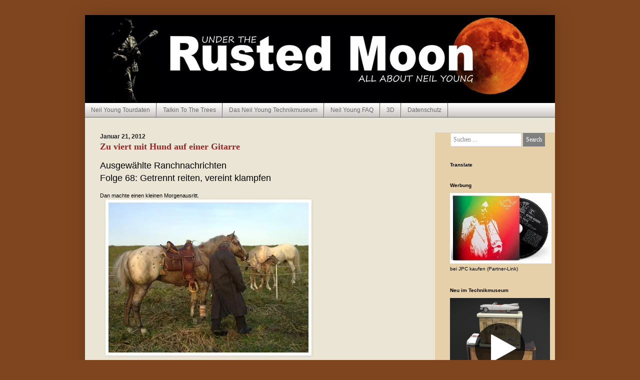

--- FILE ---
content_type: text/html; charset=UTF-8
request_url: https://www.rusted-moon.com/2012/01/zu-viert-mit-hund-auf-einer-gitarre.html
body_size: 20177
content:
<!DOCTYPE html>
<html class='v2' dir='ltr' lang='de' xmlns='http://www.w3.org/1999/xhtml' xmlns:b='http://www.google.com/2005/gml/b' xmlns:data='http://www.google.com/2005/gml/data' xmlns:expr='http://www.google.com/2005/gml/expr'>
<head>
<link href='https://www.blogger.com/static/v1/widgets/335934321-css_bundle_v2.css' rel='stylesheet' type='text/css'/>
<link href='https://translate.googleapis.com' rel='preconnect'/>
<link href='https://sketchfab.com' rel='preconnect'/>
<link href='https://archive.org' rel='preconnect'/>
<!-- Google tag (gtag.js) -->
<script async='async' src='https://www.googletagmanager.com/gtag/js?id=G-LGHLTD9020'></script>
<script>
  window.dataLayer = window.dataLayer || [];
  function gtag(){dataLayer.push(arguments);}
  gtag('js', new Date());

  gtag('config', 'G-LGHLTD9020');
</script>
<meta content='0d644e54f0a5cfaa43c3f44a7f57d481' name='seobility'/>
<meta content='3 days' name='revisit-after'/>
<meta content='DE' name='language'/>
<meta content='width=device-width, initial-scale=1.0' name='viewport'/>
<meta content='BB7E58B6189E0F8A83F49CDF2FB42AFE' name='msvalidate.01'/>
<script defer='defer' src='https://ajax.googleapis.com/ajax/libs/jquery/3.7.1/jquery.min.js'></script>
<script type='text/javascript'>
cookieOptions = { msg: 'Diese Website verwendet Cookies von Google und Amazon, um ihre Dienste bereitzustellen, Anzeigen zu personalisieren und Zugriffe zu analysieren. Informationen darüber, wie Sie die Website verwenden, werden an Google und AMazon weitergegeben. Durch die Nutzung dieser Website erklären Sie sich damit einverstanden, dass sie Cookies verwendet.' };
</script>
<meta content='text/html; charset=UTF-8' http-equiv='Content-Type'/>
<meta content='blogger' name='generator'/>
<link href='https://www.rusted-moon.com/favicon.ico' rel='icon' type='image/x-icon'/>
<link href='https://www.rusted-moon.com/2012/01/zu-viert-mit-hund-auf-einer-gitarre.html' rel='canonical'/>
<link rel="alternate" type="application/atom+xml" title="Neil Young Infos und News - Rusted Moon - Atom" href="https://www.rusted-moon.com/feeds/posts/default" />
<link rel="alternate" type="application/rss+xml" title="Neil Young Infos und News - Rusted Moon - RSS" href="https://www.rusted-moon.com/feeds/posts/default?alt=rss" />
<link rel="service.post" type="application/atom+xml" title="Neil Young Infos und News - Rusted Moon - Atom" href="https://www.blogger.com/feeds/4369556694410191179/posts/default" />

<link rel="alternate" type="application/atom+xml" title="Neil Young Infos und News - Rusted Moon - Atom" href="https://www.rusted-moon.com/feeds/7522119613592482514/comments/default" />
<!--Can't find substitution for tag [blog.ieCssRetrofitLinks]-->
<link href='https://blogger.googleusercontent.com/img/b/R29vZ2xl/AVvXsEgHnb95fUnvNW9js-Ny88g4YbagGBV14-1lKGuc-7diSHpunhCcTQtenMs-Z53XdQYsjLDs2SuFJkRihsubkWaYYctQhI2EdYWpGW_K0o2Gy49GAHyq7Z5fa3wW2ycsM8ruvRbFLl1fCgE/s400/1.jpg' rel='image_src'/>
<meta content='https://www.rusted-moon.com/2012/01/zu-viert-mit-hund-auf-einer-gitarre.html' property='og:url'/>
<meta content='Zu viert mit Hund auf einer Gitarre' property='og:title'/>
<meta content='' property='og:description'/>
<meta content='https://blogger.googleusercontent.com/img/b/R29vZ2xl/AVvXsEgHnb95fUnvNW9js-Ny88g4YbagGBV14-1lKGuc-7diSHpunhCcTQtenMs-Z53XdQYsjLDs2SuFJkRihsubkWaYYctQhI2EdYWpGW_K0o2Gy49GAHyq7Z5fa3wW2ycsM8ruvRbFLl1fCgE/w1200-h630-p-k-no-nu/1.jpg' property='og:image'/>
<title>Zu viert mit Hund auf einer Gitarre</title>
<meta content='Neil Young Infos und News - Rusted Moon: Zu viert mit Hund auf einer Gitarre' name='description'/>
<meta content='Neil Young Infos und News - Rusted Moon: Zu viert mit Hund auf einer Gitarre' property='og:description'/>
<style id='page-skin-1' type='text/css'><!--
/*
-----------------------------------------------
Blogger Template Style
Name:     Simple
Designer: Josh Peterson
URL:      www.noaesthetic.com
----------------------------------------------- */
/* Variable definitions
====================
<Variable name="keycolor" description="Main Color" type="color" default="#66bbdd"/>
<Group description="Page Text" selector="body">
<Variable name="body.font" description="Font" type="font"
default="normal normal 12px Arial, Tahoma, Helvetica, FreeSans, sans-serif"/>
<Variable name="body.text.color" description="Text Color" type="color" default="#222222"/>
</Group>
<Group description="Backgrounds" selector=".body-fauxcolumns-outer">
<Variable name="body.background.color" description="Outer Background" type="color" default="#66bbdd"/>
<Variable name="content.background.color" description="Main Background" type="color" default="#ffffff"/>
<Variable name="header.background.color" description="Header Background" type="color" default="transparent"/>
</Group>
<Group description="Links" selector=".main-outer">
<Variable name="link.color" description="Link Color" type="color" default="#2288bb"/>
<Variable name="link.visited.color" description="Visited Color" type="color" default="#888888"/>
<Variable name="link.hover.color" description="Hover Color" type="color" default="#33aaff"/>
</Group>
<Group description="Blog Title" selector=".header h1">
<Variable name="header.font" description="Font" type="font"
default="normal normal 60px Arial, Tahoma, Helvetica, FreeSans, sans-serif"/>
<Variable name="header.text.color" description="Title Color" type="color" default="#3399bb" />
</Group>
<Group description="Blog Description" selector=".header .description">
<Variable name="description.text.color" description="Description Color" type="color"
default="#777777" />
</Group>
<Group description="Tabs Text" selector=".tabs-inner .widget li a">
<Variable name="tabs.font" description="Font" type="font"
default="normal normal 14px Arial, Tahoma, Helvetica, FreeSans, sans-serif"/>
<Variable name="tabs.text.color" description="Text Color" type="color" default="#999999"/>
<Variable name="tabs.selected.text.color" description="Selected Color" type="color" default="#000000"/>
</Group>
<Group description="Tabs Background" selector=".tabs-outer .PageList">
<Variable name="tabs.background.color" description="Background Color" type="color" default="#f5f5f5"/>
<Variable name="tabs.selected.background.color" description="Selected Color" type="color" default="#D8D8D8"/>
</Group>
<Group description="Post Title" selector="h3.post-title, .comments h4">
<Variable name="post.title.font" description="Font" type="font"
default="normal normal 22px Arial, Tahoma, Helvetica, FreeSans, sans-serif"/>
</Group>
<Group description="Date Header" selector=".date-header">
<Variable name="date.header.color" description="Text Color" type="color"
default="#000000"/>
<Variable name="date.header.background.color" description="Background Color" type="color"
default="transparent"/>
</Group>
<Group description="Post Footer" selector=".post-footer">
<Variable name="post.footer.text.color" description="Text Color" type="color" default="#666666"/>
<Variable name="post.footer.background.color" description="Background Color" type="color"
default="#f9f9f9"/>
<Variable name="post.footer.border.color" description="Shadow Color" type="color" default="#eeeeee"/>
</Group>
<Group description="Gadgets" selector="h2">
<Variable name="widget.title.font" description="Title Font" type="font"
default="normal bold 11px Arial, Tahoma, Helvetica, FreeSans, sans-serif"/>
<Variable name="widget.title.text.color" description="Title Color" type="color" default="#000000"/>
<Variable name="widget.alternate.text.color" description="Alternate Color" type="color" default="#999999"/>
</Group>
<Group description="Images" selector=".main-inner">
<Variable name="image.background.color" description="Background Color" type="color" default="#ffffff"/>
<Variable name="image.border.color" description="Border Color" type="color" default="#eeeeee"/>
<Variable name="image.text.color" description="Caption Text Color" type="color" default="#000000"/>
</Group>
<Group description="Accents" selector=".content-inner">
<Variable name="body.rule.color" description="Separator Line Color" type="color" default="#eeeeee"/>
<Variable name="tabs.border.color" description="Tabs Border Color" type="color" default="#666666"/>
</Group>
<Variable name="body.background" description="Body Background" type="background"
color="#7f451f" default="$(color) none repeat scroll top left"/>
<Variable name="body.background.override" description="Body Background Override" type="string" default=""/>
<Variable name="body.background.gradient.cap" description="Body Gradient Cap" type="url"
default="url(https://www.blogblog.com/1kt/simple/gradients_light.png)"/>
<Variable name="body.background.gradient.tile" description="Body Gradient Tile" type="url"
default="url(https://www.blogblog.com/1kt/simple/body_gradient_tile_light.png)"/>
<Variable name="content.background.color.selector" description="Content Background Color Selector" type="string" default=".content-inner"/>
<Variable name="content.padding" description="Content Padding" type="length" default="10px"/>
<Variable name="content.padding.horizontal" description="Content Horizontal Padding" type="length" default="10px"/>
<Variable name="content.shadow.spread" description="Content Shadow Spread" type="length" default="40px"/>
<Variable name="content.shadow.spread.webkit" description="Content Shadow Spread (WebKit)" type="length" default="5px"/>
<Variable name="content.shadow.spread.ie" description="Content Shadow Spread (IE)" type="length" default="10px"/>
<Variable name="main.border.width" description="Main Border Width" type="length" default="0"/>
<Variable name="header.background.gradient" description="Header Gradient" type="url" default="none"/>
<Variable name="header.shadow.offset.left" description="Header Shadow Offset Left" type="length" default="-1px"/>
<Variable name="header.shadow.offset.top" description="Header Shadow Offset Top" type="length" default="-1px"/>
<Variable name="header.shadow.spread" description="Header Shadow Spread" type="length" default="1px"/>
<Variable name="header.padding" description="Header Padding" type="length" default="30px"/>
<Variable name="header.border.size" description="Header Border Size" type="length" default="1px"/>
<Variable name="header.bottom.border.size" description="Header Bottom Border Size" type="length" default="0"/>
<Variable name="header.border.horizontalsize" description="Header Horizontal Border Size" type="length" default="0"/>
<Variable name="description.text.size" description="Description Text Size" type="string" default="140%"/>
<Variable name="tabs.margin.top" description="Tabs Margin Top" type="length" default="0" />
<Variable name="tabs.margin.side" description="Tabs Side Margin" type="length" default="30px" />
<Variable name="tabs.background.gradient" description="Tabs Background Gradient" type="url"
default="url(https://www.blogblog.com/1kt/simple/gradients_light.png)"/>
<Variable name="tabs.border.width" description="Tabs Border Width" type="length" default="1px"/>
<Variable name="tabs.bevel.border.width" description="Tabs Bevel Border Width" type="length" default="1px"/>
<Variable name="date.header.padding" description="Date Header Padding" type="string" default="inherit"/>
<Variable name="date.header.letterspacing" description="Date Header Letter Spacing" type="string" default="inherit"/>
<Variable name="date.header.margin" description="Date Header Margin" type="string" default="inherit"/>
<Variable name="post.margin.bottom" description="Post Bottom Margin" type="length" default="25px"/>
<Variable name="image.border.small.size" description="Image Border Small Size" type="length" default="2px"/>
<Variable name="image.border.large.size" description="Image Border Large Size" type="length" default="5px"/>
<Variable name="page.width.selector" description="Page Width Selector" type="string" default=".region-inner"/>
<Variable name="page.width" description="Page Width" type="string" default="auto"/>
<Variable name="main.section.margin" description="Main Section Margin" type="length" default="15px"/>
<Variable name="main.padding" description="Main Padding" type="length" default="15px"/>
<Variable name="main.padding.top" description="Main Padding Top" type="length" default="30px"/>
<Variable name="main.padding.bottom" description="Main Padding Bottom" type="length" default="30px"/>
<Variable name="paging.background"
color="#ebe5d6"
description="Background of blog paging area" type="background"
default="transparent none no-repeat scroll top center"/>
<Variable name="footer.bevel" description="Bevel border length of footer" type="length" default="0"/>
<Variable name="mobile.background.overlay" description="Mobile Background Overlay" type="string"
default="transparent none repeat scroll top left"/>
<Variable name="mobile.background.size" description="Mobile Background Size" type="string" default="auto"/>
<Variable name="mobile.button.color" description="Mobile Button Color" type="color" default="#ffffff" />
<Variable name="startSide" description="Side where text starts in blog language" type="automatic" default="left"/>
<Variable name="endSide" description="Side where text ends in blog language" type="automatic" default="right"/>
*/
/* Content
----------------------------------------------- */
/* Blogger Navigation Bar */
#Navbar1 {
margin: 0;
padding: 0;
visibility: hidden;
display: none;
}
body {
font: normal normal 10px Verdana, Geneva, sans-serif;
color: #000000;
background: #7f451f none no-repeat scroll center center;
padding: 0 40px 40px 40px;
}
html body .region-inner {
min-width: 0;
max-width: 100%;
width: auto;
}
a:link {
text-decoration:none;
color: #942727;
}
a:visited {
text-decoration:none;
color: #666666;
}
a:hover {
text-decoration:underline;
color: #ff8b24;
}
.body-fauxcolumn-outer .fauxcolumn-inner {
background: transparent none repeat scroll top left;
_background-image: none;
}
.body-fauxcolumn-outer .cap-top {
position: absolute;
z-index: 1;
height: 400px;
width: 100%;
background: #7f451f none no-repeat scroll center center;
}
.body-fauxcolumn-outer .cap-top .cap-left {
width: 100%;
background: transparent none repeat-x scroll top left;
_background-image: none;
}
.content-outer {
-moz-box-shadow: 0 0 40px rgba(0, 0, 0, .15);
-webkit-box-shadow: 0 0 5px rgba(0, 0, 0, .15);
-goog-ms-box-shadow: 0 0 10px #333333;
box-shadow: 0 0 40px rgba(0, 0, 0, .15);
margin-bottom: 1px;
}
.content-inner {
padding: 10px 10px;
}
.content-inner {
background-color: #ebe5d6;
}
/* Header
----------------------------------------------- */
.header-outer {
background: transparent url(https://www.blogblog.com/1kt/simple/gradients_light.png) repeat-x scroll 0 -400px;
_background-image: none;
}
.Header h1 {
font: normal normal 60px Verdana, Geneva, sans-serif;
color: #a6522d;
text-shadow: 1px 2px 3px rgba(0, 0, 0, .2);
}
.Header h1 a {
color: #a6522d;
}
.Header .description {
font-size: 140%;
color: #666666;
}
.header-inner .Header .titlewrapper {
padding: 22px 30px;
}
.header-inner .Header .descriptionwrapper {
padding: 0 30px;
}
/* Tabs
----------------------------------------------- */
.tabs-inner .section:first-child {
border-top: 0 solid #666666;
}
.tabs-inner .section:first-child ul {
margin-top: -0;
border-top: 0 solid #666666;
border-left: 0 solid #666666;
border-right: 0 solid #666666;
}
.tabs-inner .widget ul {
background: #b2aca8 url(https://www.blogblog.com/1kt/simple/gradients_light.png) repeat-x scroll 0 -800px;
_background-image: none;
border-bottom: 1px solid #666666;
margin-top: 0;
margin-left: -30px;
margin-right: -30px;
}
.tabs-inner .widget li a {
display: inline-block;
padding: .6em 1em;
font: normal normal 12px Verdana, Geneva, sans-serif;
color: #666666;
border-left: 1px solid #ebe5d6;
border-right: 1px solid #666666;
}
.tabs-inner .widget li:first-child a {
border-left: none;
}
.tabs-inner .widget li.selected a, .tabs-inner .widget li a:hover {
color: #000000;
background-color: #ebe2de;
text-decoration: none;
}
/* Columns
----------------------------------------------- */
.main-outer {
border-top: 0 solid #666666;
}
.fauxcolumn-left-outer .fauxcolumn-inner {
border-right: 1px solid #666666;
}
.fauxcolumn-right-outer .fauxcolumn-inner {
border-left: 1px solid #666666;
}
/* Headings
----------------------------------------------- */
h2 {
margin: 0 0 1em 0;
font: normal bold 10px Verdana, Geneva, sans-serif;
color: #000000;
text-transform: none;
}
/* Widgets
----------------------------------------------- */
.widget .zippy {
color: #bd4b4b;
text-shadow: 2px 2px 1px rgba(0, 0, 0, .1);
}
.widget .popular-posts ul {
list-style: none;
}
/* Posts
----------------------------------------------- */
.date-header span {
background-color: transparent;
color: #222222;
padding: inherit;
letter-spacing: inherit;
margin: inherit;
}
.main-inner {
padding-top: 30px;
padding-bottom: 30px;
}
.main-inner .column-center-inner {
padding: 0 15px;
}
.main-inner .column-center-inner .section {
margin: 0 15px;
}
.post {
margin: 0 0 25px 0;
}
h3.post-title, .comments h4 {
font: normal bold 20px 'Trebuchet MS', Trebuchet, sans-serif;
margin: .75em 0 0;
}
.post-body {
font-size: 110%;
line-height: 1.4;
position: relative;
}
.post-body img, .post-body .tr-caption-container, .Profile img, .Image img,
.BlogList .item-thumbnail img {
padding: 2px;
background: #ffffff;
border: 1px solid #ffffff;
-moz-box-shadow: 1px 1px 5px rgba(0, 0, 0, .1);
-webkit-box-shadow: 1px 1px 5px rgba(0, 0, 0, .1);
box-shadow: 1px 1px 5px rgba(0, 0, 0, .1);
}
.post-body img, .post-body .tr-caption-container {
padding: 5px;
}
.post-body .tr-caption-container {
color: #222222;
}
.post-body .tr-caption-container img {
padding: 0;
background: transparent;
border: none;
-moz-box-shadow: 0 0 0 rgba(0, 0, 0, .1);
-webkit-box-shadow: 0 0 0 rgba(0, 0, 0, .1);
box-shadow: 0 0 0 rgba(0, 0, 0, .1);
}
.post-header {
margin: 0 0 1.5em;
line-height: 1.6;
font-size: 90%;
}
.post-footer {
margin: 20px -2px 0;
padding: 5px 10px;
color: #222222;
background-color: #d0cdb9;
border-bottom: 1px solid #e5e5e5;
line-height: 1.6;
font-size: 90%;
}
#comments .comment-author {
padding-top: 1.5em;
border-top: 1px solid #666666;
background-position: 0 1.5em;
}
#comments .comment-author:first-child {
padding-top: 0;
border-top: none;
}
.avatar-image-container {
margin: .2em 0 0;
}
#comments .avatar-image-container img {
border: 1px solid #ffffff;
}
/* Accents
---------------------------------------------- */
.section-columns td.columns-cell {
border-left: 1px solid #666666;
}
.blog-pager {
background: transparent none no-repeat scroll top center;
}
.blog-pager-older-link, .home-link,
.blog-pager-newer-link {
background-color: #ebe5d6;
padding: 5px;
}
.footer-outer {
border-top: 0 dashed #bbbbbb;
}
/* Mobile
----------------------------------------------- */
body.mobile  {
background-size: auto;
}
.mobile .body-fauxcolumn-outer {
background: transparent none repeat scroll top left;
}
.mobile .body-fauxcolumn-outer .cap-top {
background-size: 100% auto;
}
.mobile .content-outer {
-webkit-box-shadow: 0 0 3px rgba(0, 0, 0, .15);
box-shadow: 0 0 3px rgba(0, 0, 0, .15);
padding: 0 40px;
}
body.mobile .AdSense {
margin: 0 -40px;
}
.mobile .tabs-inner .widget ul {
margin-left: 0;
margin-right: 0;
}
.mobile .post {
margin: 0;
}
.mobile .main-inner .column-center-inner .section {
margin: 0;
}
.mobile .date-header span {
padding: 0.1em 10px;
margin: 0 -10px;
}
.mobile h3.post-title {
margin: 0;
}
.mobile .blog-pager {
background: transparent none no-repeat scroll top center;
}
.mobile .footer-outer {
border-top: none;
}
.mobile .main-inner, .mobile .footer-inner {
background-color: #ebe5d6;
}
.mobile-index-contents {
color: #000000;
}
.mobile-link-button {
background-color: #942727;
}
.mobile-link-button a:link, .mobile-link-button a:visited {
color: #ffffff;
}
.mobile .tabs-inner .section:first-child {
border-top: none;
}
.mobile .tabs-inner .PageList .widget-content {
background-color: #ebe2de;
color: #000000;
border-top: 1px solid #666666;
border-bottom: 1px solid #666666;
}
.mobile .tabs-inner .PageList .widget-content .pagelist-arrow {
border-left: 1px solid #666666;
}
.jump-link a {
padding: 4px;
background-color: #921;
color: #fff;
}
.jump-link a:hover {
background-color: #C41;
}a:hover {text-decoration:underline;}
.content-inner {
padding: 0 0px;
}
.column-right-inner, .column-right-inner .widget {
background: #e5d0a9 !important;
}
.home-link
{
font-size: 150%;
}
.blog-pager-older-link
{
font-size: 150%;
}
.blog-pager-newer-link
{
font-size: 150%;
}
.Profile img, .Image img, .BlogList .item-thumbnail img {
border: none !important;
-moz-box-shadow: 0px 0px 0px transparent !important;
-webkit-box-shadow: 0px 0px 0px transparent !important;
box-shadow: 0px 0px 0px transparent !important;
}
.post-body img.noshadow
{
padding: 0px;
-moz-box-shadow: 0px 0px 0px rgba(0, 0, 0, .0);
-webkit-box-shadow: 0px 0px 0px rgba(0, 0, 0, .0);
-goog-ms-box-shadow: 0px 0px 0px rgba(0, 0, 0, .0);
box-shadow: 0px 0px 0px rgba(0, 0, 0, .0);
border: 0px;
}
.post h2 a,.post h2 a:visited, .post h1{
display:block;
text-decoration:none;
color:#942727;
font-family:verdana;
font-size:18px;
line-height:24px}
.post h2 a:hover{
color:#ff8b24;
text-decoration:none}

--></style>
<style id='template-skin-1' type='text/css'><!--
body {
min-width: 940px;
}
.content-outer, .content-fauxcolumn-outer, .region-inner {
min-width: 940px;
max-width: 940px;
_width: 940px;
}
.main-inner .columns {
padding-left: 0px;
padding-right: 240px;
}
.main-inner .fauxcolumn-center-outer {
left: 0px;
right: 240px;
/* IE6 does not respect left and right together */
_width: expression(this.parentNode.offsetWidth -
parseInt("0px") -
parseInt("240px") + 'px');
}
.main-inner .fauxcolumn-left-outer {
width: 0px;
}
.main-inner .fauxcolumn-right-outer {
width: 240px;
}
.main-inner .column-left-outer {
width: 0px;
right: 100%;
margin-left: -0px;
}
.main-inner .column-right-outer {
width: 240px;
margin-right: -240px;
}
#layout {
min-width: 0;
}
#layout .content-outer {
min-width: 0;
width: 800px;
}
#layout .region-inner {
min-width: 0;
width: auto;
}
--></style>
<link href='https://www.blogger.com/dyn-css/authorization.css?targetBlogID=4369556694410191179&amp;zx=4f5a0b24-946e-403a-8246-91de131ac79a' media='none' onload='if(media!=&#39;all&#39;)media=&#39;all&#39;' rel='stylesheet'/><noscript><link href='https://www.blogger.com/dyn-css/authorization.css?targetBlogID=4369556694410191179&amp;zx=4f5a0b24-946e-403a-8246-91de131ac79a' rel='stylesheet'/></noscript>
<meta name='google-adsense-platform-account' content='ca-host-pub-1556223355139109'/>
<meta name='google-adsense-platform-domain' content='blogspot.com'/>

<!-- data-ad-client=ca-pub-4520080340471538 -->

</head>
<include expiration='97d' path='/assets/**.css'></include>
<include expiration='97d' path='/assets/**.js'></include>
<include expiration='93d' path='/assets/**.gif'></include>
<include expiration='93d' path='/assets/**.jpeg'></include>
<include expiration='93d' path='/assets/**.jpg'></include>
<include expiration='93d' path='/assets/**.png'></include>
<body class='loading'>
<div class='navbar section' id='navbar'><div class='widget Navbar' data-version='1' id='Navbar1'><script type="text/javascript">
    function setAttributeOnload(object, attribute, val) {
      if(window.addEventListener) {
        window.addEventListener('load',
          function(){ object[attribute] = val; }, false);
      } else {
        window.attachEvent('onload', function(){ object[attribute] = val; });
      }
    }
  </script>
<div id="navbar-iframe-container"></div>
<script type="text/javascript" src="https://apis.google.com/js/platform.js"></script>
<script type="text/javascript">
      gapi.load("gapi.iframes:gapi.iframes.style.bubble", function() {
        if (gapi.iframes && gapi.iframes.getContext) {
          gapi.iframes.getContext().openChild({
              url: 'https://www.blogger.com/navbar/4369556694410191179?po\x3d7522119613592482514\x26origin\x3dhttps://www.rusted-moon.com',
              where: document.getElementById("navbar-iframe-container"),
              id: "navbar-iframe"
          });
        }
      });
    </script><script type="text/javascript">
(function() {
var script = document.createElement('script');
script.type = 'text/javascript';
script.src = '//pagead2.googlesyndication.com/pagead/js/google_top_exp.js';
var head = document.getElementsByTagName('head')[0];
if (head) {
head.appendChild(script);
}})();
</script>
</div></div>
<div class='body-fauxcolumns'>
<div class='fauxcolumn-outer body-fauxcolumn-outer'>
<div class='cap-top'>
<div class='cap-left'></div>
<div class='cap-right'></div>
</div>
<div class='fauxborder-left'>
<div class='fauxborder-right'></div>
<div class='fauxcolumn-inner'>
</div>
</div>
<div class='cap-bottom'>
<div class='cap-left'></div>
<div class='cap-right'></div>
</div>
</div>
</div>
<div class='content'>
<div class='content-fauxcolumns'>
<div class='fauxcolumn-outer content-fauxcolumn-outer'>
<div class='cap-top'>
<div class='cap-left'></div>
<div class='cap-right'></div>
</div>
<div class='fauxborder-left'>
<div class='fauxborder-right'></div>
<div class='fauxcolumn-inner'>
</div>
</div>
<div class='cap-bottom'>
<div class='cap-left'></div>
<div class='cap-right'></div>
</div>
</div>
</div>
<div class='content-outer'>
<div class='content-cap-top cap-top'>
<div class='cap-left'></div>
<div class='cap-right'></div>
</div>
<div class='fauxborder-left content-fauxborder-left'>
<div class='fauxborder-right content-fauxborder-right'></div>
<div class='content-inner'>
<header>
<div class='header-outer'>
<div class='header-cap-top cap-top'>
<div class='cap-left'></div>
<div class='cap-right'></div>
</div>
<div class='fauxborder-left header-fauxborder-left'>
<div class='fauxborder-right header-fauxborder-right'></div>
<div class='region-inner header-inner'>
<div class='header section' id='header'><div class='widget Header' data-version='1' id='Header1'>
<div id='header-inner'>
<a href='https://www.rusted-moon.com/' style='display: block'>
<img alt='Neil Young Infos und News - Rusted Moon' height='176px; ' id='Header1_headerimg' src='https://blogger.googleusercontent.com/img/a/AVvXsEjfJJBY6SCICqNjh2V_oekpACXiB8o8ZFzRnF2_TVrblGH3zTyZ6Eu-GupymMtntvUkaRwAk-nhF9W4wyh0B31z239lV_IHbbV9_dV9YSHxWiHBL7hkAcalpKLIiOKV1-JFLnMFyb9vUvGwyUCConoAz3eFDopTgT9ylRtytE040wxOMkEbXaJyTea6Y0U=s940' style='display: block' width='940px; '/>
</a>
</div>
</div></div>
</div>
</div>
<div class='header-cap-bottom cap-bottom'>
<div class='cap-left'></div>
<div class='cap-right'></div>
</div>
</div>
</header>
<div class='tabs-outer'>
<div class='tabs-cap-top cap-top'>
<div class='cap-left'></div>
<div class='cap-right'></div>
</div>
<div class='fauxborder-left tabs-fauxborder-left'>
<div class='fauxborder-right tabs-fauxborder-right'></div>
<div class='region-inner tabs-inner'>
<div class='tabs section' id='crosscol'><div class='widget PageList' data-version='1' id='PageList1'>
<div class='widget-content'>
<ul>
<li>
<a href='https://www.rusted-moon.com/p/neil-young-tourdaten-tourkalender.html'>
Neil Young Tourdaten
</a>
</li>
<li>
<a href='https://www.rusted-moon.com/search/label/Talkin%27%20To%20The%20Trees?max-results=30'>
Talkin To The Trees
</a>
</li>
<li>
<a href='https://www.rusted-moon.com/p/technikmuseum.html'>
Das Neil Young Technikmuseum
</a>
</li>
<li>
<a href='https://www.rusted-moon.com/p/neil-young-faq.html'>
Neil Young FAQ
</a>
</li>
<li>
<a href='https://sketchfab.com/rusted-moon.com/models'>
3D
</a>
</li>
<li>
<a href='https://www.rusted-moon.com/p/impressum.html'>
Datenschutz
</a>
</li>
</ul>
<div class='clear'></div>
</div>
</div></div>
<div class='tabs no-items section' id='crosscol-overflow'></div>
</div>
</div>
<div class='tabs-cap-bottom cap-bottom'>
<div class='cap-left'></div>
<div class='cap-right'></div>
</div>
</div>
<div class='main-outer'>
<div class='main-cap-top cap-top'>
<div class='cap-left'></div>
<div class='cap-right'></div>
</div>
<div class='fauxborder-left main-fauxborder-left'>
<div class='fauxborder-right main-fauxborder-right'></div>
<div class='region-inner main-inner'>
<div class='columns fauxcolumns'>
<div class='fauxcolumn-outer fauxcolumn-center-outer'>
<div class='cap-top'>
<div class='cap-left'></div>
<div class='cap-right'></div>
</div>
<div class='fauxborder-left'>
<div class='fauxborder-right'></div>
<div class='fauxcolumn-inner'>
</div>
</div>
<div class='cap-bottom'>
<div class='cap-left'></div>
<div class='cap-right'></div>
</div>
</div>
<div class='fauxcolumn-outer fauxcolumn-left-outer'>
<div class='cap-top'>
<div class='cap-left'></div>
<div class='cap-right'></div>
</div>
<div class='fauxborder-left'>
<div class='fauxborder-right'></div>
<div class='fauxcolumn-inner'>
</div>
</div>
<div class='cap-bottom'>
<div class='cap-left'></div>
<div class='cap-right'></div>
</div>
</div>
<div class='fauxcolumn-outer fauxcolumn-right-outer'>
<div class='cap-top'>
<div class='cap-left'></div>
<div class='cap-right'></div>
</div>
<div class='fauxborder-left'>
<div class='fauxborder-right'></div>
<div class='fauxcolumn-inner'>
</div>
</div>
<div class='cap-bottom'>
<div class='cap-left'></div>
<div class='cap-right'></div>
</div>
</div>
<!-- corrects IE6 width calculation -->
<div class='columns-inner'>
<div class='column-center-outer'>
<div class='column-center-inner'>
<div class='main section' id='main'><div class='widget Blog' data-version='1' id='Blog1'>
<div class='blog-posts hfeed'>
<!--Can't find substitution for tag [defaultAdStart]-->

                                        <div class="date-outer">
                                      
<h3 class='date-header'>
<span>
Januar 21, 2012
</span>
</h3>

                                        <div class="date-posts">
                                      
<div class='post-outer'>
<meta content='summary' name='twitter:card'/>
<meta content='@RustedMoonBlog' name='twitter:site'/>
<meta content='@RustedMoonBlog' name='twitter:creator'/>
<meta content='www.rusted-moon.com' name='twitter:domain'/>
<meta content='https://blogger.googleusercontent.com/img/b/R29vZ2xl/AVvXsEgHnb95fUnvNW9js-Ny88g4YbagGBV14-1lKGuc-7diSHpunhCcTQtenMs-Z53XdQYsjLDs2SuFJkRihsubkWaYYctQhI2EdYWpGW_K0o2Gy49GAHyq7Z5fa3wW2ycsM8ruvRbFLl1fCgE/s400/1.jpg' name='twitter:image:src'/>
<meta content='Zu viert mit Hund auf einer Gitarre' name='twitter:title'/>
<meta content='Ausgewählte Ranchnachrichten Folge 68: Getrennt reiten, vereint klampfen  Dan machte einen kleinen Morgenausritt.  ' name='twitter:description'/>
<meta content='' name='twitter:url'/>
<div class='post hentry' itemprop='blogPost' itemscope='itemscope' itemtype='http://schema.org/BlogPosting'>
<a class='timestamp-link' href='https://www.rusted-moon.com/2012/01/zu-viert-mit-hund-auf-einer-gitarre.html' rel='bookmark' title='permanent link'><abbr class='published' itemprop='datePublished' title='2012-01-21T17:45:00+01:00'><span class='updated'></span></abbr></a>
<meta content='https://blogger.googleusercontent.com/img/b/R29vZ2xl/AVvXsEgHnb95fUnvNW9js-Ny88g4YbagGBV14-1lKGuc-7diSHpunhCcTQtenMs-Z53XdQYsjLDs2SuFJkRihsubkWaYYctQhI2EdYWpGW_K0o2Gy49GAHyq7Z5fa3wW2ycsM8ruvRbFLl1fCgE/s400/1.jpg' itemprop='image_url'/>
<a name='7522119613592482514'></a>
<h1 class='post-title entry-title' itemprop='headline'>
Zu viert mit Hund auf einer Gitarre
</h1>
<div class='post-header'>
<div class='post-header-line-1'></div>
</div>
<div class='post-body entry-content' id='post-body-7522119613592482514'>
<div style="text-align: left;"><span style="font-size: large;">Ausgewählte Ranchnachrichten</span></div><div style="text-align: left;"><span style="font-size: large;">Folge 68: Getrennt reiten, vereint klampfen</span></div><div style="text-align: left;"><br />
</div><div style="text-align: left;">Dan machte einen kleinen Morgenausritt.</div><div class="separator" style="clear: both; text-align: left;"><a href="https://blogger.googleusercontent.com/img/b/R29vZ2xl/AVvXsEgHnb95fUnvNW9js-Ny88g4YbagGBV14-1lKGuc-7diSHpunhCcTQtenMs-Z53XdQYsjLDs2SuFJkRihsubkWaYYctQhI2EdYWpGW_K0o2Gy49GAHyq7Z5fa3wW2ycsM8ruvRbFLl1fCgE/s1600/1.jpg" imageanchor="1" style="margin-left: 1em; margin-right: 1em;"><img border="0" height="300" loading="lazy" src="https://blogger.googleusercontent.com/img/b/R29vZ2xl/AVvXsEgHnb95fUnvNW9js-Ny88g4YbagGBV14-1lKGuc-7diSHpunhCcTQtenMs-Z53XdQYsjLDs2SuFJkRihsubkWaYYctQhI2EdYWpGW_K0o2Gy49GAHyq7Z5fa3wW2ycsM8ruvRbFLl1fCgE/s400-rw/1.jpg" width="400" /></a></div><div class="separator" style="clear: both; text-align: left;"><br />
</div><div class="separator" style="clear: both; text-align: left;"><a href="https://blogger.googleusercontent.com/img/b/R29vZ2xl/AVvXsEgdfpHWHkwp9XDMqkniFoVwznGsYcQaeov8MiQHEbjKxA_rAbT4rpg_SGZx3HH38WCcZSfGPbuxir7rxNJsGJJWwc2P9kF41HMGlyu48oJIsSesOCNr1PXNPjzhd8bUgeMsqhuE1F9hmgM/s1600/2.jpg" imageanchor="1" style="margin-left: 1em; margin-right: 1em;"></a></div><a name="more"></a><a href="https://blogger.googleusercontent.com/img/b/R29vZ2xl/AVvXsEgdfpHWHkwp9XDMqkniFoVwznGsYcQaeov8MiQHEbjKxA_rAbT4rpg_SGZx3HH38WCcZSfGPbuxir7rxNJsGJJWwc2P9kF41HMGlyu48oJIsSesOCNr1PXNPjzhd8bUgeMsqhuE1F9hmgM/s1600/2.jpg" imageanchor="1" style="margin-left: 1em; margin-right: 1em;"><img border="0" height="300" loading="lazy" src="https://blogger.googleusercontent.com/img/b/R29vZ2xl/AVvXsEgdfpHWHkwp9XDMqkniFoVwznGsYcQaeov8MiQHEbjKxA_rAbT4rpg_SGZx3HH38WCcZSfGPbuxir7rxNJsGJJWwc2P9kF41HMGlyu48oJIsSesOCNr1PXNPjzhd8bUgeMsqhuE1F9hmgM/s400-rw/2.jpg" width="400" /></a><br />
<div style="text-align: left;"><br />
</div>Er traf dann Maren und Trixie die auch unterwegs waren.<br />
<div style="text-align: left;"><br />
</div><div class="separator" style="clear: both; text-align: left;"><a href="https://blogger.googleusercontent.com/img/b/R29vZ2xl/AVvXsEjrlLRHTXDVNXZUYcuhpaY9wAQMH72CuNynBK6fvRuy7M8HyLwsEiLSXIIq8DrwTZYCXLB4q2Vzqm6VeVjPaa4sbIwfKQruNZiZ2YWcgiAh9do0TgRWdj8Tt4zRfmhq8GeZzL9gbWKCWtE/s1600/3.jpg" imageanchor="1" style="margin-left: 1em; margin-right: 1em;"><img border="0" height="300" loading="lazy" src="https://blogger.googleusercontent.com/img/b/R29vZ2xl/AVvXsEjrlLRHTXDVNXZUYcuhpaY9wAQMH72CuNynBK6fvRuy7M8HyLwsEiLSXIIq8DrwTZYCXLB4q2Vzqm6VeVjPaa4sbIwfKQruNZiZ2YWcgiAh9do0TgRWdj8Tt4zRfmhq8GeZzL9gbWKCWtE/s400-rw/3.jpg" width="400" /></a></div><div style="text-align: left;"><br />
</div><div class="separator" style="clear: both; text-align: left;"><a href="https://blogger.googleusercontent.com/img/b/R29vZ2xl/AVvXsEgfeWg7idCzOS15D1YOnlajzF50mfLP0Yfzt84UJzvOSbDzKld4gDa4DGX69PdfjLtI8yxpULCBeVeWTaDQJ13w2mmKP3iujADan20Ry1CAYTAVjdZzIwwdd31WoDZkPtQRnLeo6Smgfh0/s1600/4.jpg" imageanchor="1" style="margin-left: 1em; margin-right: 1em;"><img border="0" height="300" loading="lazy" src="https://blogger.googleusercontent.com/img/b/R29vZ2xl/AVvXsEgfeWg7idCzOS15D1YOnlajzF50mfLP0Yfzt84UJzvOSbDzKld4gDa4DGX69PdfjLtI8yxpULCBeVeWTaDQJ13w2mmKP3iujADan20Ry1CAYTAVjdZzIwwdd31WoDZkPtQRnLeo6Smgfh0/s400-rw/4.jpg" width="400" /></a></div><div style="text-align: left;"><br />
</div>Danach war Dan noch mit bei uns<br />
<div style="text-align: left;"><br />
</div><div class="separator" style="clear: both; text-align: left;"><a href="https://blogger.googleusercontent.com/img/b/R29vZ2xl/AVvXsEg1cuNFxI5oWRU9MKYcHbopaf1PK7DGuA1VxQwuqQqXTLSrdtwO3J_PAPdR5tCk7p2CdQYarS3l7BhUt2ILflVd0HWh1LlhRanQsnpoDLY9biv5AhzTe-eLBVCUycLBMCFbAhPGVF3l0PE/s1600/5.jpg" imageanchor="1" style="margin-left: 1em; margin-right: 1em;"><img border="0" height="400" loading="lazy" src="https://blogger.googleusercontent.com/img/b/R29vZ2xl/AVvXsEg1cuNFxI5oWRU9MKYcHbopaf1PK7DGuA1VxQwuqQqXTLSrdtwO3J_PAPdR5tCk7p2CdQYarS3l7BhUt2ILflVd0HWh1LlhRanQsnpoDLY9biv5AhzTe-eLBVCUycLBMCFbAhPGVF3l0PE/s400-rw/5.jpg" width="300" /></a></div><div style="text-align: left;"><br />
</div>Später machten sie noch allerlei Unsinn und versuchten auch mal zu fünft auf einer Gitarre zu spielen ...<br />
<div style="text-align: left;"><br />
</div><div class="separator" style="clear: both; text-align: left;"><a href="https://blogger.googleusercontent.com/img/b/R29vZ2xl/AVvXsEjbQHc0ts93xBS3sT2q9liku9sntbTbHx3esV_cPJ-GtiaYh07hENzOMkB-fg1gCmETTG5h9-ViIkaAXqPkWbxK7hG19aB-YqlUcY6ccmfM0sBoXbvnAMPU5cFt5ZUJvH5wluc2AQ0dpqA/s1600/6.jpg" imageanchor="1" style="margin-left: 1em; margin-right: 1em;"><img border="0" height="300" loading="lazy" src="https://blogger.googleusercontent.com/img/b/R29vZ2xl/AVvXsEjbQHc0ts93xBS3sT2q9liku9sntbTbHx3esV_cPJ-GtiaYh07hENzOMkB-fg1gCmETTG5h9-ViIkaAXqPkWbxK7hG19aB-YqlUcY6ccmfM0sBoXbvnAMPU5cFt5ZUJvH5wluc2AQ0dpqA/s400-rw/6.jpg" width="400" /></a></div><div style="text-align: left;"><br />
Auf YouTube gab es gleich ein paar Nachahmer<br />
<br />
&nbsp;&nbsp;<iframe allowfullscreen="" frameborder="0" height="243" src="//www.youtube.com/embed/d9NF2edxy-M" width="420"></iframe><br />
<br />
</div>Ansonsten begegnete Moldy Peach einem Kreischhamster<br />
<div style="text-align: left;"><br />
</div><div class="separator" style="clear: both; text-align: left;"><a href="https://blogger.googleusercontent.com/img/b/R29vZ2xl/AVvXsEjaziCVzevsHdrPxjyIfBQZArfex7Bumd0BHJVRWQNR_wjU1xFhH_JkeosDfpkmWACxADEDGRaJIn0PFOh9aD7KuZo1yWGYJI1SiLVZZyvlEFXt7KbDGm-WjPX-d_EMBQLJ4F_o3zQItr0/s1600/7.jpg" imageanchor="1" style="margin-left: 1em; margin-right: 1em;"><img border="0" height="400" loading="lazy" src="https://blogger.googleusercontent.com/img/b/R29vZ2xl/AVvXsEjaziCVzevsHdrPxjyIfBQZArfex7Bumd0BHJVRWQNR_wjU1xFhH_JkeosDfpkmWACxADEDGRaJIn0PFOh9aD7KuZo1yWGYJI1SiLVZZyvlEFXt7KbDGm-WjPX-d_EMBQLJ4F_o3zQItr0/s400-rw/7.jpg" width="300" /></a></div><div style="text-align: left;"><br />
</div><div style="text-align: left;">Original-Blogeintrag vom 17.01.2012</div><div style="text-align: left;"><br />
</div><div style="text-align: left;"><br />
</div><a href="http://www.rusted-moon.com/search/label/Small%20World">Übersicht über alle Folgen der Small World</a><br />
<div><br />
</div><div><div><br />
</div></div>
<div style='clear: both;'></div>
</div>
<div class='post-footer'>
<div class='post-footer-line post-footer-line-1'>
<span class='post-timestamp'>
Datum:
<a class='timestamp-link' href='https://www.rusted-moon.com/2012/01/zu-viert-mit-hund-auf-einer-gitarre.html' rel='bookmark' title='permanent link'>
<abbr class='published' title='2012-01-21T17:45:00+01:00'>
Januar 21, 2012
</abbr>
</a>
</span>
<span class='post-icons'>
</span>
<div class='post-share-buttons goog-inline-block'>
</div>
</div>
<div class='post-footer-line post-footer-line-2'>
<span class='post-comment-link'>
</span>
<span class='post-labels'>
Labels:
<a href='https://www.rusted-moon.com/search/label/Small%20World?max-results=30' rel='tag'>
Small World
</a>
</span>
</div>
<div class='post-footer-line post-footer-line-3'></div>
</div>
</div>
<div class='comments' id='comments'>
<a name='comments'></a>
<h4>
0
comments
                                        :
                                      
</h4>
<div id='Blog1_comments-block-wrapper'>
<dl class='avatar-comment-indent' id='comments-block'>
</dl>
</div>
<p class='comment-footer'>
<div class='comment-form'>
<a name='comment-form'></a>
<h4 id='comment-post-message'>
Kommentar veröffentlichen
</h4>
<p>
Wenn du auf meinem Blog Kommentare postest, werden die von dir eingegebenen Formulardaten (und unter Umständen auch weitere personenbezogene Daten, wie z. B. deine IP-Adresse) an Google-Server übermittelt. Mehr Infos dazu findest du in meiner Datenschutzerklärung (https://www.rusted-moon.com/p/impressum.html) und in der Datenschutzerklärung von Google.
</p>
<a href='https://www.blogger.com/comment/frame/4369556694410191179?po=7522119613592482514&hl=de&saa=85391&origin=https://www.rusted-moon.com' id='comment-editor-src'></a>
<iframe allowtransparency='true' class='blogger-iframe-colorize blogger-comment-from-post' frameborder='0' height='410' id='comment-editor' name='comment-editor' src='' width='100%'></iframe>
<!--Can't find substitution for tag [post.friendConnectJs]-->
<script src='https://www.blogger.com/static/v1/jsbin/2830521187-comment_from_post_iframe.js' type='text/javascript'></script>
<script type='text/javascript'>
                                    BLOG_CMT_createIframe('https://www.blogger.com/rpc_relay.html', '0');
                                  </script>
</div>
</p>
<div id='backlinks-container'>
<div id='Blog1_backlinks-container'>
</div>
</div>
</div>
</div>

                                      </div></div>
                                    
<!--Can't find substitution for tag [adEnd]-->
</div>
<div class='blog-pager' id='blog-pager'>
<span id='blog-pager-newer-link'>
<a class='blog-pager-newer-link' href='https://www.rusted-moon.com/2012/01/galoppierende-geruchte.html' id='Blog1_blog-pager-newer-link' title='Neuerer Post'>
Neuerer Post
</a>
</span>
<span id='blog-pager-older-link'>
<a class='blog-pager-older-link' href='https://www.rusted-moon.com/2012/01/versicherung-verklagt-neil-young-wegen.html' id='Blog1_blog-pager-older-link' title='Älterer Post'>
Älterer Post
</a>
</span>
<a class='home-link' href='https://www.rusted-moon.com/'>
Startseite
</a>
</div>
<div class='clear'></div>
<div class='post-feeds'>
<div class='feed-links'>
Abonnieren
<a class='feed-link' href='https://www.rusted-moon.com/feeds/7522119613592482514/comments/default' target='_blank' type='application/atom+xml'>
Kommentare zum Post
                                      (
                                      Atom
                                      )
                                    </a>
</div>
</div>
</div></div>
</div>
</div>
<div class='column-left-outer'>
<div class='column-left-inner'>
<aside>
</aside>
</div>
</div>
<div class='column-right-outer'>
<div class='column-right-inner'>
<aside>
<div class='sidebar section' id='sidebar-right-1'><div class='widget HTML' data-version='1' id='HTML1'>
<div class='widget-content'>
<style>


#wc-searchsimplebox1
{
padding:1px;
width:200px;
}

#wc-searchsimplesubmit1
{
border:1px solid gray;
background: gray;
padding:5px;
color:#ffffff;
font:12px verdana;
}

#wc-searchsimpleinput1
{
-moz-border-radius: 1px;
-khtml-border-radius: 1px;
-webkit-border-radius: 1px;
border:1px solid #dcdcdc;
background:#ffffff;
padding:5px;
color:#888888;
width:130px;
font:12px verdana;
}

</style>
<div id='wc-searchsimple1'>
         <form name='input' action='https://www.rusted-moon.com/search'  method='get' id="wc-searchsimplebox1"> 
            <input name='q' id='wc-searchsimpleinput1' onblur='if (this.value == "") {this.value = "Suchen ...";}' onfocus='if (this.value == "Suchen ...") {this.value = ""}' type='text' value='Suchen ...'/>
            <input id='wc-searchsimplesubmit1' type='submit' value='Search'/>
         </form>
      </div>
</div>
<div class='clear'></div>
</div><div class='widget Translate' data-version='1' id='Translate1'>
<h2 class='title'>Translate</h2>
<div id='google_translate_element'></div>
<script>
    function googleTranslateElementInit() {
      new google.translate.TranslateElement({
        pageLanguage: 'de',
        autoDisplay: 'true',
        layout: google.translate.TranslateElement.InlineLayout.VERTICAL
      }, 'google_translate_element');
    }
  </script>
<script async='async' src='//translate.google.com/translate_a/element.js?cb=googleTranslateElementInit'></script>
<div class='clear'></div>
</div><div class='widget Image' data-version='1' id='Image1'>
<h2>Werbung</h2>
<div class='widget-content'>
<a href='https://partner.jpc.de/go.cgi?pid=416&wmid=cc&cpid=1&target=https://www.jpc.de/jpcng/poprock/detail/-/art/neil-young-tonight-s-the-night/hnum/12506153'>
<img alt='Werbung' height='137' id='Image1_img' src='https://blogger.googleusercontent.com/img/a/AVvXsEjbRguGenkQ-xDuBtLqNKnJPexpYVZK0g74IBRwXxZfblaM7jDn7RHEf4ETa67TSLDscDgiwd-huT8qM-7CkqOz0NLxkdmeSCFF4JJ69IHLB0SnUeQPZMZbybB0F0xs5Apnayvoy6Ze-AWbHrNfPmmhXyC5qweIiTKj_rteLp3nIc4vT7okpjqykASTLzg=s199' width='199'/>
</a>
<br/>
<span class='caption'>bei JPC kaufen (Partner-Link)</span>
</div>
<div class='clear'></div>
</div><div class='widget HTML' data-version='1' id='HTML11'>
<h2 class='title'>Neu im Technikmuseum</h2>
<div class='widget-content'>
<div class="sketchfab-embed-wrapper"> <iframe title="Amps and Model Cars" frameborder="0" allowfullscreen mozallowfullscreen="true" webkitallowfullscreen="true" allow="autoplay; fullscreen; xr-spatial-tracking" xr-spatial-tracking execution-while-out-of-viewport execution-while-not-rendered web-share width="200" height="200" src="https://sketchfab.com/models/ac549df0017b4186aa40114171eae53e/embed"> </iframe> <p style="font-size: 11px; font-weight: normal; margin: 5px; color: #4A4A4A;"> <a href="https://sketchfab.com/3d-models/amps-and-model-cars-ac549df0017b4186aa40114171eae53e?utm_medium=embed&utm_campaign=share-popup&utm_content=ac549df0017b4186aa40114171eae53e" target="_blank" rel="nofollow" style="font-weight: bold; color: #1CAAD9;"> Amps and Model Cars </a> by <a href="https://sketchfab.com/rusted-moon.com?utm_medium=embed&utm_campaign=share-popup&utm_content=ac549df0017b4186aa40114171eae53e" target="_blank" rel="nofollow" style="font-weight: bold; color: #1CAAD9;"> Rusted Moon </a> on <a href="https://sketchfab.com?utm_medium=embed&utm_campaign=share-popup&utm_content=ac549df0017b4186aa40114171eae53e" target="_blank" rel="nofollow" style="font-weight: bold; color: #1CAAD9;">Sketchfab</a></p></div>
</div>
<div class='clear'></div>
</div><div class='widget HTML' data-version='1' id='HTML5'>
<h2 class='title'>Vorschau-Ticker/Glaskugel:</h2>
<div class='widget-content'>
<div style="background-color: beige; padding-left: 3px;">
<div style="background-color: beige; padding-left: 3px;">
<div style="background-color: beige; padding-left: 3px;">-------------------------------------</div>
</div>
<div style="background-color: beige; padding-left: 3px;"><strong>2026:</strong></div>
&nbsp;- Soloalbum "Lakefield Live"&nbsp;</div>
<div style="background-color: beige; padding-left: 3px;">&nbsp;- <a href="https://www.rusted-moon.com/2025/09/neil-young-live-album-love-earth-tour.html">Album LOVE EARTH TOUR Live</a>
<div style="background-color: beige; padding-left: 3px;">-&nbsp;<a href="https://www.rusted-moon.com/2025/11/neil-young-tour-2026.html">Juni/Juli Love-Earth-Tour Europa</a><br />- <a title="Neil Young Country-Album &quot;Tennessee&quot; von 1985" href="https://www.rusted-moon.com/2024/12/neil-young-tennessee-album-2025.html" target="_blank" rel="noopener noreferrer">Archivalbum "Tennessee"</a></div>
<div style="background-color: beige; padding-left: 3px;">- Archivalbum "Vicar Street Live"</div>
<div style="background-color: beige; padding-left: 3px;">- Archivalbum "Mirrorball Live"<br />- Archivalbum "Johnny's Island"</div>
&nbsp;- <a title="Neil Young Sci-Fi-Roman" href="https://www.rusted-moon.com/2018/03/neil-young-canary-science-fiction-roman.html" target="_blank" rel="noopener noreferrer">Roman "Canary"</a>
<div style="background-color: beige; padding-left: 3px;">- Buch mit Songtexten</div>
<div style="background-color: beige; padding-left: 3px;">
<div style="background-color: beige; padding-left: 3px;">-------------------------------------</div>
</div>
</div>
</div>
<div class='clear'></div>
</div><div class='widget Image' data-version='1' id='Image3'>
<div class='widget-content'>
<a href='https://www.rusted-moon.com/2025/12/neil-young-jahresrueckblick-2025.html'>
<img alt='' height='65' id='Image3_img' src='https://blogger.googleusercontent.com/img/a/AVvXsEji21pm4Fc8HjHIxP3PVeN0DlXubkXsAd7okU3KK2aKbmhQgnjV2rNA9GyEo7CRhcjXHS2QiPGhQEGoT2glBs35DFjGo6VXZJmVvo_GD7ApWtDSp370DAZrrp5XuyUmeEEy8CYEq5f7uRG247lNDHsY_pe8FcuUUljuPFeyIyr4iofC9sla9Sq6yuDX35s=s200' width='200'/>
</a>
<br/>
</div>
<div class='clear'></div>
</div><div class='widget HTML' data-version='1' id='HTML6'>
<h2 class='title'>Zufällig ausgewählte Artikel</h2>
<div class='widget-content'>
<style>
#random-posts-container img {
    border-radius: 0px;
    float: left;
    margin-right: 5px;
    width: 75px;
    height: 75px;
    background-color: #F5F5F5;
    padding: 3px;
    transition: all 0.2s linear 0s;
}
#random-posts-container img:hover {
    opacity: 0.6;
}
#random-posts-container ul {
    list-style-type: none;
    padding: 0px;
}
#random-posts-container a {
    font-size: 11px;
    text-transform: none;
    padding: 0px auto 5px;
}
#random-posts-container a:hover {
    text-decoration: none;
}
.random-summary {
    font-size: 11px;
    background: none;
    padding: 5px;
    margin-right: 8px;
}
#random-posts-container li {
    margin-bottom: 6px;
    border-bottom: 1px solid #EEEEEE;
    padding: 4px;
    overflow: hidden; /* Verhindert Layout-Probleme durch float */
}
</style>

<div id="random-posts-container">
  <ul></ul>
</div>

<script>
// Konfiguration
const config = {
  numPosts: 10,
  summaryLength: 120,
  noThumbnail: "https://blogger.googleusercontent.com/img/b/R29vZ2xl/AVvXsEhTgKsJXni8L_ZkDKXXvF7xFmroG8rriSPsKrCBXLZfk5DcBjKImhM1PY8w6ASRCYcRUrlP_ncmOGCMnTwVsHZTk1xLWRG1aWx_e9LmRi9adC_31HfUoYdapT8SVvGUVD9zmicZoeTAW94/s1600/no_thumb.png"
};

// Funktion zum Abrufen und Anzeigen der Posts
async function displayRandomPosts() {
  try {
    // 1. Gesamtzahl der Posts abrufen (nur eine Anfrage)
    const feedUrl = "/feeds/posts/default?alt=json-in-script&max-results=0";
    const response = await fetch(feedUrl);
    const jsonText = await response.text();
    const json = JSON.parse(jsonText.substring(jsonText.indexOf('(') + 1, jsonText.lastIndexOf(')')));
    const totalPosts = parseInt(json.feed.openSearch$totalResults.$t, 10);

    // 2. Zufällige Posts auswählen
    let randomIndices = new Set();
    while (randomIndices.size < config.numPosts && randomIndices.size < totalPosts) {
      randomIndices.add(Math.floor(Math.random() * totalPosts) + 1);
    }

    // 3. HTML für jeden Post erstellen und anzeigen
    const container = document.querySelector("#random-posts-container ul");
    for (const index of randomIndices) {
      const postUrl = `/feeds/posts/default?alt=json-in-script&start-index=${index}&max-results=1`;
      const postResponse = await fetch(postUrl);
      const postJsonText = await postResponse.text();
      const postJson = JSON.parse(postJsonText.substring(postJsonText.indexOf('(') + 1, postJsonText.lastIndexOf(')')));
      const entry = postJson.feed.entry[0];
      
      if (entry) {
        const postTitle = entry.title.$t;
        const postUrl = entry.link.find(link => link.rel === 'alternate').href;
        const thumbnail = 'media$thumbnail' in entry ? entry.media$thumbnail.url : config.noThumbnail;
        
        let summary = ('summary' in entry) ? entry.summary.$t.replace(/<[^>]*>/g, "") : "";
        if (summary.length > config.summaryLength) {
          summary = summary.substring(0, config.summaryLength);
          summary = summary.substring(0, summary.lastIndexOf(" ")) + "...";
        }

        const li = document.createElement('li');
        li.innerHTML = `
          <a href="${postUrl}" rel="nofollow"><img alt="${postTitle}" src="${thumbnail}" loading="lazy"/></a>
          <div><a href="${postUrl}" rel="nofollow">${postTitle}</a></div>
          <div class="random-summary">${summary}</div>
        `;
        container.appendChild(li);
      }
    }
  } catch (error) {
    console.error("Fehler beim Laden der zufälligen Artikel:", error);
  }
}

// Skript starten, sobald das Dokument geladen ist
document.addEventListener("DOMContentLoaded", displayRandomPosts);
</script>
</div>
<div class='clear'></div>
</div><div class='widget Label' data-version='1' id='Label1'>
<h2>
Neil Young Timeline - Zeitstrahl
</h2>
<div class='widget-content cloud-label-widget-content'>
<span class='label-size label-size-1'>
<a dir='ltr' href='https://www.rusted-moon.com/search/label/1885'>
1885
</a>
</span>
<span class='label-size label-size-1'>
<a dir='ltr' href='https://www.rusted-moon.com/search/label/1927'>
1927
</a>
</span>
<span class='label-size label-size-1'>
<a dir='ltr' href='https://www.rusted-moon.com/search/label/1945'>
1945
</a>
</span>
<span class='label-size label-size-1'>
<a dir='ltr' href='https://www.rusted-moon.com/search/label/1950'>
1950
</a>
</span>
<span class='label-size label-size-2'>
<a dir='ltr' href='https://www.rusted-moon.com/search/label/1954'>
1954
</a>
</span>
<span class='label-size label-size-1'>
<a dir='ltr' href='https://www.rusted-moon.com/search/label/1955'>
1955
</a>
</span>
<span class='label-size label-size-1'>
<a dir='ltr' href='https://www.rusted-moon.com/search/label/1956'>
1956
</a>
</span>
<span class='label-size label-size-1'>
<a dir='ltr' href='https://www.rusted-moon.com/search/label/1957'>
1957
</a>
</span>
<span class='label-size label-size-2'>
<a dir='ltr' href='https://www.rusted-moon.com/search/label/1958'>
1958
</a>
</span>
<span class='label-size label-size-1'>
<a dir='ltr' href='https://www.rusted-moon.com/search/label/1959'>
1959
</a>
</span>
<span class='label-size label-size-1'>
<a dir='ltr' href='https://www.rusted-moon.com/search/label/1960'>
1960
</a>
</span>
<span class='label-size label-size-3'>
<a dir='ltr' href='https://www.rusted-moon.com/search/label/1961'>
1961
</a>
</span>
<span class='label-size label-size-2'>
<a dir='ltr' href='https://www.rusted-moon.com/search/label/1962'>
1962
</a>
</span>
<span class='label-size label-size-4'>
<a dir='ltr' href='https://www.rusted-moon.com/search/label/1963'>
1963
</a>
</span>
<span class='label-size label-size-4'>
<a dir='ltr' href='https://www.rusted-moon.com/search/label/1964'>
1964
</a>
</span>
<span class='label-size label-size-5'>
<a dir='ltr' href='https://www.rusted-moon.com/search/label/1965'>
1965
</a>
</span>
<span class='label-size label-size-5'>
<a dir='ltr' href='https://www.rusted-moon.com/search/label/1966'>
1966
</a>
</span>
<span class='label-size label-size-4'>
<a dir='ltr' href='https://www.rusted-moon.com/search/label/1967'>
1967
</a>
</span>
<span class='label-size label-size-3'>
<a dir='ltr' href='https://www.rusted-moon.com/search/label/1968'>
1968
</a>
</span>
<span class='label-size label-size-5'>
<a dir='ltr' href='https://www.rusted-moon.com/search/label/1969'>
1969
</a>
</span>
<span class='label-size label-size-3'>
<a dir='ltr' href='https://www.rusted-moon.com/search/label/1970'>
1970
</a>
</span>
<span class='label-size label-size-5'>
<a dir='ltr' href='https://www.rusted-moon.com/search/label/1971'>
1971
</a>
</span>
<span class='label-size label-size-5'>
<a dir='ltr' href='https://www.rusted-moon.com/search/label/1972'>
1972
</a>
</span>
<span class='label-size label-size-5'>
<a dir='ltr' href='https://www.rusted-moon.com/search/label/1973'>
1973
</a>
</span>
<span class='label-size label-size-4'>
<a dir='ltr' href='https://www.rusted-moon.com/search/label/1974'>
1974
</a>
</span>
<span class='label-size label-size-3'>
<a dir='ltr' href='https://www.rusted-moon.com/search/label/1975'>
1975
</a>
</span>
<span class='label-size label-size-5'>
<a dir='ltr' href='https://www.rusted-moon.com/search/label/1976'>
1976
</a>
</span>
<span class='label-size label-size-3'>
<a dir='ltr' href='https://www.rusted-moon.com/search/label/1977'>
1977
</a>
</span>
<span class='label-size label-size-3'>
<a dir='ltr' href='https://www.rusted-moon.com/search/label/1978'>
1978
</a>
</span>
<span class='label-size label-size-2'>
<a dir='ltr' href='https://www.rusted-moon.com/search/label/1980'>
1980
</a>
</span>
<span class='label-size label-size-4'>
<a dir='ltr' href='https://www.rusted-moon.com/search/label/1982'>
1982
</a>
</span>
<span class='label-size label-size-1'>
<a dir='ltr' href='https://www.rusted-moon.com/search/label/1983'>
1983
</a>
</span>
<span class='label-size label-size-2'>
<a dir='ltr' href='https://www.rusted-moon.com/search/label/1984'>
1984
</a>
</span>
<span class='label-size label-size-2'>
<a dir='ltr' href='https://www.rusted-moon.com/search/label/1985'>
1985
</a>
</span>
<span class='label-size label-size-2'>
<a dir='ltr' href='https://www.rusted-moon.com/search/label/1986'>
1986
</a>
</span>
<span class='label-size label-size-3'>
<a dir='ltr' href='https://www.rusted-moon.com/search/label/1987'>
1987
</a>
</span>
<span class='label-size label-size-4'>
<a dir='ltr' href='https://www.rusted-moon.com/search/label/1988'>
1988
</a>
</span>
<span class='label-size label-size-3'>
<a dir='ltr' href='https://www.rusted-moon.com/search/label/1990'>
1990
</a>
</span>
<span class='label-size label-size-1'>
<a dir='ltr' href='https://www.rusted-moon.com/search/label/1991'>
1991
</a>
</span>
<span class='label-size label-size-1'>
<a dir='ltr' href='https://www.rusted-moon.com/search/label/1997'>
1997
</a>
</span>
<span class='label-size label-size-2'>
<a dir='ltr' href='https://www.rusted-moon.com/search/label/2001'>
2001
</a>
</span>
<span class='label-size label-size-1'>
<a dir='ltr' href='https://www.rusted-moon.com/search/label/2009'>
2009
</a>
</span>
<span class='label-size label-size-1'>
<a dir='ltr' href='https://www.rusted-moon.com/search/label/2011'>
2011
</a>
</span>
<span class='label-size label-size-1'>
<a dir='ltr' href='https://www.rusted-moon.com/search/label/2012'>
2012
</a>
</span>
<span class='label-size label-size-2'>
<a dir='ltr' href='https://www.rusted-moon.com/search/label/2013'>
2013
</a>
</span>
<span class='label-size label-size-3'>
<a dir='ltr' href='https://www.rusted-moon.com/search/label/2014'>
2014
</a>
</span>
<span class='label-size label-size-3'>
<a dir='ltr' href='https://www.rusted-moon.com/search/label/2015'>
2015
</a>
</span>
<span class='label-size label-size-2'>
<a dir='ltr' href='https://www.rusted-moon.com/search/label/2016'>
2016
</a>
</span>
<span class='label-size label-size-3'>
<a dir='ltr' href='https://www.rusted-moon.com/search/label/2017'>
2017
</a>
</span>
<span class='label-size label-size-2'>
<a dir='ltr' href='https://www.rusted-moon.com/search/label/2018'>
2018
</a>
</span>
<div class='clear'></div>
</div>
</div><div class='widget Image' data-version='1' id='Image2'>
<div class='widget-content'>
<a href='https://www.rusted-moon.com/2011/09/alle-bucher-uber-neil-young.html'>
<img alt='' height='62' id='Image2_img' src='https://blogger.googleusercontent.com/img/b/R29vZ2xl/AVvXsEhQWk7QOy9NOgSDBx5HKRmNHZopxJlpo81s64J-UIljSo9c1HpHkMaHvlqwV5vrYXz77ke1b3hTN3sFzkKACmix_as2o0WnBrS1i4hAsaQlXp5IHqx_n51e0PSg7zlrTFD7OA636jEV-o8M/s1600/bibiografie2.jpg' width='200'/>
</a>
<br/>
</div>
<div class='clear'></div>
</div><div class='widget Label' data-version='1' id='Label2'>
<h2>
Neil Young Stichworte/Tags
</h2>
<div class='widget-content cloud-label-widget-content'>
<span class='label-size label-size-3'>
<a dir='ltr' href='https://www.rusted-moon.com/search/label/3D'>
3D
</a>
</span>
<span class='label-size label-size-3'>
<a dir='ltr' href='https://www.rusted-moon.com/search/label/40%20Jahre%20Harvest'>
40 Jahre Harvest
</a>
</span>
<span class='label-size label-size-4'>
<a dir='ltr' href='https://www.rusted-moon.com/search/label/Album'>
Album
</a>
</span>
<span class='label-size label-size-3'>
<a dir='ltr' href='https://www.rusted-moon.com/search/label/Archives'>
Archives
</a>
</span>
<span class='label-size label-size-2'>
<a dir='ltr' href='https://www.rusted-moon.com/search/label/Australien'>
Australien
</a>
</span>
<span class='label-size label-size-3'>
<a dir='ltr' href='https://www.rusted-moon.com/search/label/Awards'>
Awards
</a>
</span>
<span class='label-size label-size-2'>
<a dir='ltr' href='https://www.rusted-moon.com/search/label/Billy%20Talbot'>
Billy Talbot
</a>
</span>
<span class='label-size label-size-3'>
<a dir='ltr' href='https://www.rusted-moon.com/search/label/Bob%20Dylan'>
Bob Dylan
</a>
</span>
<span class='label-size label-size-3'>
<a dir='ltr' href='https://www.rusted-moon.com/search/label/Bridge%20School'>
Bridge School
</a>
</span>
<span class='label-size label-size-3'>
<a dir='ltr' href='https://www.rusted-moon.com/search/label/Buffalo%20Springfield'>
Buffalo Springfield
</a>
</span>
<span class='label-size label-size-4'>
<a dir='ltr' href='https://www.rusted-moon.com/search/label/B%C3%BCcher'>
Bücher
</a>
</span>
<span class='label-size label-size-3'>
<a dir='ltr' href='https://www.rusted-moon.com/search/label/COLORADO'>
COLORADO
</a>
</span>
<span class='label-size label-size-3'>
<a dir='ltr' href='https://www.rusted-moon.com/search/label/CSNY'>
CSNY
</a>
</span>
<span class='label-size label-size-4'>
<a dir='ltr' href='https://www.rusted-moon.com/search/label/Coversongs'>
Coversongs
</a>
</span>
<span class='label-size label-size-4'>
<a dir='ltr' href='https://www.rusted-moon.com/search/label/Crazy%20Horse'>
Crazy Horse
</a>
</span>
<span class='label-size label-size-2'>
<a dir='ltr' href='https://www.rusted-moon.com/search/label/DDR'>
DDR
</a>
</span>
<span class='label-size label-size-2'>
<a dir='ltr' href='https://www.rusted-moon.com/search/label/David%20Crosby'>
David Crosby
</a>
</span>
<span class='label-size label-size-4'>
<a dir='ltr' href='https://www.rusted-moon.com/search/label/Deutschland'>
Deutschland
</a>
</span>
<span class='label-size label-size-3'>
<a dir='ltr' href='https://www.rusted-moon.com/search/label/Donald%20Trump'>
Donald Trump
</a>
</span>
<span class='label-size label-size-3'>
<a dir='ltr' href='https://www.rusted-moon.com/search/label/Earth'>
Earth
</a>
</span>
<span class='label-size label-size-3'>
<a dir='ltr' href='https://www.rusted-moon.com/search/label/FarmAid'>
FarmAid
</a>
</span>
<span class='label-size label-size-4'>
<a dir='ltr' href='https://www.rusted-moon.com/search/label/Film'>
Film
</a>
</span>
<span class='label-size label-size-2'>
<a dir='ltr' href='https://www.rusted-moon.com/search/label/Fireside%20Sessions'>
Fireside Sessions
</a>
</span>
<span class='label-size label-size-2'>
<a dir='ltr' href='https://www.rusted-moon.com/search/label/Frank%20Sampedro'>
Frank Sampedro
</a>
</span>
<span class='label-size label-size-4'>
<a dir='ltr' href='https://www.rusted-moon.com/search/label/Fun'>
Fun
</a>
</span>
<span class='label-size label-size-3'>
<a dir='ltr' href='https://www.rusted-moon.com/search/label/Gitarren'>
Gitarren
</a>
</span>
<span class='label-size label-size-3'>
<a dir='ltr' href='https://www.rusted-moon.com/search/label/Harvest'>
Harvest
</a>
</span>
<span class='label-size label-size-4'>
<a dir='ltr' href='https://www.rusted-moon.com/search/label/History'>
History
</a>
</span>
<span class='label-size label-size-2'>
<a dir='ltr' href='https://www.rusted-moon.com/search/label/Homegrown'>
Homegrown
</a>
</span>
<span class='label-size label-size-1'>
<a dir='ltr' href='https://www.rusted-moon.com/search/label/Italien'>
Italien
</a>
</span>
<span class='label-size label-size-1'>
<a dir='ltr' href='https://www.rusted-moon.com/search/label/Jazz'>
Jazz
</a>
</span>
<span class='label-size label-size-3'>
<a dir='ltr' href='https://www.rusted-moon.com/search/label/Joni%20Mitchell'>
Joni Mitchell
</a>
</span>
<span class='label-size label-size-3'>
<a dir='ltr' href='https://www.rusted-moon.com/search/label/Kanada'>
Kanada
</a>
</span>
<span class='label-size label-size-3'>
<a dir='ltr' href='https://www.rusted-moon.com/search/label/Kunst'>
Kunst
</a>
</span>
<span class='label-size label-size-3'>
<a dir='ltr' href='https://www.rusted-moon.com/search/label/LincVolt'>
LincVolt
</a>
</span>
<span class='label-size label-size-1'>
<a dir='ltr' href='https://www.rusted-moon.com/search/label/Map'>
Map
</a>
</span>
<span class='label-size label-size-4'>
<a dir='ltr' href='https://www.rusted-moon.com/search/label/Meta'>
Meta
</a>
</span>
<span class='label-size label-size-2'>
<a dir='ltr' href='https://www.rusted-moon.com/search/label/Modellbahn'>
Modellbahn
</a>
</span>
<span class='label-size label-size-2'>
<a dir='ltr' href='https://www.rusted-moon.com/search/label/Mynah%20Birds'>
Mynah Birds
</a>
</span>
<span class='label-size label-size-4'>
<a dir='ltr' href='https://www.rusted-moon.com/search/label/Neil%20Young'>
Neil Young
</a>
</span>
<span class='label-size label-size-5'>
<a dir='ltr' href='https://www.rusted-moon.com/search/label/News'>
News
</a>
</span>
<span class='label-size label-size-2'>
<a dir='ltr' href='https://www.rusted-moon.com/search/label/Peace%20Trail'>
Peace Trail
</a>
</span>
<span class='label-size label-size-3'>
<a dir='ltr' href='https://www.rusted-moon.com/search/label/Pegi%20Young'>
Pegi Young
</a>
</span>
<span class='label-size label-size-3'>
<a dir='ltr' href='https://www.rusted-moon.com/search/label/Pono'>
Pono
</a>
</span>
<span class='label-size label-size-3'>
<a dir='ltr' href='https://www.rusted-moon.com/search/label/Psychedelic%20Pill'>
Psychedelic Pill
</a>
</span>
<span class='label-size label-size-3'>
<a dir='ltr' href='https://www.rusted-moon.com/search/label/Puretone'>
Puretone
</a>
</span>
<span class='label-size label-size-1'>
<a dir='ltr' href='https://www.rusted-moon.com/search/label/Ralph%20Molina'>
Ralph Molina
</a>
</span>
<span class='label-size label-size-2'>
<a dir='ltr' href='https://www.rusted-moon.com/search/label/Randy%20Bachman'>
Randy Bachman
</a>
</span>
<span class='label-size label-size-2'>
<a dir='ltr' href='https://www.rusted-moon.com/search/label/Rick%20Rosas'>
Rick Rosas
</a>
</span>
<span class='label-size label-size-2'>
<a dir='ltr' href='https://www.rusted-moon.com/search/label/Roxy%20Live'>
Roxy Live
</a>
</span>
<span class='label-size label-size-4'>
<a dir='ltr' href='https://www.rusted-moon.com/search/label/Small%20World'>
Small World
</a>
</span>
<span class='label-size label-size-1'>
<a dir='ltr' href='https://www.rusted-moon.com/search/label/Songs%20for%20Judy'>
Songs for Judy
</a>
</span>
<span class='label-size label-size-3'>
<a dir='ltr' href='https://www.rusted-moon.com/search/label/Statistik'>
Statistik
</a>
</span>
<span class='label-size label-size-3'>
<a dir='ltr' href='https://www.rusted-moon.com/search/label/Storytone'>
Storytone
</a>
</span>
<span class='label-size label-size-3'>
<a dir='ltr' href='https://www.rusted-moon.com/search/label/Streetviews'>
Streetviews
</a>
</span>
<span class='label-size label-size-3'>
<a dir='ltr' href='https://www.rusted-moon.com/search/label/Technik'>
Technik
</a>
</span>
<span class='label-size label-size-3'>
<a dir='ltr' href='https://www.rusted-moon.com/search/label/Texte'>
Texte
</a>
</span>
<span class='label-size label-size-3'>
<a dir='ltr' href='https://www.rusted-moon.com/search/label/The%20Monsanto%20Years'>
The Monsanto Years
</a>
</span>
<span class='label-size label-size-3'>
<a dir='ltr' href='https://www.rusted-moon.com/search/label/The%20Squires'>
The Squires
</a>
</span>
<span class='label-size label-size-2'>
<a dir='ltr' href='https://www.rusted-moon.com/search/label/The%20Visitor'>
The Visitor
</a>
</span>
<span class='label-size label-size-3'>
<a dir='ltr' href='https://www.rusted-moon.com/search/label/Toronto'>
Toronto
</a>
</span>
<span class='label-size label-size-4'>
<a dir='ltr' href='https://www.rusted-moon.com/search/label/Tour'>
Tour
</a>
</span>
<span class='label-size label-size-2'>
<a dir='ltr' href='https://www.rusted-moon.com/search/label/Umfrage'>
Umfrage
</a>
</span>
<span class='label-size label-size-4'>
<a dir='ltr' href='https://www.rusted-moon.com/search/label/Umwelt'>
Umwelt
</a>
</span>
<span class='label-size label-size-3'>
<a dir='ltr' href='https://www.rusted-moon.com/search/label/Winnipeg'>
Winnipeg
</a>
</span>
<span class='label-size label-size-3'>
<a dir='ltr' href='https://www.rusted-moon.com/search/label/Zitat'>
Zitat
</a>
</span>
<span class='label-size label-size-3'>
<a dir='ltr' href='https://www.rusted-moon.com/search/label/%C3%9Cbersetzung'>
Übersetzung
</a>
</span>
<div class='clear'></div>
</div>
</div><div class='widget BlogArchive' data-version='1' id='BlogArchive1'>
<h2>Blog-Archiv</h2>
<div class='widget-content'>
<div id='ArchiveList'>
<div id='BlogArchive1_ArchiveList'>
<select id='BlogArchive1_ArchiveMenu'>
<option value=''>Blog-Archiv</option>
<option value='https://www.rusted-moon.com/2026/01/'>Januar (2)</option>
<option value='https://www.rusted-moon.com/2025/12/'>Dezember (5)</option>
<option value='https://www.rusted-moon.com/2025/11/'>November (3)</option>
<option value='https://www.rusted-moon.com/2025/10/'>Oktober (5)</option>
<option value='https://www.rusted-moon.com/2025/09/'>September (10)</option>
<option value='https://www.rusted-moon.com/2025/08/'>August (12)</option>
<option value='https://www.rusted-moon.com/2025/07/'>Juli (12)</option>
<option value='https://www.rusted-moon.com/2025/06/'>Juni (13)</option>
<option value='https://www.rusted-moon.com/2025/05/'>Mai (7)</option>
<option value='https://www.rusted-moon.com/2025/04/'>April (11)</option>
<option value='https://www.rusted-moon.com/2025/03/'>März (7)</option>
<option value='https://www.rusted-moon.com/2025/02/'>Februar (7)</option>
<option value='https://www.rusted-moon.com/2025/01/'>Januar (6)</option>
<option value='https://www.rusted-moon.com/2024/12/'>Dezember (7)</option>
<option value='https://www.rusted-moon.com/2024/11/'>November (4)</option>
<option value='https://www.rusted-moon.com/2024/10/'>Oktober (3)</option>
<option value='https://www.rusted-moon.com/2024/09/'>September (7)</option>
<option value='https://www.rusted-moon.com/2024/08/'>August (3)</option>
<option value='https://www.rusted-moon.com/2024/07/'>Juli (2)</option>
<option value='https://www.rusted-moon.com/2024/06/'>Juni (2)</option>
<option value='https://www.rusted-moon.com/2024/05/'>Mai (7)</option>
<option value='https://www.rusted-moon.com/2024/04/'>April (7)</option>
<option value='https://www.rusted-moon.com/2024/03/'>März (2)</option>
<option value='https://www.rusted-moon.com/2024/02/'>Februar (5)</option>
<option value='https://www.rusted-moon.com/2024/01/'>Januar (3)</option>
<option value='https://www.rusted-moon.com/2023/12/'>Dezember (4)</option>
<option value='https://www.rusted-moon.com/2023/11/'>November (6)</option>
<option value='https://www.rusted-moon.com/2023/10/'>Oktober (2)</option>
<option value='https://www.rusted-moon.com/2023/09/'>September (5)</option>
<option value='https://www.rusted-moon.com/2023/08/'>August (1)</option>
<option value='https://www.rusted-moon.com/2023/07/'>Juli (8)</option>
<option value='https://www.rusted-moon.com/2023/06/'>Juni (5)</option>
<option value='https://www.rusted-moon.com/2023/05/'>Mai (3)</option>
<option value='https://www.rusted-moon.com/2023/04/'>April (7)</option>
<option value='https://www.rusted-moon.com/2023/03/'>März (2)</option>
<option value='https://www.rusted-moon.com/2023/02/'>Februar (7)</option>
<option value='https://www.rusted-moon.com/2023/01/'>Januar (8)</option>
<option value='https://www.rusted-moon.com/2022/12/'>Dezember (5)</option>
<option value='https://www.rusted-moon.com/2022/11/'>November (6)</option>
<option value='https://www.rusted-moon.com/2022/10/'>Oktober (4)</option>
<option value='https://www.rusted-moon.com/2022/09/'>September (7)</option>
<option value='https://www.rusted-moon.com/2022/08/'>August (3)</option>
<option value='https://www.rusted-moon.com/2022/07/'>Juli (4)</option>
<option value='https://www.rusted-moon.com/2022/06/'>Juni (3)</option>
<option value='https://www.rusted-moon.com/2022/05/'>Mai (3)</option>
<option value='https://www.rusted-moon.com/2022/04/'>April (5)</option>
<option value='https://www.rusted-moon.com/2022/03/'>März (3)</option>
<option value='https://www.rusted-moon.com/2022/02/'>Februar (4)</option>
<option value='https://www.rusted-moon.com/2022/01/'>Januar (5)</option>
<option value='https://www.rusted-moon.com/2021/12/'>Dezember (8)</option>
<option value='https://www.rusted-moon.com/2021/11/'>November (5)</option>
<option value='https://www.rusted-moon.com/2021/10/'>Oktober (4)</option>
<option value='https://www.rusted-moon.com/2021/09/'>September (2)</option>
<option value='https://www.rusted-moon.com/2021/08/'>August (4)</option>
<option value='https://www.rusted-moon.com/2021/07/'>Juli (1)</option>
<option value='https://www.rusted-moon.com/2021/06/'>Juni (5)</option>
<option value='https://www.rusted-moon.com/2021/05/'>Mai (3)</option>
<option value='https://www.rusted-moon.com/2021/04/'>April (4)</option>
<option value='https://www.rusted-moon.com/2021/03/'>März (12)</option>
<option value='https://www.rusted-moon.com/2021/02/'>Februar (10)</option>
<option value='https://www.rusted-moon.com/2021/01/'>Januar (7)</option>
<option value='https://www.rusted-moon.com/2020/12/'>Dezember (11)</option>
<option value='https://www.rusted-moon.com/2020/11/'>November (11)</option>
<option value='https://www.rusted-moon.com/2020/10/'>Oktober (14)</option>
<option value='https://www.rusted-moon.com/2020/09/'>September (8)</option>
<option value='https://www.rusted-moon.com/2020/08/'>August (3)</option>
<option value='https://www.rusted-moon.com/2020/07/'>Juli (5)</option>
<option value='https://www.rusted-moon.com/2020/06/'>Juni (7)</option>
<option value='https://www.rusted-moon.com/2020/05/'>Mai (7)</option>
<option value='https://www.rusted-moon.com/2020/04/'>April (11)</option>
<option value='https://www.rusted-moon.com/2020/03/'>März (12)</option>
<option value='https://www.rusted-moon.com/2020/02/'>Februar (9)</option>
<option value='https://www.rusted-moon.com/2020/01/'>Januar (4)</option>
<option value='https://www.rusted-moon.com/2019/12/'>Dezember (8)</option>
<option value='https://www.rusted-moon.com/2019/11/'>November (8)</option>
<option value='https://www.rusted-moon.com/2019/10/'>Oktober (10)</option>
<option value='https://www.rusted-moon.com/2019/09/'>September (9)</option>
<option value='https://www.rusted-moon.com/2019/08/'>August (12)</option>
<option value='https://www.rusted-moon.com/2019/07/'>Juli (18)</option>
<option value='https://www.rusted-moon.com/2019/06/'>Juni (8)</option>
<option value='https://www.rusted-moon.com/2019/05/'>Mai (9)</option>
<option value='https://www.rusted-moon.com/2019/04/'>April (13)</option>
<option value='https://www.rusted-moon.com/2019/03/'>März (9)</option>
<option value='https://www.rusted-moon.com/2019/02/'>Februar (8)</option>
<option value='https://www.rusted-moon.com/2019/01/'>Januar (14)</option>
<option value='https://www.rusted-moon.com/2018/12/'>Dezember (10)</option>
<option value='https://www.rusted-moon.com/2018/11/'>November (10)</option>
<option value='https://www.rusted-moon.com/2018/10/'>Oktober (10)</option>
<option value='https://www.rusted-moon.com/2018/09/'>September (8)</option>
<option value='https://www.rusted-moon.com/2018/08/'>August (5)</option>
<option value='https://www.rusted-moon.com/2018/07/'>Juli (10)</option>
<option value='https://www.rusted-moon.com/2018/06/'>Juni (10)</option>
<option value='https://www.rusted-moon.com/2018/05/'>Mai (17)</option>
<option value='https://www.rusted-moon.com/2018/04/'>April (16)</option>
<option value='https://www.rusted-moon.com/2018/03/'>März (18)</option>
<option value='https://www.rusted-moon.com/2018/02/'>Februar (13)</option>
<option value='https://www.rusted-moon.com/2018/01/'>Januar (6)</option>
<option value='https://www.rusted-moon.com/2017/12/'>Dezember (10)</option>
<option value='https://www.rusted-moon.com/2017/11/'>November (16)</option>
<option value='https://www.rusted-moon.com/2017/10/'>Oktober (11)</option>
<option value='https://www.rusted-moon.com/2017/09/'>September (13)</option>
<option value='https://www.rusted-moon.com/2017/08/'>August (12)</option>
<option value='https://www.rusted-moon.com/2017/07/'>Juli (6)</option>
<option value='https://www.rusted-moon.com/2017/06/'>Juni (10)</option>
<option value='https://www.rusted-moon.com/2017/05/'>Mai (8)</option>
<option value='https://www.rusted-moon.com/2017/04/'>April (13)</option>
<option value='https://www.rusted-moon.com/2017/03/'>März (12)</option>
<option value='https://www.rusted-moon.com/2017/02/'>Februar (13)</option>
<option value='https://www.rusted-moon.com/2017/01/'>Januar (9)</option>
<option value='https://www.rusted-moon.com/2016/12/'>Dezember (14)</option>
<option value='https://www.rusted-moon.com/2016/11/'>November (14)</option>
<option value='https://www.rusted-moon.com/2016/10/'>Oktober (22)</option>
<option value='https://www.rusted-moon.com/2016/09/'>September (12)</option>
<option value='https://www.rusted-moon.com/2016/08/'>August (12)</option>
<option value='https://www.rusted-moon.com/2016/07/'>Juli (26)</option>
<option value='https://www.rusted-moon.com/2016/06/'>Juni (30)</option>
<option value='https://www.rusted-moon.com/2016/05/'>Mai (23)</option>
<option value='https://www.rusted-moon.com/2016/04/'>April (19)</option>
<option value='https://www.rusted-moon.com/2016/03/'>März (16)</option>
<option value='https://www.rusted-moon.com/2016/02/'>Februar (17)</option>
<option value='https://www.rusted-moon.com/2016/01/'>Januar (16)</option>
<option value='https://www.rusted-moon.com/2015/12/'>Dezember (12)</option>
<option value='https://www.rusted-moon.com/2015/11/'>November (17)</option>
<option value='https://www.rusted-moon.com/2015/10/'>Oktober (27)</option>
<option value='https://www.rusted-moon.com/2015/09/'>September (18)</option>
<option value='https://www.rusted-moon.com/2015/08/'>August (22)</option>
<option value='https://www.rusted-moon.com/2015/07/'>Juli (25)</option>
<option value='https://www.rusted-moon.com/2015/06/'>Juni (22)</option>
<option value='https://www.rusted-moon.com/2015/05/'>Mai (23)</option>
<option value='https://www.rusted-moon.com/2015/04/'>April (24)</option>
<option value='https://www.rusted-moon.com/2015/03/'>März (22)</option>
<option value='https://www.rusted-moon.com/2015/02/'>Februar (24)</option>
<option value='https://www.rusted-moon.com/2015/01/'>Januar (22)</option>
<option value='https://www.rusted-moon.com/2014/12/'>Dezember (23)</option>
<option value='https://www.rusted-moon.com/2014/11/'>November (22)</option>
<option value='https://www.rusted-moon.com/2014/10/'>Oktober (22)</option>
<option value='https://www.rusted-moon.com/2014/09/'>September (21)</option>
<option value='https://www.rusted-moon.com/2014/08/'>August (24)</option>
<option value='https://www.rusted-moon.com/2014/07/'>Juli (35)</option>
<option value='https://www.rusted-moon.com/2014/06/'>Juni (28)</option>
<option value='https://www.rusted-moon.com/2014/05/'>Mai (31)</option>
<option value='https://www.rusted-moon.com/2014/04/'>April (31)</option>
<option value='https://www.rusted-moon.com/2014/03/'>März (42)</option>
<option value='https://www.rusted-moon.com/2014/02/'>Februar (25)</option>
<option value='https://www.rusted-moon.com/2014/01/'>Januar (31)</option>
<option value='https://www.rusted-moon.com/2013/12/'>Dezember (18)</option>
<option value='https://www.rusted-moon.com/2013/11/'>November (20)</option>
<option value='https://www.rusted-moon.com/2013/10/'>Oktober (22)</option>
<option value='https://www.rusted-moon.com/2013/09/'>September (25)</option>
<option value='https://www.rusted-moon.com/2013/08/'>August (20)</option>
<option value='https://www.rusted-moon.com/2013/07/'>Juli (28)</option>
<option value='https://www.rusted-moon.com/2013/06/'>Juni (34)</option>
<option value='https://www.rusted-moon.com/2013/05/'>Mai (25)</option>
<option value='https://www.rusted-moon.com/2013/04/'>April (25)</option>
<option value='https://www.rusted-moon.com/2013/03/'>März (25)</option>
<option value='https://www.rusted-moon.com/2013/02/'>Februar (21)</option>
<option value='https://www.rusted-moon.com/2013/01/'>Januar (21)</option>
<option value='https://www.rusted-moon.com/2012/12/'>Dezember (22)</option>
<option value='https://www.rusted-moon.com/2012/11/'>November (26)</option>
<option value='https://www.rusted-moon.com/2012/10/'>Oktober (29)</option>
<option value='https://www.rusted-moon.com/2012/09/'>September (24)</option>
<option value='https://www.rusted-moon.com/2012/08/'>August (19)</option>
<option value='https://www.rusted-moon.com/2012/07/'>Juli (20)</option>
<option value='https://www.rusted-moon.com/2012/06/'>Juni (23)</option>
<option value='https://www.rusted-moon.com/2012/05/'>Mai (18)</option>
<option value='https://www.rusted-moon.com/2012/04/'>April (15)</option>
<option value='https://www.rusted-moon.com/2012/03/'>März (18)</option>
<option value='https://www.rusted-moon.com/2012/02/'>Februar (31)</option>
<option value='https://www.rusted-moon.com/2012/01/'>Januar (17)</option>
<option value='https://www.rusted-moon.com/2011/12/'>Dezember (11)</option>
<option value='https://www.rusted-moon.com/2011/11/'>November (20)</option>
<option value='https://www.rusted-moon.com/2011/10/'>Oktober (23)</option>
<option value='https://www.rusted-moon.com/2011/09/'>September (25)</option>
<option value='https://www.rusted-moon.com/2011/08/'>August (20)</option>
<option value='https://www.rusted-moon.com/2011/07/'>Juli (4)</option>
<option value='https://www.rusted-moon.com/2011/06/'>Juni (9)</option>
<option value='https://www.rusted-moon.com/2011/05/'>Mai (17)</option>
<option value='https://www.rusted-moon.com/2011/04/'>April (17)</option>
<option value='https://www.rusted-moon.com/2011/03/'>März (17)</option>
<option value='https://www.rusted-moon.com/2011/02/'>Februar (14)</option>
<option value='https://www.rusted-moon.com/2011/01/'>Januar (15)</option>
<option value='https://www.rusted-moon.com/2010/12/'>Dezember (9)</option>
<option value='https://www.rusted-moon.com/2010/11/'>November (20)</option>
<option value='https://www.rusted-moon.com/2010/10/'>Oktober (13)</option>
<option value='https://www.rusted-moon.com/2010/09/'>September (19)</option>
<option value='https://www.rusted-moon.com/2010/08/'>August (20)</option>
<option value='https://www.rusted-moon.com/2010/07/'>Juli (5)</option>
</select>
</div>
</div>
<div class='clear'></div>
</div>
</div><div class='widget HTML' data-version='1' id='HTML3'>
<h2 class='title'>Neil Young Links</h2>
<div class='widget-content'>
<ul>
<li><a href="https://www.neilyoungarchives.com/">Neil Young Archives</a></li>
<li><a href="http://www.neil-young.info/">Neil Young Info (deutsch)</a></li>
<li><a href="http://enlaplayadeneil.blogspot.com/">Neil Young Noticias (spanisch)</a></li>
<li><a href="http://www.rustradio.org/">Rust Radio</a></li>
<li><a href="http://hyperrust.org/">HyperRust</a></li>
<li><a href="http://www.songx.se/">SongX Songbook Project</a></li>
<li><a href="http://sugarmtn.org/">Sugar Mountain</a></li>
<li><a href="http://neilyoungnews.thrasherswheat.org/">Thrasher's Wheat</a></li>
<li><a href="https://de.wikipedia.org/wiki/Neil_Young">Neil Young auf Wikipedia</a></li>
</ul>
</div>
<div class='clear'></div>
</div><div class='widget Image' data-version='1' id='Image4'>
<h2>Posts in English Language</h2>
<div class='widget-content'>
<a href='https://www.rusted-moon.com/p/english-posts.html'>
<img alt='Posts in English Language' height='60' id='Image4_img' src='https://blogger.googleusercontent.com/img/b/R29vZ2xl/AVvXsEhc_KHSemiqld9uFPoy49lO3HZ37Tn-64o8uco0s4Vpa_fY6YIT1rh8MHfjXVgN7kEcGoMqlOWgzvF5Ic1Jg2J12qUYJeN351tgItyZgWtnFgN36IutxDx3HDceQ_ni0xRJvpLb1C1DVjcX/s1600/Englisch.jpg' width='200'/>
</a>
<br/>
</div>
<div class='clear'></div>
</div><div class='widget HTML' data-version='1' id='HTML4'>
<h2 class='title'>
Service
</h2>
<div class='widget-content'>
<span class="Apple-style-span"><a href="https://www.rusted-moon.com/p/impressum.html">Impressum/Datenschutz</a></span><br /><br /><br />
</div>
<div class='clear'></div>
</div><div class='widget HTML' data-version='1' id='HTML9'>
<div class='widget-content'>
<br /><br /><br />
</div>
<div class='clear'></div>
</div><div class='widget HTML' data-version='1' id='HTML7'>
<div class='widget-content'>
<p><img src="https://blogger.googleusercontent.com/img/b/R29vZ2xl/AVvXsEj4MY2AnhyphenhyphenELL4YsO8PCutKONCn-KhHu5OaCVUFn8-EObewTgAwr7iCr9B-b2TjpL5FD6YCdostAvoQ8bzi7DFR8VJs7TVhjG_fLiQLR6hDPZtMXmD9B-JTPHTrmPvuqpcXv4TFRV7C3Y8/s200/slradar.png" alt="" /><strong></strong></p>
<div><strong>25.10.2025,  Lake Hughes, USA</strong>
<div style="font-weight: normal;"><br />


1.	Tumbleweed
2.	Sugar Mountain
3.	Old Man
4.	Comes A Time
5.	Human Highway
6.	Heart Of Gold
7.	My Boy
8.	Cowgirl In The Sand
9.	Vampire Blues
10.	Big Crime
11.	Rockin' In The Free World
12.	Hey Hey, My My (Into The Black)
13.	Harvest Moon
14.	After The Gold Rush
15.	Cortez The Killer
---
16.	Roll Another Number (For The Road)
<span style="font-weight: normal; font-size: 100%;"><br /></span></div>
<div style="font-weight: normal;"><span style="font-weight: normal; font-size: 100%;"><br />More: </span><a style="color: red; font-size: 100%; font-weight: normal;" href="http://www.sugarmtn.org/">Sugarmtn.org</a></div>
</div>
</div>
<div class='clear'></div>
</div></div>
</aside>
</div>
</div>
</div>
<div style='clear: both'></div>
<!-- columns -->
</div>
<!-- main -->
</div>
</div>
<div class='main-cap-bottom cap-bottom'>
<div class='cap-left'></div>
<div class='cap-right'></div>
</div>
</div>
<footer>
<div class='footer-outer'>
<div class='footer-cap-top cap-top'>
<div class='cap-left'></div>
<div class='cap-right'></div>
</div>
<div class='fauxborder-left footer-fauxborder-left'>
<div class='fauxborder-right footer-fauxborder-right'></div>
<div class='region-inner footer-inner'>
<div class='foot section' id='footer-1'><div class='widget HTML' data-version='1' id='HTML2'>
<div class='widget-content'>
<div style="text-align:center"><u><a href="https://www.rusted-moon.com/p/impressum.html">Impressum & Datenschutz</a></u>  -  (c) 2011 Under the Rusted Moon  -  Powered by <a href="https://www.blogger.com/">Blogger</a></div>
</div>
<div class='clear'></div>
</div></div>
<!-- outside of the include in order to lock Attribution widget -->
<div class='foot no-items section' id='footer-3'></div>
</div>
</div>
<div class='footer-cap-bottom cap-bottom'>
<div class='cap-left'></div>
<div class='cap-right'></div>
</div>
</div>
</footer>
<!-- content -->
</div>
</div>
<div class='content-cap-bottom cap-bottom'>
<div class='cap-left'></div>
<div class='cap-right'></div>
</div>
</div>
</div>
<script type='text/javascript'>
      window.setTimeout(function() {
        document.body.className = document.body.className.replace('loading', '');
                                                                  }, 10);
    </script>
<script type='text/javascript'>
//<![CDATA[
$(document).ready(function() {
$.fn.galleryFunktion = function() {
    var sAttribut = /\/s\B\d{2,4}/;
    var postWidth = $('.post-body').width();
    
    $('.gallery').each(function(){
        var thisCol = $(this).data('col');
        var thisPadding = $(this).data('padding');
        var imageWidth = Math.round(postWidth / thisCol);
        
        $(this).table_to_figure();
        $(this).css({
            "column-count": thisCol,
            "column-gap": 2 * thisPadding + 2 + "px",
        });	
        $(this).find("img").css({
            "padding": thisPadding + "px",    
        });
        $(this).find('img').each(function(n, image){
            var thisHeight = $(this).height();
            var thisWidth = $(this).width();
	    var thisRatio = thisWidth / thisHeight;
            var newWidth = imageWidth; 
            var newDimension = newWidth;
            var newHeight = Math.round(newWidth / thisRatio);		     
            var image = $(image);
		    
            if (!$(this).parent().parent().hasClass('separator')) { 
                $(this).parent().wrap("<figure class='separator'></figure>");
            };
            image.attr({src : image.attr('src').replace( sAttribut,'/' + 's' +   newDimension )});
	            image.attr('width',newWidth);
		    image.attr('height',newHeight);
		    
            $(this).image_css();
        });
    });
};
$.fn.table_to_figure = function() {
    $(this).find('table').each(function(){
    $(this).find('a').unwrap().unwrap();
    $(this).find('.tr-caption').unwrap();
    
    $(this).replaceWith( $('table').html()
        .replace(/<tbody/gi, "<figure class='separator'")
	.replace(/<tr/gi, "<div style='text-align: center'")
	.replace(/<\/tr>/gi, "</div>")
	.replace(/<td/gi, "<figcaption")
        .replace(/<\/td>/gi, "</figcaption>")
        .replace(/<\/tbody/gi, "<\/figure")
	   );
  });
};
$.fn.image_css = function() {
    $('.gallery .separator, .gallery .separator a').removeAttr("style");
    $('.gallery .separator').next('br').remove();
    $('.gallery .separator img').css({
        "border": "none",
        "box-sizing": "border-box",
        "box-shadow": "0 0 0 rgba(0, 0, 0, 0)",
     });	
     $('.gallery figure').css({
         "margin": "0",
         "box-sizing": "border-box",
         "display": "inline-block",
     });	
};

$('.post').galleryFunktion()
});
//]]>
</script>
<button onclick='consentGrantedAdStorage'>Yes</button>

<script type="text/javascript" src="https://www.blogger.com/static/v1/widgets/2028843038-widgets.js"></script>
<script type='text/javascript'>
window['__wavt'] = 'AOuZoY4g97dmu64csn46GI4z7F-bV-eeOQ:1769014514847';_WidgetManager._Init('//www.blogger.com/rearrange?blogID\x3d4369556694410191179','//www.rusted-moon.com/2012/01/zu-viert-mit-hund-auf-einer-gitarre.html','4369556694410191179');
_WidgetManager._SetDataContext([{'name': 'blog', 'data': {'blogId': '4369556694410191179', 'title': 'Neil Young Infos und News - Rusted Moon', 'url': 'https://www.rusted-moon.com/2012/01/zu-viert-mit-hund-auf-einer-gitarre.html', 'canonicalUrl': 'https://www.rusted-moon.com/2012/01/zu-viert-mit-hund-auf-einer-gitarre.html', 'homepageUrl': 'https://www.rusted-moon.com/', 'searchUrl': 'https://www.rusted-moon.com/search', 'canonicalHomepageUrl': 'https://www.rusted-moon.com/', 'blogspotFaviconUrl': 'https://www.rusted-moon.com/favicon.ico', 'bloggerUrl': 'https://www.blogger.com', 'hasCustomDomain': true, 'httpsEnabled': true, 'enabledCommentProfileImages': true, 'gPlusViewType': 'FILTERED_POSTMOD', 'adultContent': false, 'analyticsAccountNumber': 'UA-25273393-1', 'encoding': 'UTF-8', 'locale': 'de', 'localeUnderscoreDelimited': 'de', 'languageDirection': 'ltr', 'isPrivate': false, 'isMobile': false, 'isMobileRequest': false, 'mobileClass': '', 'isPrivateBlog': false, 'isDynamicViewsAvailable': true, 'feedLinks': '\x3clink rel\x3d\x22alternate\x22 type\x3d\x22application/atom+xml\x22 title\x3d\x22Neil Young Infos und News - Rusted Moon - Atom\x22 href\x3d\x22https://www.rusted-moon.com/feeds/posts/default\x22 /\x3e\n\x3clink rel\x3d\x22alternate\x22 type\x3d\x22application/rss+xml\x22 title\x3d\x22Neil Young Infos und News - Rusted Moon - RSS\x22 href\x3d\x22https://www.rusted-moon.com/feeds/posts/default?alt\x3drss\x22 /\x3e\n\x3clink rel\x3d\x22service.post\x22 type\x3d\x22application/atom+xml\x22 title\x3d\x22Neil Young Infos und News - Rusted Moon - Atom\x22 href\x3d\x22https://www.blogger.com/feeds/4369556694410191179/posts/default\x22 /\x3e\n\n\x3clink rel\x3d\x22alternate\x22 type\x3d\x22application/atom+xml\x22 title\x3d\x22Neil Young Infos und News - Rusted Moon - Atom\x22 href\x3d\x22https://www.rusted-moon.com/feeds/7522119613592482514/comments/default\x22 /\x3e\n', 'meTag': '', 'adsenseClientId': 'ca-pub-4520080340471538', 'adsenseHostId': 'ca-host-pub-1556223355139109', 'adsenseHasAds': false, 'adsenseAutoAds': false, 'boqCommentIframeForm': true, 'loginRedirectParam': '', 'view': '', 'dynamicViewsCommentsSrc': '//www.blogblog.com/dynamicviews/4224c15c4e7c9321/js/comments.js', 'dynamicViewsScriptSrc': '//www.blogblog.com/dynamicviews/6e0d22adcfa5abea', 'plusOneApiSrc': 'https://apis.google.com/js/platform.js', 'disableGComments': true, 'interstitialAccepted': false, 'sharing': {'platforms': [{'name': 'Link abrufen', 'key': 'link', 'shareMessage': 'Link abrufen', 'target': ''}, {'name': 'Facebook', 'key': 'facebook', 'shareMessage': '\xdcber Facebook teilen', 'target': 'facebook'}, {'name': 'BlogThis!', 'key': 'blogThis', 'shareMessage': 'BlogThis!', 'target': 'blog'}, {'name': 'X', 'key': 'twitter', 'shareMessage': '\xdcber X teilen', 'target': 'twitter'}, {'name': 'Pinterest', 'key': 'pinterest', 'shareMessage': '\xdcber Pinterest teilen', 'target': 'pinterest'}, {'name': 'E-Mail', 'key': 'email', 'shareMessage': 'E-Mail', 'target': 'email'}], 'disableGooglePlus': true, 'googlePlusShareButtonWidth': 0, 'googlePlusBootstrap': '\x3cscript type\x3d\x22text/javascript\x22\x3ewindow.___gcfg \x3d {\x27lang\x27: \x27de\x27};\x3c/script\x3e'}, 'hasCustomJumpLinkMessage': true, 'jumpLinkMessage': 'Weiterlesen \xbb\xbb', 'pageType': 'item', 'postId': '7522119613592482514', 'postImageThumbnailUrl': 'https://blogger.googleusercontent.com/img/b/R29vZ2xl/AVvXsEgHnb95fUnvNW9js-Ny88g4YbagGBV14-1lKGuc-7diSHpunhCcTQtenMs-Z53XdQYsjLDs2SuFJkRihsubkWaYYctQhI2EdYWpGW_K0o2Gy49GAHyq7Z5fa3wW2ycsM8ruvRbFLl1fCgE/s72-c/1.jpg', 'postImageUrl': 'https://blogger.googleusercontent.com/img/b/R29vZ2xl/AVvXsEgHnb95fUnvNW9js-Ny88g4YbagGBV14-1lKGuc-7diSHpunhCcTQtenMs-Z53XdQYsjLDs2SuFJkRihsubkWaYYctQhI2EdYWpGW_K0o2Gy49GAHyq7Z5fa3wW2ycsM8ruvRbFLl1fCgE/s400/1.jpg', 'pageName': 'Zu viert mit Hund auf einer Gitarre', 'pageTitle': 'Neil Young Infos und News - Rusted Moon: Zu viert mit Hund auf einer Gitarre', 'metaDescription': ''}}, {'name': 'features', 'data': {}}, {'name': 'messages', 'data': {'edit': 'Bearbeiten', 'linkCopiedToClipboard': 'Link in Zwischenablage kopiert.', 'ok': 'Ok', 'postLink': 'Link zum Post'}}, {'name': 'template', 'data': {'name': 'custom', 'localizedName': 'Benutzerdefiniert', 'isResponsive': false, 'isAlternateRendering': false, 'isCustom': true}}, {'name': 'view', 'data': {'classic': {'name': 'classic', 'url': '?view\x3dclassic'}, 'flipcard': {'name': 'flipcard', 'url': '?view\x3dflipcard'}, 'magazine': {'name': 'magazine', 'url': '?view\x3dmagazine'}, 'mosaic': {'name': 'mosaic', 'url': '?view\x3dmosaic'}, 'sidebar': {'name': 'sidebar', 'url': '?view\x3dsidebar'}, 'snapshot': {'name': 'snapshot', 'url': '?view\x3dsnapshot'}, 'timeslide': {'name': 'timeslide', 'url': '?view\x3dtimeslide'}, 'isMobile': false, 'title': 'Zu viert mit Hund auf einer Gitarre', 'description': '', 'featuredImage': 'https://blogger.googleusercontent.com/img/b/R29vZ2xl/AVvXsEgHnb95fUnvNW9js-Ny88g4YbagGBV14-1lKGuc-7diSHpunhCcTQtenMs-Z53XdQYsjLDs2SuFJkRihsubkWaYYctQhI2EdYWpGW_K0o2Gy49GAHyq7Z5fa3wW2ycsM8ruvRbFLl1fCgE/s400/1.jpg', 'url': 'https://www.rusted-moon.com/2012/01/zu-viert-mit-hund-auf-einer-gitarre.html', 'type': 'item', 'isSingleItem': true, 'isMultipleItems': false, 'isError': false, 'isPage': false, 'isPost': true, 'isHomepage': false, 'isArchive': false, 'isLabelSearch': false, 'postId': 7522119613592482514}}]);
_WidgetManager._RegisterWidget('_NavbarView', new _WidgetInfo('Navbar1', 'navbar', document.getElementById('Navbar1'), {}, 'displayModeFull'));
_WidgetManager._RegisterWidget('_HeaderView', new _WidgetInfo('Header1', 'header', document.getElementById('Header1'), {}, 'displayModeFull'));
_WidgetManager._RegisterWidget('_PageListView', new _WidgetInfo('PageList1', 'crosscol', document.getElementById('PageList1'), {'title': '', 'links': [{'isCurrentPage': false, 'href': 'https://www.rusted-moon.com/p/neil-young-tourdaten-tourkalender.html', 'id': '449546055815574436', 'title': 'Neil Young Tourdaten'}, {'isCurrentPage': false, 'href': 'https://www.rusted-moon.com/search/label/Talkin%27%20To%20The%20Trees?max-results\x3d30', 'title': 'Talkin To The Trees'}, {'isCurrentPage': false, 'href': 'https://www.rusted-moon.com/p/technikmuseum.html', 'id': '3447923234223908370', 'title': 'Das Neil Young Technikmuseum'}, {'isCurrentPage': false, 'href': 'https://www.rusted-moon.com/p/neil-young-faq.html', 'id': '2550610558454530835', 'title': 'Neil Young FAQ'}, {'isCurrentPage': false, 'href': 'https://sketchfab.com/rusted-moon.com/models', 'title': '3D'}, {'isCurrentPage': false, 'href': 'https://www.rusted-moon.com/p/impressum.html', 'id': '3727715322224092072', 'title': 'Datenschutz'}], 'mobile': false, 'showPlaceholder': true, 'hasCurrentPage': false}, 'displayModeFull'));
_WidgetManager._RegisterWidget('_BlogView', new _WidgetInfo('Blog1', 'main', document.getElementById('Blog1'), {'cmtInteractionsEnabled': false, 'lightboxEnabled': true, 'lightboxModuleUrl': 'https://www.blogger.com/static/v1/jsbin/1249155727-lbx__de.js', 'lightboxCssUrl': 'https://www.blogger.com/static/v1/v-css/828616780-lightbox_bundle.css'}, 'displayModeFull'));
_WidgetManager._RegisterWidget('_HTMLView', new _WidgetInfo('HTML1', 'sidebar-right-1', document.getElementById('HTML1'), {}, 'displayModeFull'));
_WidgetManager._RegisterWidget('_TranslateView', new _WidgetInfo('Translate1', 'sidebar-right-1', document.getElementById('Translate1'), {}, 'displayModeFull'));
_WidgetManager._RegisterWidget('_ImageView', new _WidgetInfo('Image1', 'sidebar-right-1', document.getElementById('Image1'), {'resize': false}, 'displayModeFull'));
_WidgetManager._RegisterWidget('_HTMLView', new _WidgetInfo('HTML11', 'sidebar-right-1', document.getElementById('HTML11'), {}, 'displayModeFull'));
_WidgetManager._RegisterWidget('_HTMLView', new _WidgetInfo('HTML5', 'sidebar-right-1', document.getElementById('HTML5'), {}, 'displayModeFull'));
_WidgetManager._RegisterWidget('_ImageView', new _WidgetInfo('Image3', 'sidebar-right-1', document.getElementById('Image3'), {'resize': false}, 'displayModeFull'));
_WidgetManager._RegisterWidget('_HTMLView', new _WidgetInfo('HTML6', 'sidebar-right-1', document.getElementById('HTML6'), {}, 'displayModeFull'));
_WidgetManager._RegisterWidget('_LabelView', new _WidgetInfo('Label1', 'sidebar-right-1', document.getElementById('Label1'), {}, 'displayModeFull'));
_WidgetManager._RegisterWidget('_ImageView', new _WidgetInfo('Image2', 'sidebar-right-1', document.getElementById('Image2'), {'resize': false}, 'displayModeFull'));
_WidgetManager._RegisterWidget('_LabelView', new _WidgetInfo('Label2', 'sidebar-right-1', document.getElementById('Label2'), {}, 'displayModeFull'));
_WidgetManager._RegisterWidget('_BlogArchiveView', new _WidgetInfo('BlogArchive1', 'sidebar-right-1', document.getElementById('BlogArchive1'), {'languageDirection': 'ltr', 'loadingMessage': 'Wird geladen\x26hellip;'}, 'displayModeFull'));
_WidgetManager._RegisterWidget('_HTMLView', new _WidgetInfo('HTML3', 'sidebar-right-1', document.getElementById('HTML3'), {}, 'displayModeFull'));
_WidgetManager._RegisterWidget('_ImageView', new _WidgetInfo('Image4', 'sidebar-right-1', document.getElementById('Image4'), {'resize': false}, 'displayModeFull'));
_WidgetManager._RegisterWidget('_HTMLView', new _WidgetInfo('HTML4', 'sidebar-right-1', document.getElementById('HTML4'), {}, 'displayModeFull'));
_WidgetManager._RegisterWidget('_HTMLView', new _WidgetInfo('HTML9', 'sidebar-right-1', document.getElementById('HTML9'), {}, 'displayModeFull'));
_WidgetManager._RegisterWidget('_HTMLView', new _WidgetInfo('HTML7', 'sidebar-right-1', document.getElementById('HTML7'), {}, 'displayModeFull'));
_WidgetManager._RegisterWidget('_HTMLView', new _WidgetInfo('HTML2', 'footer-1', document.getElementById('HTML2'), {}, 'displayModeFull'));
</script>
</body>
</html>

--- FILE ---
content_type: text/javascript; charset=UTF-8
request_url: https://www.rusted-moon.com/feeds/posts/default?alt=json-in-script&start-index=2340&max-results=1
body_size: 4618
content:
gdata.io.handleScriptLoaded({"version":"1.0","encoding":"UTF-8","feed":{"xmlns":"http://www.w3.org/2005/Atom","xmlns$openSearch":"http://a9.com/-/spec/opensearchrss/1.0/","xmlns$blogger":"http://schemas.google.com/blogger/2008","xmlns$georss":"http://www.georss.org/georss","xmlns$gd":"http://schemas.google.com/g/2005","xmlns$thr":"http://purl.org/syndication/thread/1.0","id":{"$t":"tag:blogger.com,1999:blog-4369556694410191179"},"updated":{"$t":"2026-01-21T17:15:02.654+01:00"},"category":[{"term":"News"},{"term":"Tour"},{"term":"Album"},{"term":"Crazy Horse"},{"term":"Coversongs"},{"term":"History"},{"term":"Neil Young"},{"term":"Meta"},{"term":"Video"},{"term":"Deutschland"},{"term":"Fun"},{"term":"Bücher"},{"term":"Small World"},{"term":"Umwelt"},{"term":"Film"},{"term":"Presse"},{"term":"Pono"},{"term":"Archives"},{"term":"3D"},{"term":"Tour 2016 Europa"},{"term":"Tour 2013 Europa"},{"term":"Streetviews"},{"term":"Puretone"},{"term":"FarmAid"},{"term":"Tour 2014 Europa"},{"term":"Harvest"},{"term":"Kanada"},{"term":"Technik"},{"term":"The Monsanto Years"},{"term":"Tour USA 2015"},{"term":"Übersetzung"},{"term":"Gitarren"},{"term":"Kunst"},{"term":"LincVolt"},{"term":"Statistik"},{"term":"Texte"},{"term":"The Squires"},{"term":"Zitat"},{"term":"Bridge School"},{"term":"CSNY"},{"term":"Psychedelic Pill"},{"term":"Tour 2014 USA\/CAN"},{"term":"Zeitreisen"},{"term":"Americana"},{"term":"Micah Nelson"},{"term":"40 Jahre Harvest"},{"term":"Toronto"},{"term":"Weihnachten"},{"term":"Winnipeg"},{"term":"Geburtstag"},{"term":"Lyrics"},{"term":"Tour 2018 USA"},{"term":"Donald Trump"},{"term":"Pegi Young"},{"term":"Tour 2019 Europa"},{"term":"Lukas Nelson"},{"term":"Tour 2025 Europa"},{"term":"A Letter Home"},{"term":"Buffalo Springfield"},{"term":"Berlin"},{"term":"COLORADO"},{"term":"Gewinnspiel"},{"term":"Bob Dylan"},{"term":"Earth"},{"term":"Tour 2012"},{"term":"Jonathan Demme"},{"term":"Verstorben"},{"term":"Joni Mitchell"},{"term":"Promise of the Real"},{"term":"Storytone"},{"term":"Tour USA 2019"},{"term":"Awards"},{"term":"Daryl Hannah"},{"term":"NYA Vol.2"},{"term":"1965"},{"term":"ORS"},{"term":"1971"},{"term":"Record Store Day"},{"term":"Songs"},{"term":"Tour 2025 USA"},{"term":"Willie Nelson"},{"term":"Grammy"},{"term":"Homegrown"},{"term":"Lionel"},{"term":"Ostern"},{"term":"Protest"},{"term":"Rückblick"},{"term":"The Chrome Hearts"},{"term":"1966"},{"term":"1969"},{"term":"1972"},{"term":"1976"},{"term":"Aprilscherz"},{"term":"Australien"},{"term":"Barn"},{"term":"Randy Bachman"},{"term":"Stephen Stills"},{"term":"Tour 2013 Aus\/NZ"},{"term":"Tour 2016 USA\/CAN"},{"term":"Tour 2023 USA"},{"term":"Tour 2024 USA"},{"term":"Umfrage"},{"term":"1973"},{"term":"Cellar Door"},{"term":"David Crosby"},{"term":"Autos"},{"term":"Frank Sampedro"},{"term":"Human Highway"},{"term":"Monsanto"},{"term":"Peace Trail"},{"term":"Politik"},{"term":"Scott Young"},{"term":"Talkin' To The Trees"},{"term":"The Visitor"},{"term":"Audio"},{"term":"Carnegie Hall"},{"term":"Fireside Sessions"},{"term":"Halloween"},{"term":"Heart of Gold"},{"term":"Hitchhiker"},{"term":"Paradox"},{"term":"Roxy Live"},{"term":"Special Deluxe"},{"term":"Billy Talbot"},{"term":"Gary Burden"},{"term":"Jimmy Fallon"},{"term":"MusiCares"},{"term":"Tour 2013 USA"},{"term":"Tour USA 2016"},{"term":"World Record"},{"term":"1974"},{"term":"Amps"},{"term":"Elliot Roberts"},{"term":"Jack White"},{"term":"Mode"},{"term":"Mynah Birds"},{"term":"1963"},{"term":"1982"},{"term":"Graham Nash"},{"term":"Israel"},{"term":"Nashville"},{"term":"Pink Moon"},{"term":"Springsteen"},{"term":"Valentinstag"},{"term":"Bluenote Cafe"},{"term":"Charity"},{"term":"England"},{"term":"Fort William"},{"term":"Hunde"},{"term":"Infografik"},{"term":"Magnatone"},{"term":"Omemee"},{"term":"Starbucks"},{"term":"Supreme"},{"term":"Thunder Bay"},{"term":"Ulm"},{"term":"Waging Heavy Peace"},{"term":"Weihnachtsmarkt"},{"term":"++ Weihnachtsmarkt ++"},{"term":"1964"},{"term":"1967"},{"term":"1988"},{"term":"2020"},{"term":"Blues"},{"term":"Corona"},{"term":"DDR"},{"term":"Dresden"},{"term":"Klage"},{"term":"Modellbahn"},{"term":"Neuseeland"},{"term":"Nils Lofgren"},{"term":"Pearl Jam"},{"term":"Ramada Inn"},{"term":"Rebel Content"},{"term":"Return To Greendale"},{"term":"Rick Rosas"},{"term":"Rust Never Sleeps"},{"term":"Silver Eagle"},{"term":"Song"},{"term":"Spotify"},{"term":"Time Fades Away"},{"term":"Tour 2023"},{"term":"Ukulele"},{"term":"1961"},{"term":"1970"},{"term":"1975"},{"term":"BBC"},{"term":"Ben Keith"},{"term":"Cartoons"},{"term":"Coastal"},{"term":"Eishockey"},{"term":"Jazz"},{"term":"Larry Cragg"},{"term":"Meryl Streep"},{"term":"NYA Vol.3"},{"term":"Noise \u0026 Flowers"},{"term":"Old Black"},{"term":"Patti Smith"},{"term":"Rust Bucket"},{"term":"Songs for Judy"},{"term":"T-Shirt"},{"term":"Theater"},{"term":"Werbung"},{"term":"1978"},{"term":"1987"},{"term":"2014"},{"term":"2015"},{"term":"Alchemy"},{"term":"Beatles"},{"term":"Bernie Sanders"},{"term":"Blu-Ray"},{"term":"CBC"},{"term":"Children of Destiny"},{"term":"Desert Trip"},{"term":"Ein Hippie-Traum"},{"term":"Finnland"},{"term":"Geffen"},{"term":"Italien"},{"term":"Map"},{"term":"Mond"},{"term":"NYA Bootleg Series"},{"term":"Navid Kermani"},{"term":"Ragged Glory"},{"term":"Ralph Molina"},{"term":"Rolling Stones"},{"term":"Spanien"},{"term":"Standing Rock"},{"term":"Toast"},{"term":"Tour 2020 USA"},{"term":"Tour 2024"},{"term":"Tour USA 2024"},{"term":"Tuscaloosa"},{"term":"Xstream"},{"term":"Young Shakespeare"},{"term":"featured"},{"term":"Übersicht"},{"term":"1968"},{"term":"1977"},{"term":"1990"},{"term":"2017"},{"term":"Alben"},{"term":"Auktion"},{"term":"Big Crime"},{"term":"Canary"},{"term":"Chrissy Hynde"},{"term":"DRAM"},{"term":"David Briggs"},{"term":"Doppelgaenger"},{"term":"Elliot Mazer"},{"term":"Harvest Moon"},{"term":"Island"},{"term":"Mainz"},{"term":"Museum"},{"term":"Mönchengladbach"},{"term":"Netflix"},{"term":"New York"},{"term":"Paul McCartney"},{"term":"Peace \u0026 Dove"},{"term":"Piano"},{"term":"Riverboat"},{"term":"The Ducks"},{"term":"Tidal"},{"term":"Tour 2018"},{"term":"Tour 2026 Europa"},{"term":"Trans"},{"term":"Veranstaltungen"},{"term":"1954"},{"term":"1958"},{"term":"1962"},{"term":"1980"},{"term":"1984"},{"term":"1985"},{"term":"1986"},{"term":"2001"},{"term":"2013"},{"term":"2016"},{"term":"2018"},{"term":"2019"},{"term":"2022"},{"term":"2023"},{"term":"2024"},{"term":"2025"},{"term":"Adam Vollik"},{"term":"After The Gold Rush"},{"term":"Amazon"},{"term":"Amber Jean Young"},{"term":"Barclays"},{"term":"Before And After"},{"term":"Bob Young"},{"term":"Cameron Crowe"},{"term":"Chad Cromwell"},{"term":"Chris Walden"},{"term":"Coachella"},{"term":"Comic"},{"term":"Dave Grohl"},{"term":"Dänemark"},{"term":"Early Daze"},{"term":"Fu##in' Up"},{"term":"Gordon Lightfoot"},{"term":"Gov't Mule"},{"term":"Gretsch"},{"term":"Hipgnosis"},{"term":"Histroy"},{"term":"Instagram"},{"term":"Jack Nitzsche"},{"term":"James Mazzeo"},{"term":"Japan"},{"term":"Los Lobos"},{"term":"Marlon Brando"},{"term":"Mountaintop"},{"term":"Muddy Track"},{"term":"Norah Jones"},{"term":"Old Man"},{"term":"Ontario"},{"term":"Powderfinger"},{"term":"Quiz"},{"term":"R99"},{"term":"Roger Waters"},{"term":"Roy Orbison"},{"term":"Sheryl Crow"},{"term":"Stray Gators"},{"term":"Streaming"},{"term":"TV"},{"term":"Tennessee"},{"term":"Tim Drummond"},{"term":"Tom Waits"},{"term":"Tour 2017 Aus\/NZ"},{"term":"Tour 2024 Europa"},{"term":"Tour USA 2025"},{"term":"Vocoder"},{"term":"Walmart"},{"term":"1885"},{"term":"1927"},{"term":"1945"},{"term":"1950"},{"term":"1955"},{"term":"1956"},{"term":"1957"},{"term":"1959"},{"term":"1960"},{"term":"1981"},{"term":"1983"},{"term":"1989"},{"term":"1991"},{"term":"1997"},{"term":"2003"},{"term":"2009"},{"term":"2011"},{"term":"2012"},{"term":"2021"},{"term":"2026"},{"term":"2030"},{"term":"ATC"},{"term":"Adventskalender"},{"term":"Alabama"},{"term":"Anthony Crawford"},{"term":"Archiv"},{"term":"Arte"},{"term":"Asteroid"},{"term":"Astronomie"},{"term":"Bayer"},{"term":"Belgien"},{"term":"Bert Jansch"},{"term":"Bettye LaVette"},{"term":"Bibliographie"},{"term":"Bier"},{"term":"Blinken"},{"term":"BluOS"},{"term":"Bob Rice"},{"term":"Bootlegs"},{"term":"Boucher"},{"term":"Broken Arrow Magazine"},{"term":"CMT"},{"term":"Charts"},{"term":"Chevrolet"},{"term":"Chevron"},{"term":"Chrome Dreams"},{"term":"Chuck Berry"},{"term":"Churchill"},{"term":"Contest 2012"},{"term":"Cortez"},{"term":"Coverversion"},{"term":"Crazy"},{"term":"Dallas Taylor"},{"term":"Dean Stockwell"},{"term":"Dewey Martin"},{"term":"Diana Krall"},{"term":"Dolly Parton"},{"term":"Doors"},{"term":"Drogen"},{"term":"Ebay"},{"term":"Eddie Vedder"},{"term":"Elon Musk"},{"term":"Elvis Presley"},{"term":"Elyse Weinberg"},{"term":"Emmylou Harris"},{"term":"Epiphone"},{"term":"Eric Clapton"},{"term":"Everly Brothers"},{"term":"FRAP"},{"term":"Gary Ward"},{"term":"Gesundheit"},{"term":"Gibson"},{"term":"Glasgow"},{"term":"Glyn Johns"},{"term":"Hal Ashby"},{"term":"Harris"},{"term":"Helene Fischer"},{"term":"High Flyin'"},{"term":"Homefires"},{"term":"Hotel"},{"term":"Ina Persson"},{"term":"Ingrid Steeger"},{"term":"Intern"},{"term":"Jacob Dylan"},{"term":"Jeff Blackburn"},{"term":"Jewel"},{"term":"Jim Jarmusch"},{"term":"Jim Keltner"},{"term":"Jimi Hendrix"},{"term":"Joe Lala"},{"term":"John Barbata"},{"term":"John Hanlon"},{"term":"John Lydon"},{"term":"Johnny's Island"},{"term":"Judy Collins"},{"term":"Kamala Harris"},{"term":"Killington"},{"term":"Kris Kristofferson"},{"term":"Kurt Cobain"},{"term":"Laura Marling"},{"term":"Le Noise"},{"term":"Leichenwagen"},{"term":"Leonard Peltier"},{"term":"Linda Ronstadt"},{"term":"London"},{"term":"Mannix"},{"term":"Marshall"},{"term":"Mercedes"},{"term":"Mete"},{"term":"Mo Ostin"},{"term":"Motown"},{"term":"Muttertag"},{"term":"Myanmar"},{"term":"München"},{"term":"NYA Vol.4"},{"term":"NYAS"},{"term":"New"},{"term":"New Year"},{"term":"Nicolette Larson"},{"term":"Noel Gallagher"},{"term":"Oceanside - Countryside"},{"term":"Odeon-Budokan"},{"term":"Oememee"},{"term":"Official Bootleg Series"},{"term":"Old Ways"},{"term":"On The Beach"},{"term":"Papst"},{"term":"Paris"},{"term":"Pete Seeger"},{"term":"Pickering"},{"term":"Pul Bushnell"},{"term":"Pumporgel"},{"term":"Puzzle"},{"term":"Revolutions Blues"},{"term":"Richie Furay"},{"term":"Richie Havens"},{"term":"Road Of Plenty"},{"term":"Robin Lane"},{"term":"Rolls Royce"},{"term":"Russland"},{"term":"Rusted Huhn"},{"term":"Rustfest"},{"term":"Sharry Wilson"},{"term":"Silvertone"},{"term":"Songwriting"},{"term":"Sonic Youth"},{"term":"Spazierengehen"},{"term":"Spooner Oldham"},{"term":"Sugar Mountain"},{"term":"Summer Songs"},{"term":"Suzanne Vega"},{"term":"Syncalvier"},{"term":"Teatro"},{"term":"Thanksgiving"},{"term":"The Times"},{"term":"The Who"},{"term":"Timberline"},{"term":"Tom Petty"},{"term":"Topanga"},{"term":"Toshi Onuki"},{"term":"Tour 2020"},{"term":"Tourbus"},{"term":"Ukraine"},{"term":"Ukrarine"},{"term":"Vampire Blues"},{"term":"Walz"},{"term":"Walzer"},{"term":"Webstore"},{"term":"Weinachten"},{"term":"Wien"},{"term":"Wikileaks"},{"term":"Winter"},{"term":"X"},{"term":"Year of the Horse"},{"term":"Young Neil"},{"term":"Zeitreise"},{"term":"bassdrum"},{"term":"facebook"},{"term":"Österreich"}],"title":{"type":"text","$t":"Neil Young Infos und News - Rusted Moon"},"subtitle":{"type":"html","$t":"Neil Young Infos, News"},"link":[{"rel":"http://schemas.google.com/g/2005#feed","type":"application/atom+xml","href":"https:\/\/www.rusted-moon.com\/feeds\/posts\/default"},{"rel":"self","type":"application/atom+xml","href":"https:\/\/www.blogger.com\/feeds\/4369556694410191179\/posts\/default?alt=json-in-script\u0026start-index=2340\u0026max-results=1"},{"rel":"alternate","type":"text/html","href":"https:\/\/www.rusted-moon.com\/"},{"rel":"hub","href":"http://pubsubhubbub.appspot.com/"},{"rel":"previous","type":"application/atom+xml","href":"https:\/\/www.blogger.com\/feeds\/4369556694410191179\/posts\/default?alt=json-in-script\u0026start-index=2339\u0026max-results=1"},{"rel":"next","type":"application/atom+xml","href":"https:\/\/www.blogger.com\/feeds\/4369556694410191179\/posts\/default?alt=json-in-script\u0026start-index=2341\u0026max-results=1"}],"author":[{"name":{"$t":"ralfboe"},"uri":{"$t":"http:\/\/www.blogger.com\/profile\/16510324272280218940"},"email":{"$t":"noreply@blogger.com"},"gd$image":{"rel":"http://schemas.google.com/g/2005#thumbnail","width":"32","height":"32","src":"\/\/blogger.googleusercontent.com\/img\/b\/R29vZ2xl\/AVvXsEj37yrKHoDAgtj_uY9yMxj8gLz6aBURUxsX7Bxzt25SN6ZvmJpE3x8Pii1n7zMGmGu9Q0HQDEGTDmxF6P_nPKOLiE9KyxrbxtJeRB_mBvftFmF8N2ID-p2FOhOsdzZNt78\/s1600\/*"}}],"generator":{"version":"7.00","uri":"http://www.blogger.com","$t":"Blogger"},"openSearch$totalResults":{"$t":"2459"},"openSearch$startIndex":{"$t":"2340"},"openSearch$itemsPerPage":{"$t":"1"},"entry":[{"id":{"$t":"tag:blogger.com,1999:blog-4369556694410191179.post-9210887677758517309"},"published":{"$t":"2011-03-13T19:18:00.000+01:00"},"updated":{"$t":"2019-04-12T16:22:42.244+02:00"},"category":[{"scheme":"http://www.blogger.com/atom/ns#","term":"Bücher"},{"scheme":"http://www.blogger.com/atom/ns#","term":"Deutschland"},{"scheme":"http://www.blogger.com/atom/ns#","term":"News"}],"title":{"type":"text","$t":"Hohe Auszeichnung für Navid Kermani"},"summary":{"type":"text","$t":"\n\n\nDer deutsch-iranische Schriftsteller und Islamwissenschaftler Navid Kermani erhält an diesem Sonntag die Buber-Rosenzweig-Medaille. Die Auszeichnung würdigt Kermanis Verdienste um das interreligiöse Gespräch zwischen Christen, Juden und Muslimen. Erstmals wird ein Muslim mit der Auszeichnung bedacht. Sie wird seit 1986 von der Gesellschaft für Christlich-Jüdische Zusammenarbeit verliehen.\n\nDie"},"link":[{"rel":"replies","type":"application/atom+xml","href":"https:\/\/www.rusted-moon.com\/feeds\/9210887677758517309\/comments\/default","title":"Kommentare zum Post"},{"rel":"replies","type":"text/html","href":"https:\/\/www.rusted-moon.com\/2010\/03\/hohe-auszeichnung-fur-navid-kermani.html#comment-form","title":"0 Kommentare"},{"rel":"edit","type":"application/atom+xml","href":"https:\/\/www.blogger.com\/feeds\/4369556694410191179\/posts\/default\/9210887677758517309"},{"rel":"self","type":"application/atom+xml","href":"https:\/\/www.blogger.com\/feeds\/4369556694410191179\/posts\/default\/9210887677758517309"},{"rel":"alternate","type":"text/html","href":"https:\/\/www.rusted-moon.com\/2010\/03\/hohe-auszeichnung-fur-navid-kermani.html","title":"Hohe Auszeichnung für Navid Kermani"}],"author":[{"name":{"$t":"ralfboe"},"uri":{"$t":"http:\/\/www.blogger.com\/profile\/16510324272280218940"},"email":{"$t":"noreply@blogger.com"},"gd$image":{"rel":"http://schemas.google.com/g/2005#thumbnail","width":"32","height":"32","src":"\/\/blogger.googleusercontent.com\/img\/b\/R29vZ2xl\/AVvXsEj37yrKHoDAgtj_uY9yMxj8gLz6aBURUxsX7Bxzt25SN6ZvmJpE3x8Pii1n7zMGmGu9Q0HQDEGTDmxF6P_nPKOLiE9KyxrbxtJeRB_mBvftFmF8N2ID-p2FOhOsdzZNt78\/s1600\/*"}}],"media$thumbnail":{"xmlns$media":"http://search.yahoo.com/mrss/","url":"https:\/\/blogger.googleusercontent.com\/img\/b\/R29vZ2xl\/AVvXsEh9gJVbUTsMUk8v5Pm9W2JUzADbZn-lFMhMsFcrlkHQpB3IwSbesLxowaRDPvLQP0ze92HvcWCC4cakJ8G5_nIyhPPLBPNIXIeRPe7KAWhtHerbtZDp3K2sW7dBsa6-gE_Dbizc536La7OI\/s72-c\/kermani.jpg","height":"72","width":"72"},"thr$total":{"$t":"0"}}]}});

--- FILE ---
content_type: text/javascript; charset=UTF-8
request_url: https://www.rusted-moon.com/feeds/posts/default?alt=json-in-script&start-index=866&max-results=1
body_size: 4666
content:
gdata.io.handleScriptLoaded({"version":"1.0","encoding":"UTF-8","feed":{"xmlns":"http://www.w3.org/2005/Atom","xmlns$openSearch":"http://a9.com/-/spec/opensearchrss/1.0/","xmlns$blogger":"http://schemas.google.com/blogger/2008","xmlns$georss":"http://www.georss.org/georss","xmlns$gd":"http://schemas.google.com/g/2005","xmlns$thr":"http://purl.org/syndication/thread/1.0","id":{"$t":"tag:blogger.com,1999:blog-4369556694410191179"},"updated":{"$t":"2026-01-21T17:15:02.654+01:00"},"category":[{"term":"News"},{"term":"Tour"},{"term":"Album"},{"term":"Crazy Horse"},{"term":"Coversongs"},{"term":"History"},{"term":"Neil Young"},{"term":"Meta"},{"term":"Video"},{"term":"Deutschland"},{"term":"Fun"},{"term":"Bücher"},{"term":"Small World"},{"term":"Umwelt"},{"term":"Film"},{"term":"Presse"},{"term":"Pono"},{"term":"Archives"},{"term":"3D"},{"term":"Tour 2016 Europa"},{"term":"Tour 2013 Europa"},{"term":"Streetviews"},{"term":"Puretone"},{"term":"FarmAid"},{"term":"Tour 2014 Europa"},{"term":"Harvest"},{"term":"Kanada"},{"term":"Technik"},{"term":"The Monsanto Years"},{"term":"Tour USA 2015"},{"term":"Übersetzung"},{"term":"Gitarren"},{"term":"Kunst"},{"term":"LincVolt"},{"term":"Statistik"},{"term":"Texte"},{"term":"The Squires"},{"term":"Zitat"},{"term":"Bridge School"},{"term":"CSNY"},{"term":"Psychedelic Pill"},{"term":"Tour 2014 USA\/CAN"},{"term":"Zeitreisen"},{"term":"Americana"},{"term":"Micah Nelson"},{"term":"40 Jahre Harvest"},{"term":"Toronto"},{"term":"Weihnachten"},{"term":"Winnipeg"},{"term":"Geburtstag"},{"term":"Lyrics"},{"term":"Tour 2018 USA"},{"term":"Donald Trump"},{"term":"Pegi Young"},{"term":"Tour 2019 Europa"},{"term":"Lukas Nelson"},{"term":"Tour 2025 Europa"},{"term":"A Letter Home"},{"term":"Buffalo Springfield"},{"term":"Berlin"},{"term":"COLORADO"},{"term":"Gewinnspiel"},{"term":"Bob Dylan"},{"term":"Earth"},{"term":"Tour 2012"},{"term":"Jonathan Demme"},{"term":"Verstorben"},{"term":"Joni Mitchell"},{"term":"Promise of the Real"},{"term":"Storytone"},{"term":"Tour USA 2019"},{"term":"Awards"},{"term":"Daryl Hannah"},{"term":"NYA Vol.2"},{"term":"1965"},{"term":"ORS"},{"term":"1971"},{"term":"Record Store Day"},{"term":"Songs"},{"term":"Tour 2025 USA"},{"term":"Willie Nelson"},{"term":"Grammy"},{"term":"Homegrown"},{"term":"Lionel"},{"term":"Ostern"},{"term":"Protest"},{"term":"Rückblick"},{"term":"The Chrome Hearts"},{"term":"1966"},{"term":"1969"},{"term":"1972"},{"term":"1976"},{"term":"Aprilscherz"},{"term":"Australien"},{"term":"Barn"},{"term":"Randy Bachman"},{"term":"Stephen Stills"},{"term":"Tour 2013 Aus\/NZ"},{"term":"Tour 2016 USA\/CAN"},{"term":"Tour 2023 USA"},{"term":"Tour 2024 USA"},{"term":"Umfrage"},{"term":"1973"},{"term":"Cellar Door"},{"term":"David Crosby"},{"term":"Autos"},{"term":"Frank Sampedro"},{"term":"Human Highway"},{"term":"Monsanto"},{"term":"Peace Trail"},{"term":"Politik"},{"term":"Scott Young"},{"term":"Talkin' To The Trees"},{"term":"The Visitor"},{"term":"Audio"},{"term":"Carnegie Hall"},{"term":"Fireside Sessions"},{"term":"Halloween"},{"term":"Heart of Gold"},{"term":"Hitchhiker"},{"term":"Paradox"},{"term":"Roxy Live"},{"term":"Special Deluxe"},{"term":"Billy Talbot"},{"term":"Gary Burden"},{"term":"Jimmy Fallon"},{"term":"MusiCares"},{"term":"Tour 2013 USA"},{"term":"Tour USA 2016"},{"term":"World Record"},{"term":"1974"},{"term":"Amps"},{"term":"Elliot Roberts"},{"term":"Jack White"},{"term":"Mode"},{"term":"Mynah Birds"},{"term":"1963"},{"term":"1982"},{"term":"Graham Nash"},{"term":"Israel"},{"term":"Nashville"},{"term":"Pink Moon"},{"term":"Springsteen"},{"term":"Valentinstag"},{"term":"Bluenote Cafe"},{"term":"Charity"},{"term":"England"},{"term":"Fort William"},{"term":"Hunde"},{"term":"Infografik"},{"term":"Magnatone"},{"term":"Omemee"},{"term":"Starbucks"},{"term":"Supreme"},{"term":"Thunder Bay"},{"term":"Ulm"},{"term":"Waging Heavy Peace"},{"term":"Weihnachtsmarkt"},{"term":"++ Weihnachtsmarkt ++"},{"term":"1964"},{"term":"1967"},{"term":"1988"},{"term":"2020"},{"term":"Blues"},{"term":"Corona"},{"term":"DDR"},{"term":"Dresden"},{"term":"Klage"},{"term":"Modellbahn"},{"term":"Neuseeland"},{"term":"Nils Lofgren"},{"term":"Pearl Jam"},{"term":"Ramada Inn"},{"term":"Rebel Content"},{"term":"Return To Greendale"},{"term":"Rick Rosas"},{"term":"Rust Never Sleeps"},{"term":"Silver Eagle"},{"term":"Song"},{"term":"Spotify"},{"term":"Time Fades Away"},{"term":"Tour 2023"},{"term":"Ukulele"},{"term":"1961"},{"term":"1970"},{"term":"1975"},{"term":"BBC"},{"term":"Ben Keith"},{"term":"Cartoons"},{"term":"Coastal"},{"term":"Eishockey"},{"term":"Jazz"},{"term":"Larry Cragg"},{"term":"Meryl Streep"},{"term":"NYA Vol.3"},{"term":"Noise \u0026 Flowers"},{"term":"Old Black"},{"term":"Patti Smith"},{"term":"Rust Bucket"},{"term":"Songs for Judy"},{"term":"T-Shirt"},{"term":"Theater"},{"term":"Werbung"},{"term":"1978"},{"term":"1987"},{"term":"2014"},{"term":"2015"},{"term":"Alchemy"},{"term":"Beatles"},{"term":"Bernie Sanders"},{"term":"Blu-Ray"},{"term":"CBC"},{"term":"Children of Destiny"},{"term":"Desert Trip"},{"term":"Ein Hippie-Traum"},{"term":"Finnland"},{"term":"Geffen"},{"term":"Italien"},{"term":"Map"},{"term":"Mond"},{"term":"NYA Bootleg Series"},{"term":"Navid Kermani"},{"term":"Ragged Glory"},{"term":"Ralph Molina"},{"term":"Rolling Stones"},{"term":"Spanien"},{"term":"Standing Rock"},{"term":"Toast"},{"term":"Tour 2020 USA"},{"term":"Tour 2024"},{"term":"Tour USA 2024"},{"term":"Tuscaloosa"},{"term":"Xstream"},{"term":"Young Shakespeare"},{"term":"featured"},{"term":"Übersicht"},{"term":"1968"},{"term":"1977"},{"term":"1990"},{"term":"2017"},{"term":"Alben"},{"term":"Auktion"},{"term":"Big Crime"},{"term":"Canary"},{"term":"Chrissy Hynde"},{"term":"DRAM"},{"term":"David Briggs"},{"term":"Doppelgaenger"},{"term":"Elliot Mazer"},{"term":"Harvest Moon"},{"term":"Island"},{"term":"Mainz"},{"term":"Museum"},{"term":"Mönchengladbach"},{"term":"Netflix"},{"term":"New York"},{"term":"Paul McCartney"},{"term":"Peace \u0026 Dove"},{"term":"Piano"},{"term":"Riverboat"},{"term":"The Ducks"},{"term":"Tidal"},{"term":"Tour 2018"},{"term":"Tour 2026 Europa"},{"term":"Trans"},{"term":"Veranstaltungen"},{"term":"1954"},{"term":"1958"},{"term":"1962"},{"term":"1980"},{"term":"1984"},{"term":"1985"},{"term":"1986"},{"term":"2001"},{"term":"2013"},{"term":"2016"},{"term":"2018"},{"term":"2019"},{"term":"2022"},{"term":"2023"},{"term":"2024"},{"term":"2025"},{"term":"Adam Vollik"},{"term":"After The Gold Rush"},{"term":"Amazon"},{"term":"Amber Jean Young"},{"term":"Barclays"},{"term":"Before And After"},{"term":"Bob Young"},{"term":"Cameron Crowe"},{"term":"Chad Cromwell"},{"term":"Chris Walden"},{"term":"Coachella"},{"term":"Comic"},{"term":"Dave Grohl"},{"term":"Dänemark"},{"term":"Early Daze"},{"term":"Fu##in' Up"},{"term":"Gordon Lightfoot"},{"term":"Gov't Mule"},{"term":"Gretsch"},{"term":"Hipgnosis"},{"term":"Histroy"},{"term":"Instagram"},{"term":"Jack Nitzsche"},{"term":"James Mazzeo"},{"term":"Japan"},{"term":"Los Lobos"},{"term":"Marlon Brando"},{"term":"Mountaintop"},{"term":"Muddy Track"},{"term":"Norah Jones"},{"term":"Old Man"},{"term":"Ontario"},{"term":"Powderfinger"},{"term":"Quiz"},{"term":"R99"},{"term":"Roger Waters"},{"term":"Roy Orbison"},{"term":"Sheryl Crow"},{"term":"Stray Gators"},{"term":"Streaming"},{"term":"TV"},{"term":"Tennessee"},{"term":"Tim Drummond"},{"term":"Tom Waits"},{"term":"Tour 2017 Aus\/NZ"},{"term":"Tour 2024 Europa"},{"term":"Tour USA 2025"},{"term":"Vocoder"},{"term":"Walmart"},{"term":"1885"},{"term":"1927"},{"term":"1945"},{"term":"1950"},{"term":"1955"},{"term":"1956"},{"term":"1957"},{"term":"1959"},{"term":"1960"},{"term":"1981"},{"term":"1983"},{"term":"1989"},{"term":"1991"},{"term":"1997"},{"term":"2003"},{"term":"2009"},{"term":"2011"},{"term":"2012"},{"term":"2021"},{"term":"2026"},{"term":"2030"},{"term":"ATC"},{"term":"Adventskalender"},{"term":"Alabama"},{"term":"Anthony Crawford"},{"term":"Archiv"},{"term":"Arte"},{"term":"Asteroid"},{"term":"Astronomie"},{"term":"Bayer"},{"term":"Belgien"},{"term":"Bert Jansch"},{"term":"Bettye LaVette"},{"term":"Bibliographie"},{"term":"Bier"},{"term":"Blinken"},{"term":"BluOS"},{"term":"Bob Rice"},{"term":"Bootlegs"},{"term":"Boucher"},{"term":"Broken Arrow Magazine"},{"term":"CMT"},{"term":"Charts"},{"term":"Chevrolet"},{"term":"Chevron"},{"term":"Chrome Dreams"},{"term":"Chuck Berry"},{"term":"Churchill"},{"term":"Contest 2012"},{"term":"Cortez"},{"term":"Coverversion"},{"term":"Crazy"},{"term":"Dallas Taylor"},{"term":"Dean Stockwell"},{"term":"Dewey Martin"},{"term":"Diana Krall"},{"term":"Dolly Parton"},{"term":"Doors"},{"term":"Drogen"},{"term":"Ebay"},{"term":"Eddie Vedder"},{"term":"Elon Musk"},{"term":"Elvis Presley"},{"term":"Elyse Weinberg"},{"term":"Emmylou Harris"},{"term":"Epiphone"},{"term":"Eric Clapton"},{"term":"Everly Brothers"},{"term":"FRAP"},{"term":"Gary Ward"},{"term":"Gesundheit"},{"term":"Gibson"},{"term":"Glasgow"},{"term":"Glyn Johns"},{"term":"Hal Ashby"},{"term":"Harris"},{"term":"Helene Fischer"},{"term":"High Flyin'"},{"term":"Homefires"},{"term":"Hotel"},{"term":"Ina Persson"},{"term":"Ingrid Steeger"},{"term":"Intern"},{"term":"Jacob Dylan"},{"term":"Jeff Blackburn"},{"term":"Jewel"},{"term":"Jim Jarmusch"},{"term":"Jim Keltner"},{"term":"Jimi Hendrix"},{"term":"Joe Lala"},{"term":"John Barbata"},{"term":"John Hanlon"},{"term":"John Lydon"},{"term":"Johnny's Island"},{"term":"Judy Collins"},{"term":"Kamala Harris"},{"term":"Killington"},{"term":"Kris Kristofferson"},{"term":"Kurt Cobain"},{"term":"Laura Marling"},{"term":"Le Noise"},{"term":"Leichenwagen"},{"term":"Leonard Peltier"},{"term":"Linda Ronstadt"},{"term":"London"},{"term":"Mannix"},{"term":"Marshall"},{"term":"Mercedes"},{"term":"Mete"},{"term":"Mo Ostin"},{"term":"Motown"},{"term":"Muttertag"},{"term":"Myanmar"},{"term":"München"},{"term":"NYA Vol.4"},{"term":"NYAS"},{"term":"New"},{"term":"New Year"},{"term":"Nicolette Larson"},{"term":"Noel Gallagher"},{"term":"Oceanside - Countryside"},{"term":"Odeon-Budokan"},{"term":"Oememee"},{"term":"Official Bootleg Series"},{"term":"Old Ways"},{"term":"On The Beach"},{"term":"Papst"},{"term":"Paris"},{"term":"Pete Seeger"},{"term":"Pickering"},{"term":"Pul Bushnell"},{"term":"Pumporgel"},{"term":"Puzzle"},{"term":"Revolutions Blues"},{"term":"Richie Furay"},{"term":"Richie Havens"},{"term":"Road Of Plenty"},{"term":"Robin Lane"},{"term":"Rolls Royce"},{"term":"Russland"},{"term":"Rusted Huhn"},{"term":"Rustfest"},{"term":"Sharry Wilson"},{"term":"Silvertone"},{"term":"Songwriting"},{"term":"Sonic Youth"},{"term":"Spazierengehen"},{"term":"Spooner Oldham"},{"term":"Sugar Mountain"},{"term":"Summer Songs"},{"term":"Suzanne Vega"},{"term":"Syncalvier"},{"term":"Teatro"},{"term":"Thanksgiving"},{"term":"The Times"},{"term":"The Who"},{"term":"Timberline"},{"term":"Tom Petty"},{"term":"Topanga"},{"term":"Toshi Onuki"},{"term":"Tour 2020"},{"term":"Tourbus"},{"term":"Ukraine"},{"term":"Ukrarine"},{"term":"Vampire Blues"},{"term":"Walz"},{"term":"Walzer"},{"term":"Webstore"},{"term":"Weinachten"},{"term":"Wien"},{"term":"Wikileaks"},{"term":"Winter"},{"term":"X"},{"term":"Year of the Horse"},{"term":"Young Neil"},{"term":"Zeitreise"},{"term":"bassdrum"},{"term":"facebook"},{"term":"Österreich"}],"title":{"type":"text","$t":"Neil Young Infos und News - Rusted Moon"},"subtitle":{"type":"html","$t":"Neil Young Infos, News"},"link":[{"rel":"http://schemas.google.com/g/2005#feed","type":"application/atom+xml","href":"https:\/\/www.rusted-moon.com\/feeds\/posts\/default"},{"rel":"self","type":"application/atom+xml","href":"https:\/\/www.blogger.com\/feeds\/4369556694410191179\/posts\/default?alt=json-in-script\u0026start-index=866\u0026max-results=1"},{"rel":"alternate","type":"text/html","href":"https:\/\/www.rusted-moon.com\/"},{"rel":"hub","href":"http://pubsubhubbub.appspot.com/"},{"rel":"previous","type":"application/atom+xml","href":"https:\/\/www.blogger.com\/feeds\/4369556694410191179\/posts\/default?alt=json-in-script\u0026start-index=865\u0026max-results=1"},{"rel":"next","type":"application/atom+xml","href":"https:\/\/www.blogger.com\/feeds\/4369556694410191179\/posts\/default?alt=json-in-script\u0026start-index=867\u0026max-results=1"}],"author":[{"name":{"$t":"ralfboe"},"uri":{"$t":"http:\/\/www.blogger.com\/profile\/16510324272280218940"},"email":{"$t":"noreply@blogger.com"},"gd$image":{"rel":"http://schemas.google.com/g/2005#thumbnail","width":"32","height":"32","src":"\/\/blogger.googleusercontent.com\/img\/b\/R29vZ2xl\/AVvXsEj37yrKHoDAgtj_uY9yMxj8gLz6aBURUxsX7Bxzt25SN6ZvmJpE3x8Pii1n7zMGmGu9Q0HQDEGTDmxF6P_nPKOLiE9KyxrbxtJeRB_mBvftFmF8N2ID-p2FOhOsdzZNt78\/s1600\/*"}}],"generator":{"version":"7.00","uri":"http://www.blogger.com","$t":"Blogger"},"openSearch$totalResults":{"$t":"2459"},"openSearch$startIndex":{"$t":"866"},"openSearch$itemsPerPage":{"$t":"1"},"entry":[{"id":{"$t":"tag:blogger.com,1999:blog-4369556694410191179.post-1478678862028400267"},"published":{"$t":"2016-10-06T16:27:00.000+02:00"},"updated":{"$t":"2018-04-05T19:17:20.838+02:00"},"category":[{"scheme":"http://www.blogger.com/atom/ns#","term":"3D"},{"scheme":"http://www.blogger.com/atom/ns#","term":"Technik"}],"title":{"type":"text","$t":"Video: Neil Youngs Stringman Synthesizer"},"summary":{"type":"text","$t":"\nNeil Youngs Klass­iker \"Like A Hurri­cane\" ist live ohne die \"wei­nen­de Taube\" und den darin ein­ge­bauten analogen String-­Synthe­sizer nicht denkbar. Früher lie­ferte \"Poncho\" Sampedro die syn­the­tischen Klänge zu Youngs Gitar­ren­soli, heute bedient Micah Nelson das an der Decke hängende Keyboard.\n\nNeil Young schrieb den Song 1975 auf seiner Ranch sogar auf dem Gerät der ita­lie­nischen "},"link":[{"rel":"replies","type":"application/atom+xml","href":"https:\/\/www.rusted-moon.com\/feeds\/1478678862028400267\/comments\/default","title":"Kommentare zum Post"},{"rel":"replies","type":"text/html","href":"https:\/\/www.rusted-moon.com\/2016\/10\/neil-youngs-stringman-synthesizer-3D.html#comment-form","title":"0 Kommentare"},{"rel":"edit","type":"application/atom+xml","href":"https:\/\/www.blogger.com\/feeds\/4369556694410191179\/posts\/default\/1478678862028400267"},{"rel":"self","type":"application/atom+xml","href":"https:\/\/www.blogger.com\/feeds\/4369556694410191179\/posts\/default\/1478678862028400267"},{"rel":"alternate","type":"text/html","href":"https:\/\/www.rusted-moon.com\/2016\/10\/neil-youngs-stringman-synthesizer-3D.html","title":"Video: Neil Youngs Stringman Synthesizer"}],"author":[{"name":{"$t":"ralfboe"},"uri":{"$t":"http:\/\/www.blogger.com\/profile\/16510324272280218940"},"email":{"$t":"noreply@blogger.com"},"gd$image":{"rel":"http://schemas.google.com/g/2005#thumbnail","width":"32","height":"32","src":"\/\/blogger.googleusercontent.com\/img\/b\/R29vZ2xl\/AVvXsEj37yrKHoDAgtj_uY9yMxj8gLz6aBURUxsX7Bxzt25SN6ZvmJpE3x8Pii1n7zMGmGu9Q0HQDEGTDmxF6P_nPKOLiE9KyxrbxtJeRB_mBvftFmF8N2ID-p2FOhOsdzZNt78\/s1600\/*"}}],"media$thumbnail":{"xmlns$media":"http://search.yahoo.com/mrss/","url":"https:\/\/blogger.googleusercontent.com\/img\/b\/R29vZ2xl\/AVvXsEgz8XimBSeqL_x75R_BD87e_8aFO_QOYpz7bQisbbAmUgkN4lNlCoDEaJE4nnCxgxZvJxqzlvGeIfIcWY5cvZu13Z224IE7_DT1bJrHk2vctXnVqKlsUeeHZU7mkmEUDLWcwVPziJKapZ8\/s72-c\/Neil_Young_Stringman.jpg","height":"72","width":"72"},"thr$total":{"$t":"0"}}]}});

--- FILE ---
content_type: text/javascript; charset=UTF-8
request_url: https://www.rusted-moon.com/feeds/posts/default?alt=json-in-script&start-index=1386&max-results=1
body_size: 4642
content:
gdata.io.handleScriptLoaded({"version":"1.0","encoding":"UTF-8","feed":{"xmlns":"http://www.w3.org/2005/Atom","xmlns$openSearch":"http://a9.com/-/spec/opensearchrss/1.0/","xmlns$blogger":"http://schemas.google.com/blogger/2008","xmlns$georss":"http://www.georss.org/georss","xmlns$gd":"http://schemas.google.com/g/2005","xmlns$thr":"http://purl.org/syndication/thread/1.0","id":{"$t":"tag:blogger.com,1999:blog-4369556694410191179"},"updated":{"$t":"2026-01-21T17:15:02.654+01:00"},"category":[{"term":"News"},{"term":"Tour"},{"term":"Album"},{"term":"Crazy Horse"},{"term":"Coversongs"},{"term":"History"},{"term":"Neil Young"},{"term":"Meta"},{"term":"Video"},{"term":"Deutschland"},{"term":"Fun"},{"term":"Bücher"},{"term":"Small World"},{"term":"Umwelt"},{"term":"Film"},{"term":"Presse"},{"term":"Pono"},{"term":"Archives"},{"term":"3D"},{"term":"Tour 2016 Europa"},{"term":"Tour 2013 Europa"},{"term":"Streetviews"},{"term":"Puretone"},{"term":"FarmAid"},{"term":"Tour 2014 Europa"},{"term":"Harvest"},{"term":"Kanada"},{"term":"Technik"},{"term":"The Monsanto Years"},{"term":"Tour USA 2015"},{"term":"Übersetzung"},{"term":"Gitarren"},{"term":"Kunst"},{"term":"LincVolt"},{"term":"Statistik"},{"term":"Texte"},{"term":"The Squires"},{"term":"Zitat"},{"term":"Bridge School"},{"term":"CSNY"},{"term":"Psychedelic Pill"},{"term":"Tour 2014 USA\/CAN"},{"term":"Zeitreisen"},{"term":"Americana"},{"term":"Micah Nelson"},{"term":"40 Jahre Harvest"},{"term":"Toronto"},{"term":"Weihnachten"},{"term":"Winnipeg"},{"term":"Geburtstag"},{"term":"Lyrics"},{"term":"Tour 2018 USA"},{"term":"Donald Trump"},{"term":"Pegi Young"},{"term":"Tour 2019 Europa"},{"term":"Lukas Nelson"},{"term":"Tour 2025 Europa"},{"term":"A Letter Home"},{"term":"Buffalo Springfield"},{"term":"Berlin"},{"term":"COLORADO"},{"term":"Gewinnspiel"},{"term":"Bob Dylan"},{"term":"Earth"},{"term":"Tour 2012"},{"term":"Jonathan Demme"},{"term":"Verstorben"},{"term":"Joni Mitchell"},{"term":"Promise of the Real"},{"term":"Storytone"},{"term":"Tour USA 2019"},{"term":"Awards"},{"term":"Daryl Hannah"},{"term":"NYA Vol.2"},{"term":"1965"},{"term":"ORS"},{"term":"1971"},{"term":"Record Store Day"},{"term":"Songs"},{"term":"Tour 2025 USA"},{"term":"Willie Nelson"},{"term":"Grammy"},{"term":"Homegrown"},{"term":"Lionel"},{"term":"Ostern"},{"term":"Protest"},{"term":"Rückblick"},{"term":"The Chrome Hearts"},{"term":"1966"},{"term":"1969"},{"term":"1972"},{"term":"1976"},{"term":"Aprilscherz"},{"term":"Australien"},{"term":"Barn"},{"term":"Randy Bachman"},{"term":"Stephen Stills"},{"term":"Tour 2013 Aus\/NZ"},{"term":"Tour 2016 USA\/CAN"},{"term":"Tour 2023 USA"},{"term":"Tour 2024 USA"},{"term":"Umfrage"},{"term":"1973"},{"term":"Cellar Door"},{"term":"David Crosby"},{"term":"Autos"},{"term":"Frank Sampedro"},{"term":"Human Highway"},{"term":"Monsanto"},{"term":"Peace Trail"},{"term":"Politik"},{"term":"Scott Young"},{"term":"Talkin' To The Trees"},{"term":"The Visitor"},{"term":"Audio"},{"term":"Carnegie Hall"},{"term":"Fireside Sessions"},{"term":"Halloween"},{"term":"Heart of Gold"},{"term":"Hitchhiker"},{"term":"Paradox"},{"term":"Roxy Live"},{"term":"Special Deluxe"},{"term":"Billy Talbot"},{"term":"Gary Burden"},{"term":"Jimmy Fallon"},{"term":"MusiCares"},{"term":"Tour 2013 USA"},{"term":"Tour USA 2016"},{"term":"World Record"},{"term":"1974"},{"term":"Amps"},{"term":"Elliot Roberts"},{"term":"Jack White"},{"term":"Mode"},{"term":"Mynah Birds"},{"term":"1963"},{"term":"1982"},{"term":"Graham Nash"},{"term":"Israel"},{"term":"Nashville"},{"term":"Pink Moon"},{"term":"Springsteen"},{"term":"Valentinstag"},{"term":"Bluenote Cafe"},{"term":"Charity"},{"term":"England"},{"term":"Fort William"},{"term":"Hunde"},{"term":"Infografik"},{"term":"Magnatone"},{"term":"Omemee"},{"term":"Starbucks"},{"term":"Supreme"},{"term":"Thunder Bay"},{"term":"Ulm"},{"term":"Waging Heavy Peace"},{"term":"Weihnachtsmarkt"},{"term":"++ Weihnachtsmarkt ++"},{"term":"1964"},{"term":"1967"},{"term":"1988"},{"term":"2020"},{"term":"Blues"},{"term":"Corona"},{"term":"DDR"},{"term":"Dresden"},{"term":"Klage"},{"term":"Modellbahn"},{"term":"Neuseeland"},{"term":"Nils Lofgren"},{"term":"Pearl Jam"},{"term":"Ramada Inn"},{"term":"Rebel Content"},{"term":"Return To Greendale"},{"term":"Rick Rosas"},{"term":"Rust Never Sleeps"},{"term":"Silver Eagle"},{"term":"Song"},{"term":"Spotify"},{"term":"Time Fades Away"},{"term":"Tour 2023"},{"term":"Ukulele"},{"term":"1961"},{"term":"1970"},{"term":"1975"},{"term":"BBC"},{"term":"Ben Keith"},{"term":"Cartoons"},{"term":"Coastal"},{"term":"Eishockey"},{"term":"Jazz"},{"term":"Larry Cragg"},{"term":"Meryl Streep"},{"term":"NYA Vol.3"},{"term":"Noise \u0026 Flowers"},{"term":"Old Black"},{"term":"Patti Smith"},{"term":"Rust Bucket"},{"term":"Songs for Judy"},{"term":"T-Shirt"},{"term":"Theater"},{"term":"Werbung"},{"term":"1978"},{"term":"1987"},{"term":"2014"},{"term":"2015"},{"term":"Alchemy"},{"term":"Beatles"},{"term":"Bernie Sanders"},{"term":"Blu-Ray"},{"term":"CBC"},{"term":"Children of Destiny"},{"term":"Desert Trip"},{"term":"Ein Hippie-Traum"},{"term":"Finnland"},{"term":"Geffen"},{"term":"Italien"},{"term":"Map"},{"term":"Mond"},{"term":"NYA Bootleg Series"},{"term":"Navid Kermani"},{"term":"Ragged Glory"},{"term":"Ralph Molina"},{"term":"Rolling Stones"},{"term":"Spanien"},{"term":"Standing Rock"},{"term":"Toast"},{"term":"Tour 2020 USA"},{"term":"Tour 2024"},{"term":"Tour USA 2024"},{"term":"Tuscaloosa"},{"term":"Xstream"},{"term":"Young Shakespeare"},{"term":"featured"},{"term":"Übersicht"},{"term":"1968"},{"term":"1977"},{"term":"1990"},{"term":"2017"},{"term":"Alben"},{"term":"Auktion"},{"term":"Big Crime"},{"term":"Canary"},{"term":"Chrissy Hynde"},{"term":"DRAM"},{"term":"David Briggs"},{"term":"Doppelgaenger"},{"term":"Elliot Mazer"},{"term":"Harvest Moon"},{"term":"Island"},{"term":"Mainz"},{"term":"Museum"},{"term":"Mönchengladbach"},{"term":"Netflix"},{"term":"New York"},{"term":"Paul McCartney"},{"term":"Peace \u0026 Dove"},{"term":"Piano"},{"term":"Riverboat"},{"term":"The Ducks"},{"term":"Tidal"},{"term":"Tour 2018"},{"term":"Tour 2026 Europa"},{"term":"Trans"},{"term":"Veranstaltungen"},{"term":"1954"},{"term":"1958"},{"term":"1962"},{"term":"1980"},{"term":"1984"},{"term":"1985"},{"term":"1986"},{"term":"2001"},{"term":"2013"},{"term":"2016"},{"term":"2018"},{"term":"2019"},{"term":"2022"},{"term":"2023"},{"term":"2024"},{"term":"2025"},{"term":"Adam Vollik"},{"term":"After The Gold Rush"},{"term":"Amazon"},{"term":"Amber Jean Young"},{"term":"Barclays"},{"term":"Before And After"},{"term":"Bob Young"},{"term":"Cameron Crowe"},{"term":"Chad Cromwell"},{"term":"Chris Walden"},{"term":"Coachella"},{"term":"Comic"},{"term":"Dave Grohl"},{"term":"Dänemark"},{"term":"Early Daze"},{"term":"Fu##in' Up"},{"term":"Gordon Lightfoot"},{"term":"Gov't Mule"},{"term":"Gretsch"},{"term":"Hipgnosis"},{"term":"Histroy"},{"term":"Instagram"},{"term":"Jack Nitzsche"},{"term":"James Mazzeo"},{"term":"Japan"},{"term":"Los Lobos"},{"term":"Marlon Brando"},{"term":"Mountaintop"},{"term":"Muddy Track"},{"term":"Norah Jones"},{"term":"Old Man"},{"term":"Ontario"},{"term":"Powderfinger"},{"term":"Quiz"},{"term":"R99"},{"term":"Roger Waters"},{"term":"Roy Orbison"},{"term":"Sheryl Crow"},{"term":"Stray Gators"},{"term":"Streaming"},{"term":"TV"},{"term":"Tennessee"},{"term":"Tim Drummond"},{"term":"Tom Waits"},{"term":"Tour 2017 Aus\/NZ"},{"term":"Tour 2024 Europa"},{"term":"Tour USA 2025"},{"term":"Vocoder"},{"term":"Walmart"},{"term":"1885"},{"term":"1927"},{"term":"1945"},{"term":"1950"},{"term":"1955"},{"term":"1956"},{"term":"1957"},{"term":"1959"},{"term":"1960"},{"term":"1981"},{"term":"1983"},{"term":"1989"},{"term":"1991"},{"term":"1997"},{"term":"2003"},{"term":"2009"},{"term":"2011"},{"term":"2012"},{"term":"2021"},{"term":"2026"},{"term":"2030"},{"term":"ATC"},{"term":"Adventskalender"},{"term":"Alabama"},{"term":"Anthony Crawford"},{"term":"Archiv"},{"term":"Arte"},{"term":"Asteroid"},{"term":"Astronomie"},{"term":"Bayer"},{"term":"Belgien"},{"term":"Bert Jansch"},{"term":"Bettye LaVette"},{"term":"Bibliographie"},{"term":"Bier"},{"term":"Blinken"},{"term":"BluOS"},{"term":"Bob Rice"},{"term":"Bootlegs"},{"term":"Boucher"},{"term":"Broken Arrow Magazine"},{"term":"CMT"},{"term":"Charts"},{"term":"Chevrolet"},{"term":"Chevron"},{"term":"Chrome Dreams"},{"term":"Chuck Berry"},{"term":"Churchill"},{"term":"Contest 2012"},{"term":"Cortez"},{"term":"Coverversion"},{"term":"Crazy"},{"term":"Dallas Taylor"},{"term":"Dean Stockwell"},{"term":"Dewey Martin"},{"term":"Diana Krall"},{"term":"Dolly Parton"},{"term":"Doors"},{"term":"Drogen"},{"term":"Ebay"},{"term":"Eddie Vedder"},{"term":"Elon Musk"},{"term":"Elvis Presley"},{"term":"Elyse Weinberg"},{"term":"Emmylou Harris"},{"term":"Epiphone"},{"term":"Eric Clapton"},{"term":"Everly Brothers"},{"term":"FRAP"},{"term":"Gary Ward"},{"term":"Gesundheit"},{"term":"Gibson"},{"term":"Glasgow"},{"term":"Glyn Johns"},{"term":"Hal Ashby"},{"term":"Harris"},{"term":"Helene Fischer"},{"term":"High Flyin'"},{"term":"Homefires"},{"term":"Hotel"},{"term":"Ina Persson"},{"term":"Ingrid Steeger"},{"term":"Intern"},{"term":"Jacob Dylan"},{"term":"Jeff Blackburn"},{"term":"Jewel"},{"term":"Jim Jarmusch"},{"term":"Jim Keltner"},{"term":"Jimi Hendrix"},{"term":"Joe Lala"},{"term":"John Barbata"},{"term":"John Hanlon"},{"term":"John Lydon"},{"term":"Johnny's Island"},{"term":"Judy Collins"},{"term":"Kamala Harris"},{"term":"Killington"},{"term":"Kris Kristofferson"},{"term":"Kurt Cobain"},{"term":"Laura Marling"},{"term":"Le Noise"},{"term":"Leichenwagen"},{"term":"Leonard Peltier"},{"term":"Linda Ronstadt"},{"term":"London"},{"term":"Mannix"},{"term":"Marshall"},{"term":"Mercedes"},{"term":"Mete"},{"term":"Mo Ostin"},{"term":"Motown"},{"term":"Muttertag"},{"term":"Myanmar"},{"term":"München"},{"term":"NYA Vol.4"},{"term":"NYAS"},{"term":"New"},{"term":"New Year"},{"term":"Nicolette Larson"},{"term":"Noel Gallagher"},{"term":"Oceanside - Countryside"},{"term":"Odeon-Budokan"},{"term":"Oememee"},{"term":"Official Bootleg Series"},{"term":"Old Ways"},{"term":"On The Beach"},{"term":"Papst"},{"term":"Paris"},{"term":"Pete Seeger"},{"term":"Pickering"},{"term":"Pul Bushnell"},{"term":"Pumporgel"},{"term":"Puzzle"},{"term":"Revolutions Blues"},{"term":"Richie Furay"},{"term":"Richie Havens"},{"term":"Road Of Plenty"},{"term":"Robin Lane"},{"term":"Rolls Royce"},{"term":"Russland"},{"term":"Rusted Huhn"},{"term":"Rustfest"},{"term":"Sharry Wilson"},{"term":"Silvertone"},{"term":"Songwriting"},{"term":"Sonic Youth"},{"term":"Spazierengehen"},{"term":"Spooner Oldham"},{"term":"Sugar Mountain"},{"term":"Summer Songs"},{"term":"Suzanne Vega"},{"term":"Syncalvier"},{"term":"Teatro"},{"term":"Thanksgiving"},{"term":"The Times"},{"term":"The Who"},{"term":"Timberline"},{"term":"Tom Petty"},{"term":"Topanga"},{"term":"Toshi Onuki"},{"term":"Tour 2020"},{"term":"Tourbus"},{"term":"Ukraine"},{"term":"Ukrarine"},{"term":"Vampire Blues"},{"term":"Walz"},{"term":"Walzer"},{"term":"Webstore"},{"term":"Weinachten"},{"term":"Wien"},{"term":"Wikileaks"},{"term":"Winter"},{"term":"X"},{"term":"Year of the Horse"},{"term":"Young Neil"},{"term":"Zeitreise"},{"term":"bassdrum"},{"term":"facebook"},{"term":"Österreich"}],"title":{"type":"text","$t":"Neil Young Infos und News - Rusted Moon"},"subtitle":{"type":"html","$t":"Neil Young Infos, News"},"link":[{"rel":"http://schemas.google.com/g/2005#feed","type":"application/atom+xml","href":"https:\/\/www.rusted-moon.com\/feeds\/posts\/default"},{"rel":"self","type":"application/atom+xml","href":"https:\/\/www.blogger.com\/feeds\/4369556694410191179\/posts\/default?alt=json-in-script\u0026start-index=1386\u0026max-results=1"},{"rel":"alternate","type":"text/html","href":"https:\/\/www.rusted-moon.com\/"},{"rel":"hub","href":"http://pubsubhubbub.appspot.com/"},{"rel":"previous","type":"application/atom+xml","href":"https:\/\/www.blogger.com\/feeds\/4369556694410191179\/posts\/default?alt=json-in-script\u0026start-index=1385\u0026max-results=1"},{"rel":"next","type":"application/atom+xml","href":"https:\/\/www.blogger.com\/feeds\/4369556694410191179\/posts\/default?alt=json-in-script\u0026start-index=1387\u0026max-results=1"}],"author":[{"name":{"$t":"ralfboe"},"uri":{"$t":"http:\/\/www.blogger.com\/profile\/16510324272280218940"},"email":{"$t":"noreply@blogger.com"},"gd$image":{"rel":"http://schemas.google.com/g/2005#thumbnail","width":"32","height":"32","src":"\/\/blogger.googleusercontent.com\/img\/b\/R29vZ2xl\/AVvXsEj37yrKHoDAgtj_uY9yMxj8gLz6aBURUxsX7Bxzt25SN6ZvmJpE3x8Pii1n7zMGmGu9Q0HQDEGTDmxF6P_nPKOLiE9KyxrbxtJeRB_mBvftFmF8N2ID-p2FOhOsdzZNt78\/s1600\/*"}}],"generator":{"version":"7.00","uri":"http://www.blogger.com","$t":"Blogger"},"openSearch$totalResults":{"$t":"2459"},"openSearch$startIndex":{"$t":"1386"},"openSearch$itemsPerPage":{"$t":"1"},"entry":[{"id":{"$t":"tag:blogger.com,1999:blog-4369556694410191179.post-1547360494651175817"},"published":{"$t":"2014-09-05T13:10:00.000+02:00"},"updated":{"$t":"2025-09-13T01:02:19.665+02:00"},"category":[{"scheme":"http://www.blogger.com/atom/ns#","term":"1985"},{"scheme":"http://www.blogger.com/atom/ns#","term":"Film"},{"scheme":"http://www.blogger.com/atom/ns#","term":"History"},{"scheme":"http://www.blogger.com/atom/ns#","term":"Human Highway"},{"scheme":"http://www.blogger.com/atom/ns#","term":"Klage"}],"title":{"type":"text","$t":"Human Highway: Neil Young wegen Messerstich vor Gericht"},"summary":{"type":"text","$t":"\n\nDennis Hopper als Koch Cracker\n\n\nAm 10. September hat \"Human Highway\", Neil Youngs bizarre \"Nuclear Comedy\", auf dem Filmfestival in Toronto als Director's Cut Premiere. Der kommerziell gefloppte Film entstand in der Zeit von 1978 bis 1982 und lief im Juni 1983 für kurze Zeit in einer handvoll Kinos in den USA.\n\n\nNeil Young hatte damals kein fertiges Drehbuch. Er, Dean Stockwell und Dennis "},"link":[{"rel":"replies","type":"application/atom+xml","href":"https:\/\/www.rusted-moon.com\/feeds\/1547360494651175817\/comments\/default","title":"Kommentare zum Post"},{"rel":"replies","type":"text/html","href":"https:\/\/www.rusted-moon.com\/2014\/09\/human-highway-neil-young-sally-kirkland.html#comment-form","title":"2 Kommentare"},{"rel":"edit","type":"application/atom+xml","href":"https:\/\/www.blogger.com\/feeds\/4369556694410191179\/posts\/default\/1547360494651175817"},{"rel":"self","type":"application/atom+xml","href":"https:\/\/www.blogger.com\/feeds\/4369556694410191179\/posts\/default\/1547360494651175817"},{"rel":"alternate","type":"text/html","href":"https:\/\/www.rusted-moon.com\/2014\/09\/human-highway-neil-young-sally-kirkland.html","title":"Human Highway: Neil Young wegen Messerstich vor Gericht"}],"author":[{"name":{"$t":"ralfboe"},"uri":{"$t":"http:\/\/www.blogger.com\/profile\/16510324272280218940"},"email":{"$t":"noreply@blogger.com"},"gd$image":{"rel":"http://schemas.google.com/g/2005#thumbnail","width":"32","height":"32","src":"\/\/blogger.googleusercontent.com\/img\/b\/R29vZ2xl\/AVvXsEj37yrKHoDAgtj_uY9yMxj8gLz6aBURUxsX7Bxzt25SN6ZvmJpE3x8Pii1n7zMGmGu9Q0HQDEGTDmxF6P_nPKOLiE9KyxrbxtJeRB_mBvftFmF8N2ID-p2FOhOsdzZNt78\/s1600\/*"}}],"media$thumbnail":{"xmlns$media":"http://search.yahoo.com/mrss/","url":"https:\/\/blogger.googleusercontent.com\/img\/b\/R29vZ2xl\/AVvXsEjER-BiCUlbLFtdhQC5BqvI78mZFqoq3P8jCPbAviWdOETkQEWqI9h5TfhNV7yht9EpmfYPHAu2lpL4V_nNqaBNiNsqOGwhV3fEx0jMbX74vKiT4nP-OcfG_2DyVpnDhhO0Tnc-7Kd-lxoT\/s72-c\/human6.jpg","height":"72","width":"72"},"thr$total":{"$t":"2"}}]}});

--- FILE ---
content_type: text/javascript; charset=UTF-8
request_url: https://www.rusted-moon.com/feeds/posts/default?alt=json-in-script&start-index=1670&max-results=1
body_size: 4749
content:
gdata.io.handleScriptLoaded({"version":"1.0","encoding":"UTF-8","feed":{"xmlns":"http://www.w3.org/2005/Atom","xmlns$openSearch":"http://a9.com/-/spec/opensearchrss/1.0/","xmlns$blogger":"http://schemas.google.com/blogger/2008","xmlns$georss":"http://www.georss.org/georss","xmlns$gd":"http://schemas.google.com/g/2005","xmlns$thr":"http://purl.org/syndication/thread/1.0","id":{"$t":"tag:blogger.com,1999:blog-4369556694410191179"},"updated":{"$t":"2026-01-21T17:15:02.654+01:00"},"category":[{"term":"News"},{"term":"Tour"},{"term":"Album"},{"term":"Crazy Horse"},{"term":"Coversongs"},{"term":"History"},{"term":"Neil Young"},{"term":"Meta"},{"term":"Video"},{"term":"Deutschland"},{"term":"Fun"},{"term":"Bücher"},{"term":"Small World"},{"term":"Umwelt"},{"term":"Film"},{"term":"Presse"},{"term":"Pono"},{"term":"Archives"},{"term":"3D"},{"term":"Tour 2016 Europa"},{"term":"Tour 2013 Europa"},{"term":"Streetviews"},{"term":"Puretone"},{"term":"FarmAid"},{"term":"Tour 2014 Europa"},{"term":"Harvest"},{"term":"Kanada"},{"term":"Technik"},{"term":"The Monsanto Years"},{"term":"Tour USA 2015"},{"term":"Übersetzung"},{"term":"Gitarren"},{"term":"Kunst"},{"term":"LincVolt"},{"term":"Statistik"},{"term":"Texte"},{"term":"The Squires"},{"term":"Zitat"},{"term":"Bridge School"},{"term":"CSNY"},{"term":"Psychedelic Pill"},{"term":"Tour 2014 USA\/CAN"},{"term":"Zeitreisen"},{"term":"Americana"},{"term":"Micah Nelson"},{"term":"40 Jahre Harvest"},{"term":"Toronto"},{"term":"Weihnachten"},{"term":"Winnipeg"},{"term":"Geburtstag"},{"term":"Lyrics"},{"term":"Tour 2018 USA"},{"term":"Donald Trump"},{"term":"Pegi Young"},{"term":"Tour 2019 Europa"},{"term":"Lukas Nelson"},{"term":"Tour 2025 Europa"},{"term":"A Letter Home"},{"term":"Buffalo Springfield"},{"term":"Berlin"},{"term":"COLORADO"},{"term":"Gewinnspiel"},{"term":"Bob Dylan"},{"term":"Earth"},{"term":"Tour 2012"},{"term":"Jonathan Demme"},{"term":"Verstorben"},{"term":"Joni Mitchell"},{"term":"Promise of the Real"},{"term":"Storytone"},{"term":"Tour USA 2019"},{"term":"Awards"},{"term":"Daryl Hannah"},{"term":"NYA Vol.2"},{"term":"1965"},{"term":"ORS"},{"term":"1971"},{"term":"Record Store Day"},{"term":"Songs"},{"term":"Tour 2025 USA"},{"term":"Willie Nelson"},{"term":"Grammy"},{"term":"Homegrown"},{"term":"Lionel"},{"term":"Ostern"},{"term":"Protest"},{"term":"Rückblick"},{"term":"The Chrome Hearts"},{"term":"1966"},{"term":"1969"},{"term":"1972"},{"term":"1976"},{"term":"Aprilscherz"},{"term":"Australien"},{"term":"Barn"},{"term":"Randy Bachman"},{"term":"Stephen Stills"},{"term":"Tour 2013 Aus\/NZ"},{"term":"Tour 2016 USA\/CAN"},{"term":"Tour 2023 USA"},{"term":"Tour 2024 USA"},{"term":"Umfrage"},{"term":"1973"},{"term":"Cellar Door"},{"term":"David Crosby"},{"term":"Autos"},{"term":"Frank Sampedro"},{"term":"Human Highway"},{"term":"Monsanto"},{"term":"Peace Trail"},{"term":"Politik"},{"term":"Scott Young"},{"term":"Talkin' To The Trees"},{"term":"The Visitor"},{"term":"Audio"},{"term":"Carnegie Hall"},{"term":"Fireside Sessions"},{"term":"Halloween"},{"term":"Heart of Gold"},{"term":"Hitchhiker"},{"term":"Paradox"},{"term":"Roxy Live"},{"term":"Special Deluxe"},{"term":"Billy Talbot"},{"term":"Gary Burden"},{"term":"Jimmy Fallon"},{"term":"MusiCares"},{"term":"Tour 2013 USA"},{"term":"Tour USA 2016"},{"term":"World Record"},{"term":"1974"},{"term":"Amps"},{"term":"Elliot Roberts"},{"term":"Jack White"},{"term":"Mode"},{"term":"Mynah Birds"},{"term":"1963"},{"term":"1982"},{"term":"Graham Nash"},{"term":"Israel"},{"term":"Nashville"},{"term":"Pink Moon"},{"term":"Springsteen"},{"term":"Valentinstag"},{"term":"Bluenote Cafe"},{"term":"Charity"},{"term":"England"},{"term":"Fort William"},{"term":"Hunde"},{"term":"Infografik"},{"term":"Magnatone"},{"term":"Omemee"},{"term":"Starbucks"},{"term":"Supreme"},{"term":"Thunder Bay"},{"term":"Ulm"},{"term":"Waging Heavy Peace"},{"term":"Weihnachtsmarkt"},{"term":"++ Weihnachtsmarkt ++"},{"term":"1964"},{"term":"1967"},{"term":"1988"},{"term":"2020"},{"term":"Blues"},{"term":"Corona"},{"term":"DDR"},{"term":"Dresden"},{"term":"Klage"},{"term":"Modellbahn"},{"term":"Neuseeland"},{"term":"Nils Lofgren"},{"term":"Pearl Jam"},{"term":"Ramada Inn"},{"term":"Rebel Content"},{"term":"Return To Greendale"},{"term":"Rick Rosas"},{"term":"Rust Never Sleeps"},{"term":"Silver Eagle"},{"term":"Song"},{"term":"Spotify"},{"term":"Time Fades Away"},{"term":"Tour 2023"},{"term":"Ukulele"},{"term":"1961"},{"term":"1970"},{"term":"1975"},{"term":"BBC"},{"term":"Ben Keith"},{"term":"Cartoons"},{"term":"Coastal"},{"term":"Eishockey"},{"term":"Jazz"},{"term":"Larry Cragg"},{"term":"Meryl Streep"},{"term":"NYA Vol.3"},{"term":"Noise \u0026 Flowers"},{"term":"Old Black"},{"term":"Patti Smith"},{"term":"Rust Bucket"},{"term":"Songs for Judy"},{"term":"T-Shirt"},{"term":"Theater"},{"term":"Werbung"},{"term":"1978"},{"term":"1987"},{"term":"2014"},{"term":"2015"},{"term":"Alchemy"},{"term":"Beatles"},{"term":"Bernie Sanders"},{"term":"Blu-Ray"},{"term":"CBC"},{"term":"Children of Destiny"},{"term":"Desert Trip"},{"term":"Ein Hippie-Traum"},{"term":"Finnland"},{"term":"Geffen"},{"term":"Italien"},{"term":"Map"},{"term":"Mond"},{"term":"NYA Bootleg Series"},{"term":"Navid Kermani"},{"term":"Ragged Glory"},{"term":"Ralph Molina"},{"term":"Rolling Stones"},{"term":"Spanien"},{"term":"Standing Rock"},{"term":"Toast"},{"term":"Tour 2020 USA"},{"term":"Tour 2024"},{"term":"Tour USA 2024"},{"term":"Tuscaloosa"},{"term":"Xstream"},{"term":"Young Shakespeare"},{"term":"featured"},{"term":"Übersicht"},{"term":"1968"},{"term":"1977"},{"term":"1990"},{"term":"2017"},{"term":"Alben"},{"term":"Auktion"},{"term":"Big Crime"},{"term":"Canary"},{"term":"Chrissy Hynde"},{"term":"DRAM"},{"term":"David Briggs"},{"term":"Doppelgaenger"},{"term":"Elliot Mazer"},{"term":"Harvest Moon"},{"term":"Island"},{"term":"Mainz"},{"term":"Museum"},{"term":"Mönchengladbach"},{"term":"Netflix"},{"term":"New York"},{"term":"Paul McCartney"},{"term":"Peace \u0026 Dove"},{"term":"Piano"},{"term":"Riverboat"},{"term":"The Ducks"},{"term":"Tidal"},{"term":"Tour 2018"},{"term":"Tour 2026 Europa"},{"term":"Trans"},{"term":"Veranstaltungen"},{"term":"1954"},{"term":"1958"},{"term":"1962"},{"term":"1980"},{"term":"1984"},{"term":"1985"},{"term":"1986"},{"term":"2001"},{"term":"2013"},{"term":"2016"},{"term":"2018"},{"term":"2019"},{"term":"2022"},{"term":"2023"},{"term":"2024"},{"term":"2025"},{"term":"Adam Vollik"},{"term":"After The Gold Rush"},{"term":"Amazon"},{"term":"Amber Jean Young"},{"term":"Barclays"},{"term":"Before And After"},{"term":"Bob Young"},{"term":"Cameron Crowe"},{"term":"Chad Cromwell"},{"term":"Chris Walden"},{"term":"Coachella"},{"term":"Comic"},{"term":"Dave Grohl"},{"term":"Dänemark"},{"term":"Early Daze"},{"term":"Fu##in' Up"},{"term":"Gordon Lightfoot"},{"term":"Gov't Mule"},{"term":"Gretsch"},{"term":"Hipgnosis"},{"term":"Histroy"},{"term":"Instagram"},{"term":"Jack Nitzsche"},{"term":"James Mazzeo"},{"term":"Japan"},{"term":"Los Lobos"},{"term":"Marlon Brando"},{"term":"Mountaintop"},{"term":"Muddy Track"},{"term":"Norah Jones"},{"term":"Old Man"},{"term":"Ontario"},{"term":"Powderfinger"},{"term":"Quiz"},{"term":"R99"},{"term":"Roger Waters"},{"term":"Roy Orbison"},{"term":"Sheryl Crow"},{"term":"Stray Gators"},{"term":"Streaming"},{"term":"TV"},{"term":"Tennessee"},{"term":"Tim Drummond"},{"term":"Tom Waits"},{"term":"Tour 2017 Aus\/NZ"},{"term":"Tour 2024 Europa"},{"term":"Tour USA 2025"},{"term":"Vocoder"},{"term":"Walmart"},{"term":"1885"},{"term":"1927"},{"term":"1945"},{"term":"1950"},{"term":"1955"},{"term":"1956"},{"term":"1957"},{"term":"1959"},{"term":"1960"},{"term":"1981"},{"term":"1983"},{"term":"1989"},{"term":"1991"},{"term":"1997"},{"term":"2003"},{"term":"2009"},{"term":"2011"},{"term":"2012"},{"term":"2021"},{"term":"2026"},{"term":"2030"},{"term":"ATC"},{"term":"Adventskalender"},{"term":"Alabama"},{"term":"Anthony Crawford"},{"term":"Archiv"},{"term":"Arte"},{"term":"Asteroid"},{"term":"Astronomie"},{"term":"Bayer"},{"term":"Belgien"},{"term":"Bert Jansch"},{"term":"Bettye LaVette"},{"term":"Bibliographie"},{"term":"Bier"},{"term":"Blinken"},{"term":"BluOS"},{"term":"Bob Rice"},{"term":"Bootlegs"},{"term":"Boucher"},{"term":"Broken Arrow Magazine"},{"term":"CMT"},{"term":"Charts"},{"term":"Chevrolet"},{"term":"Chevron"},{"term":"Chrome Dreams"},{"term":"Chuck Berry"},{"term":"Churchill"},{"term":"Contest 2012"},{"term":"Cortez"},{"term":"Coverversion"},{"term":"Crazy"},{"term":"Dallas Taylor"},{"term":"Dean Stockwell"},{"term":"Dewey Martin"},{"term":"Diana Krall"},{"term":"Dolly Parton"},{"term":"Doors"},{"term":"Drogen"},{"term":"Ebay"},{"term":"Eddie Vedder"},{"term":"Elon Musk"},{"term":"Elvis Presley"},{"term":"Elyse Weinberg"},{"term":"Emmylou Harris"},{"term":"Epiphone"},{"term":"Eric Clapton"},{"term":"Everly Brothers"},{"term":"FRAP"},{"term":"Gary Ward"},{"term":"Gesundheit"},{"term":"Gibson"},{"term":"Glasgow"},{"term":"Glyn Johns"},{"term":"Hal Ashby"},{"term":"Harris"},{"term":"Helene Fischer"},{"term":"High Flyin'"},{"term":"Homefires"},{"term":"Hotel"},{"term":"Ina Persson"},{"term":"Ingrid Steeger"},{"term":"Intern"},{"term":"Jacob Dylan"},{"term":"Jeff Blackburn"},{"term":"Jewel"},{"term":"Jim Jarmusch"},{"term":"Jim Keltner"},{"term":"Jimi Hendrix"},{"term":"Joe Lala"},{"term":"John Barbata"},{"term":"John Hanlon"},{"term":"John Lydon"},{"term":"Johnny's Island"},{"term":"Judy Collins"},{"term":"Kamala Harris"},{"term":"Killington"},{"term":"Kris Kristofferson"},{"term":"Kurt Cobain"},{"term":"Laura Marling"},{"term":"Le Noise"},{"term":"Leichenwagen"},{"term":"Leonard Peltier"},{"term":"Linda Ronstadt"},{"term":"London"},{"term":"Mannix"},{"term":"Marshall"},{"term":"Mercedes"},{"term":"Mete"},{"term":"Mo Ostin"},{"term":"Motown"},{"term":"Muttertag"},{"term":"Myanmar"},{"term":"München"},{"term":"NYA Vol.4"},{"term":"NYAS"},{"term":"New"},{"term":"New Year"},{"term":"Nicolette Larson"},{"term":"Noel Gallagher"},{"term":"Oceanside - Countryside"},{"term":"Odeon-Budokan"},{"term":"Oememee"},{"term":"Official Bootleg Series"},{"term":"Old Ways"},{"term":"On The Beach"},{"term":"Papst"},{"term":"Paris"},{"term":"Pete Seeger"},{"term":"Pickering"},{"term":"Pul Bushnell"},{"term":"Pumporgel"},{"term":"Puzzle"},{"term":"Revolutions Blues"},{"term":"Richie Furay"},{"term":"Richie Havens"},{"term":"Road Of Plenty"},{"term":"Robin Lane"},{"term":"Rolls Royce"},{"term":"Russland"},{"term":"Rusted Huhn"},{"term":"Rustfest"},{"term":"Sharry Wilson"},{"term":"Silvertone"},{"term":"Songwriting"},{"term":"Sonic Youth"},{"term":"Spazierengehen"},{"term":"Spooner Oldham"},{"term":"Sugar Mountain"},{"term":"Summer Songs"},{"term":"Suzanne Vega"},{"term":"Syncalvier"},{"term":"Teatro"},{"term":"Thanksgiving"},{"term":"The Times"},{"term":"The Who"},{"term":"Timberline"},{"term":"Tom Petty"},{"term":"Topanga"},{"term":"Toshi Onuki"},{"term":"Tour 2020"},{"term":"Tourbus"},{"term":"Ukraine"},{"term":"Ukrarine"},{"term":"Vampire Blues"},{"term":"Walz"},{"term":"Walzer"},{"term":"Webstore"},{"term":"Weinachten"},{"term":"Wien"},{"term":"Wikileaks"},{"term":"Winter"},{"term":"X"},{"term":"Year of the Horse"},{"term":"Young Neil"},{"term":"Zeitreise"},{"term":"bassdrum"},{"term":"facebook"},{"term":"Österreich"}],"title":{"type":"text","$t":"Neil Young Infos und News - Rusted Moon"},"subtitle":{"type":"html","$t":"Neil Young Infos, News"},"link":[{"rel":"http://schemas.google.com/g/2005#feed","type":"application/atom+xml","href":"https:\/\/www.rusted-moon.com\/feeds\/posts\/default"},{"rel":"self","type":"application/atom+xml","href":"https:\/\/www.blogger.com\/feeds\/4369556694410191179\/posts\/default?alt=json-in-script\u0026start-index=1670\u0026max-results=1"},{"rel":"alternate","type":"text/html","href":"https:\/\/www.rusted-moon.com\/"},{"rel":"hub","href":"http://pubsubhubbub.appspot.com/"},{"rel":"previous","type":"application/atom+xml","href":"https:\/\/www.blogger.com\/feeds\/4369556694410191179\/posts\/default?alt=json-in-script\u0026start-index=1669\u0026max-results=1"},{"rel":"next","type":"application/atom+xml","href":"https:\/\/www.blogger.com\/feeds\/4369556694410191179\/posts\/default?alt=json-in-script\u0026start-index=1671\u0026max-results=1"}],"author":[{"name":{"$t":"ralfboe"},"uri":{"$t":"http:\/\/www.blogger.com\/profile\/16510324272280218940"},"email":{"$t":"noreply@blogger.com"},"gd$image":{"rel":"http://schemas.google.com/g/2005#thumbnail","width":"32","height":"32","src":"\/\/blogger.googleusercontent.com\/img\/b\/R29vZ2xl\/AVvXsEj37yrKHoDAgtj_uY9yMxj8gLz6aBURUxsX7Bxzt25SN6ZvmJpE3x8Pii1n7zMGmGu9Q0HQDEGTDmxF6P_nPKOLiE9KyxrbxtJeRB_mBvftFmF8N2ID-p2FOhOsdzZNt78\/s1600\/*"}}],"generator":{"version":"7.00","uri":"http://www.blogger.com","$t":"Blogger"},"openSearch$totalResults":{"$t":"2459"},"openSearch$startIndex":{"$t":"1670"},"openSearch$itemsPerPage":{"$t":"1"},"entry":[{"id":{"$t":"tag:blogger.com,1999:blog-4369556694410191179.post-8389829214665117134"},"published":{"$t":"2013-11-05T21:36:00.000+01:00"},"updated":{"$t":"2018-03-27T23:37:47.058+02:00"},"category":[{"scheme":"http://www.blogger.com/atom/ns#","term":"Carnegie Hall"},{"scheme":"http://www.blogger.com/atom/ns#","term":"News"},{"scheme":"http://www.blogger.com/atom/ns#","term":"Tour"},{"scheme":"http://www.blogger.com/atom/ns#","term":"Tour 2014 USA\/CAN"}],"title":{"type":"text","$t":"Carnegie Hall Shows: Kundenansturm legt Vorverkauf lahm"},"summary":{"type":"text","$t":"\n\nBootleg Carnegie Hall Show 1970\n\n\nDie von Neil Young für den 6. bis 9. Januar 2014 angekündigten vier Solo-Konzerte in der New Yorker Carnegie Hall haben einen Ansturm auf die jeweils 2.800 Karten ausgelöst. Bereits das letzte Woche ausdrücklich für \"loyale Fans\" reservierte Kartenkontingent war innerhalb kurzer Zeit vergriffen. Fans berichteten bereits bei diesem \"Vor-Vor-Verkauf\" von "},"link":[{"rel":"replies","type":"application/atom+xml","href":"https:\/\/www.rusted-moon.com\/feeds\/8389829214665117134\/comments\/default","title":"Kommentare zum Post"},{"rel":"replies","type":"text/html","href":"https:\/\/www.rusted-moon.com\/2013\/11\/Neil-Young-Carnegie-Hall-2013-Presale.html#comment-form","title":"0 Kommentare"},{"rel":"edit","type":"application/atom+xml","href":"https:\/\/www.blogger.com\/feeds\/4369556694410191179\/posts\/default\/8389829214665117134"},{"rel":"self","type":"application/atom+xml","href":"https:\/\/www.blogger.com\/feeds\/4369556694410191179\/posts\/default\/8389829214665117134"},{"rel":"alternate","type":"text/html","href":"https:\/\/www.rusted-moon.com\/2013\/11\/Neil-Young-Carnegie-Hall-2013-Presale.html","title":"Carnegie Hall Shows: Kundenansturm legt Vorverkauf lahm"}],"author":[{"name":{"$t":"ralfboe"},"uri":{"$t":"http:\/\/www.blogger.com\/profile\/16510324272280218940"},"email":{"$t":"noreply@blogger.com"},"gd$image":{"rel":"http://schemas.google.com/g/2005#thumbnail","width":"32","height":"32","src":"\/\/blogger.googleusercontent.com\/img\/b\/R29vZ2xl\/AVvXsEj37yrKHoDAgtj_uY9yMxj8gLz6aBURUxsX7Bxzt25SN6ZvmJpE3x8Pii1n7zMGmGu9Q0HQDEGTDmxF6P_nPKOLiE9KyxrbxtJeRB_mBvftFmF8N2ID-p2FOhOsdzZNt78\/s1600\/*"}}],"media$thumbnail":{"xmlns$media":"http://search.yahoo.com/mrss/","url":"https:\/\/blogger.googleusercontent.com\/img\/b\/R29vZ2xl\/AVvXsEiDiJVrHoHP9awqm78jwL8kPDCatFkUgPhvY9qELPHxBNBENvjG6KACQAm82ycXV63clBynFFQjf_cQvxnTOGKiVTuttqrLNKDxh_O6hf_c-Y6Xvpy_znjOOnx1jjkxkIDPbV-2xsVNbWp1\/s72-c\/carnegieHall1970.jpg","height":"72","width":"72"},"thr$total":{"$t":"0"},"georss$featurename":{"$t":"Carnegie Hall, North Main Street, Elmira, New York 14901, USA"},"georss$point":{"$t":"42.0976301 -76.8126724"},"georss$box":{"$t":"42.0972621 -76.8133029 42.097998100000005 -76.8120419"}}]}});

--- FILE ---
content_type: text/javascript; charset=UTF-8
request_url: https://www.rusted-moon.com/feeds/posts/default?alt=json-in-script&start-index=2257&max-results=1
body_size: 4649
content:
gdata.io.handleScriptLoaded({"version":"1.0","encoding":"UTF-8","feed":{"xmlns":"http://www.w3.org/2005/Atom","xmlns$openSearch":"http://a9.com/-/spec/opensearchrss/1.0/","xmlns$blogger":"http://schemas.google.com/blogger/2008","xmlns$georss":"http://www.georss.org/georss","xmlns$gd":"http://schemas.google.com/g/2005","xmlns$thr":"http://purl.org/syndication/thread/1.0","id":{"$t":"tag:blogger.com,1999:blog-4369556694410191179"},"updated":{"$t":"2026-01-21T17:15:02.654+01:00"},"category":[{"term":"News"},{"term":"Tour"},{"term":"Album"},{"term":"Crazy Horse"},{"term":"Coversongs"},{"term":"History"},{"term":"Neil Young"},{"term":"Meta"},{"term":"Video"},{"term":"Deutschland"},{"term":"Fun"},{"term":"Bücher"},{"term":"Small World"},{"term":"Umwelt"},{"term":"Film"},{"term":"Presse"},{"term":"Pono"},{"term":"Archives"},{"term":"3D"},{"term":"Tour 2016 Europa"},{"term":"Tour 2013 Europa"},{"term":"Streetviews"},{"term":"Puretone"},{"term":"FarmAid"},{"term":"Tour 2014 Europa"},{"term":"Harvest"},{"term":"Kanada"},{"term":"Technik"},{"term":"The Monsanto Years"},{"term":"Tour USA 2015"},{"term":"Übersetzung"},{"term":"Gitarren"},{"term":"Kunst"},{"term":"LincVolt"},{"term":"Statistik"},{"term":"Texte"},{"term":"The Squires"},{"term":"Zitat"},{"term":"Bridge School"},{"term":"CSNY"},{"term":"Psychedelic Pill"},{"term":"Tour 2014 USA\/CAN"},{"term":"Zeitreisen"},{"term":"Americana"},{"term":"Micah Nelson"},{"term":"40 Jahre Harvest"},{"term":"Toronto"},{"term":"Weihnachten"},{"term":"Winnipeg"},{"term":"Geburtstag"},{"term":"Lyrics"},{"term":"Tour 2018 USA"},{"term":"Donald Trump"},{"term":"Pegi Young"},{"term":"Tour 2019 Europa"},{"term":"Lukas Nelson"},{"term":"Tour 2025 Europa"},{"term":"A Letter Home"},{"term":"Buffalo Springfield"},{"term":"Berlin"},{"term":"COLORADO"},{"term":"Gewinnspiel"},{"term":"Bob Dylan"},{"term":"Earth"},{"term":"Tour 2012"},{"term":"Jonathan Demme"},{"term":"Verstorben"},{"term":"Joni Mitchell"},{"term":"Promise of the Real"},{"term":"Storytone"},{"term":"Tour USA 2019"},{"term":"Awards"},{"term":"Daryl Hannah"},{"term":"NYA Vol.2"},{"term":"1965"},{"term":"ORS"},{"term":"1971"},{"term":"Record Store Day"},{"term":"Songs"},{"term":"Tour 2025 USA"},{"term":"Willie Nelson"},{"term":"Grammy"},{"term":"Homegrown"},{"term":"Lionel"},{"term":"Ostern"},{"term":"Protest"},{"term":"Rückblick"},{"term":"The Chrome Hearts"},{"term":"1966"},{"term":"1969"},{"term":"1972"},{"term":"1976"},{"term":"Aprilscherz"},{"term":"Australien"},{"term":"Barn"},{"term":"Randy Bachman"},{"term":"Stephen Stills"},{"term":"Tour 2013 Aus\/NZ"},{"term":"Tour 2016 USA\/CAN"},{"term":"Tour 2023 USA"},{"term":"Tour 2024 USA"},{"term":"Umfrage"},{"term":"1973"},{"term":"Cellar Door"},{"term":"David Crosby"},{"term":"Autos"},{"term":"Frank Sampedro"},{"term":"Human Highway"},{"term":"Monsanto"},{"term":"Peace Trail"},{"term":"Politik"},{"term":"Scott Young"},{"term":"Talkin' To The Trees"},{"term":"The Visitor"},{"term":"Audio"},{"term":"Carnegie Hall"},{"term":"Fireside Sessions"},{"term":"Halloween"},{"term":"Heart of Gold"},{"term":"Hitchhiker"},{"term":"Paradox"},{"term":"Roxy Live"},{"term":"Special Deluxe"},{"term":"Billy Talbot"},{"term":"Gary Burden"},{"term":"Jimmy Fallon"},{"term":"MusiCares"},{"term":"Tour 2013 USA"},{"term":"Tour USA 2016"},{"term":"World Record"},{"term":"1974"},{"term":"Amps"},{"term":"Elliot Roberts"},{"term":"Jack White"},{"term":"Mode"},{"term":"Mynah Birds"},{"term":"1963"},{"term":"1982"},{"term":"Graham Nash"},{"term":"Israel"},{"term":"Nashville"},{"term":"Pink Moon"},{"term":"Springsteen"},{"term":"Valentinstag"},{"term":"Bluenote Cafe"},{"term":"Charity"},{"term":"England"},{"term":"Fort William"},{"term":"Hunde"},{"term":"Infografik"},{"term":"Magnatone"},{"term":"Omemee"},{"term":"Starbucks"},{"term":"Supreme"},{"term":"Thunder Bay"},{"term":"Ulm"},{"term":"Waging Heavy Peace"},{"term":"Weihnachtsmarkt"},{"term":"++ Weihnachtsmarkt ++"},{"term":"1964"},{"term":"1967"},{"term":"1988"},{"term":"2020"},{"term":"Blues"},{"term":"Corona"},{"term":"DDR"},{"term":"Dresden"},{"term":"Klage"},{"term":"Modellbahn"},{"term":"Neuseeland"},{"term":"Nils Lofgren"},{"term":"Pearl Jam"},{"term":"Ramada Inn"},{"term":"Rebel Content"},{"term":"Return To Greendale"},{"term":"Rick Rosas"},{"term":"Rust Never Sleeps"},{"term":"Silver Eagle"},{"term":"Song"},{"term":"Spotify"},{"term":"Time Fades Away"},{"term":"Tour 2023"},{"term":"Ukulele"},{"term":"1961"},{"term":"1970"},{"term":"1975"},{"term":"BBC"},{"term":"Ben Keith"},{"term":"Cartoons"},{"term":"Coastal"},{"term":"Eishockey"},{"term":"Jazz"},{"term":"Larry Cragg"},{"term":"Meryl Streep"},{"term":"NYA Vol.3"},{"term":"Noise \u0026 Flowers"},{"term":"Old Black"},{"term":"Patti Smith"},{"term":"Rust Bucket"},{"term":"Songs for Judy"},{"term":"T-Shirt"},{"term":"Theater"},{"term":"Werbung"},{"term":"1978"},{"term":"1987"},{"term":"2014"},{"term":"2015"},{"term":"Alchemy"},{"term":"Beatles"},{"term":"Bernie Sanders"},{"term":"Blu-Ray"},{"term":"CBC"},{"term":"Children of Destiny"},{"term":"Desert Trip"},{"term":"Ein Hippie-Traum"},{"term":"Finnland"},{"term":"Geffen"},{"term":"Italien"},{"term":"Map"},{"term":"Mond"},{"term":"NYA Bootleg Series"},{"term":"Navid Kermani"},{"term":"Ragged Glory"},{"term":"Ralph Molina"},{"term":"Rolling Stones"},{"term":"Spanien"},{"term":"Standing Rock"},{"term":"Toast"},{"term":"Tour 2020 USA"},{"term":"Tour 2024"},{"term":"Tour USA 2024"},{"term":"Tuscaloosa"},{"term":"Xstream"},{"term":"Young Shakespeare"},{"term":"featured"},{"term":"Übersicht"},{"term":"1968"},{"term":"1977"},{"term":"1990"},{"term":"2017"},{"term":"Alben"},{"term":"Auktion"},{"term":"Big Crime"},{"term":"Canary"},{"term":"Chrissy Hynde"},{"term":"DRAM"},{"term":"David Briggs"},{"term":"Doppelgaenger"},{"term":"Elliot Mazer"},{"term":"Harvest Moon"},{"term":"Island"},{"term":"Mainz"},{"term":"Museum"},{"term":"Mönchengladbach"},{"term":"Netflix"},{"term":"New York"},{"term":"Paul McCartney"},{"term":"Peace \u0026 Dove"},{"term":"Piano"},{"term":"Riverboat"},{"term":"The Ducks"},{"term":"Tidal"},{"term":"Tour 2018"},{"term":"Tour 2026 Europa"},{"term":"Trans"},{"term":"Veranstaltungen"},{"term":"1954"},{"term":"1958"},{"term":"1962"},{"term":"1980"},{"term":"1984"},{"term":"1985"},{"term":"1986"},{"term":"2001"},{"term":"2013"},{"term":"2016"},{"term":"2018"},{"term":"2019"},{"term":"2022"},{"term":"2023"},{"term":"2024"},{"term":"2025"},{"term":"Adam Vollik"},{"term":"After The Gold Rush"},{"term":"Amazon"},{"term":"Amber Jean Young"},{"term":"Barclays"},{"term":"Before And After"},{"term":"Bob Young"},{"term":"Cameron Crowe"},{"term":"Chad Cromwell"},{"term":"Chris Walden"},{"term":"Coachella"},{"term":"Comic"},{"term":"Dave Grohl"},{"term":"Dänemark"},{"term":"Early Daze"},{"term":"Fu##in' Up"},{"term":"Gordon Lightfoot"},{"term":"Gov't Mule"},{"term":"Gretsch"},{"term":"Hipgnosis"},{"term":"Histroy"},{"term":"Instagram"},{"term":"Jack Nitzsche"},{"term":"James Mazzeo"},{"term":"Japan"},{"term":"Los Lobos"},{"term":"Marlon Brando"},{"term":"Mountaintop"},{"term":"Muddy Track"},{"term":"Norah Jones"},{"term":"Old Man"},{"term":"Ontario"},{"term":"Powderfinger"},{"term":"Quiz"},{"term":"R99"},{"term":"Roger Waters"},{"term":"Roy Orbison"},{"term":"Sheryl Crow"},{"term":"Stray Gators"},{"term":"Streaming"},{"term":"TV"},{"term":"Tennessee"},{"term":"Tim Drummond"},{"term":"Tom Waits"},{"term":"Tour 2017 Aus\/NZ"},{"term":"Tour 2024 Europa"},{"term":"Tour USA 2025"},{"term":"Vocoder"},{"term":"Walmart"},{"term":"1885"},{"term":"1927"},{"term":"1945"},{"term":"1950"},{"term":"1955"},{"term":"1956"},{"term":"1957"},{"term":"1959"},{"term":"1960"},{"term":"1981"},{"term":"1983"},{"term":"1989"},{"term":"1991"},{"term":"1997"},{"term":"2003"},{"term":"2009"},{"term":"2011"},{"term":"2012"},{"term":"2021"},{"term":"2026"},{"term":"2030"},{"term":"ATC"},{"term":"Adventskalender"},{"term":"Alabama"},{"term":"Anthony Crawford"},{"term":"Archiv"},{"term":"Arte"},{"term":"Asteroid"},{"term":"Astronomie"},{"term":"Bayer"},{"term":"Belgien"},{"term":"Bert Jansch"},{"term":"Bettye LaVette"},{"term":"Bibliographie"},{"term":"Bier"},{"term":"Blinken"},{"term":"BluOS"},{"term":"Bob Rice"},{"term":"Bootlegs"},{"term":"Boucher"},{"term":"Broken Arrow Magazine"},{"term":"CMT"},{"term":"Charts"},{"term":"Chevrolet"},{"term":"Chevron"},{"term":"Chrome Dreams"},{"term":"Chuck Berry"},{"term":"Churchill"},{"term":"Contest 2012"},{"term":"Cortez"},{"term":"Coverversion"},{"term":"Crazy"},{"term":"Dallas Taylor"},{"term":"Dean Stockwell"},{"term":"Dewey Martin"},{"term":"Diana Krall"},{"term":"Dolly Parton"},{"term":"Doors"},{"term":"Drogen"},{"term":"Ebay"},{"term":"Eddie Vedder"},{"term":"Elon Musk"},{"term":"Elvis Presley"},{"term":"Elyse Weinberg"},{"term":"Emmylou Harris"},{"term":"Epiphone"},{"term":"Eric Clapton"},{"term":"Everly Brothers"},{"term":"FRAP"},{"term":"Gary Ward"},{"term":"Gesundheit"},{"term":"Gibson"},{"term":"Glasgow"},{"term":"Glyn Johns"},{"term":"Hal Ashby"},{"term":"Harris"},{"term":"Helene Fischer"},{"term":"High Flyin'"},{"term":"Homefires"},{"term":"Hotel"},{"term":"Ina Persson"},{"term":"Ingrid Steeger"},{"term":"Intern"},{"term":"Jacob Dylan"},{"term":"Jeff Blackburn"},{"term":"Jewel"},{"term":"Jim Jarmusch"},{"term":"Jim Keltner"},{"term":"Jimi Hendrix"},{"term":"Joe Lala"},{"term":"John Barbata"},{"term":"John Hanlon"},{"term":"John Lydon"},{"term":"Johnny's Island"},{"term":"Judy Collins"},{"term":"Kamala Harris"},{"term":"Killington"},{"term":"Kris Kristofferson"},{"term":"Kurt Cobain"},{"term":"Laura Marling"},{"term":"Le Noise"},{"term":"Leichenwagen"},{"term":"Leonard Peltier"},{"term":"Linda Ronstadt"},{"term":"London"},{"term":"Mannix"},{"term":"Marshall"},{"term":"Mercedes"},{"term":"Mete"},{"term":"Mo Ostin"},{"term":"Motown"},{"term":"Muttertag"},{"term":"Myanmar"},{"term":"München"},{"term":"NYA Vol.4"},{"term":"NYAS"},{"term":"New"},{"term":"New Year"},{"term":"Nicolette Larson"},{"term":"Noel Gallagher"},{"term":"Oceanside - Countryside"},{"term":"Odeon-Budokan"},{"term":"Oememee"},{"term":"Official Bootleg Series"},{"term":"Old Ways"},{"term":"On The Beach"},{"term":"Papst"},{"term":"Paris"},{"term":"Pete Seeger"},{"term":"Pickering"},{"term":"Pul Bushnell"},{"term":"Pumporgel"},{"term":"Puzzle"},{"term":"Revolutions Blues"},{"term":"Richie Furay"},{"term":"Richie Havens"},{"term":"Road Of Plenty"},{"term":"Robin Lane"},{"term":"Rolls Royce"},{"term":"Russland"},{"term":"Rusted Huhn"},{"term":"Rustfest"},{"term":"Sharry Wilson"},{"term":"Silvertone"},{"term":"Songwriting"},{"term":"Sonic Youth"},{"term":"Spazierengehen"},{"term":"Spooner Oldham"},{"term":"Sugar Mountain"},{"term":"Summer Songs"},{"term":"Suzanne Vega"},{"term":"Syncalvier"},{"term":"Teatro"},{"term":"Thanksgiving"},{"term":"The Times"},{"term":"The Who"},{"term":"Timberline"},{"term":"Tom Petty"},{"term":"Topanga"},{"term":"Toshi Onuki"},{"term":"Tour 2020"},{"term":"Tourbus"},{"term":"Ukraine"},{"term":"Ukrarine"},{"term":"Vampire Blues"},{"term":"Walz"},{"term":"Walzer"},{"term":"Webstore"},{"term":"Weinachten"},{"term":"Wien"},{"term":"Wikileaks"},{"term":"Winter"},{"term":"X"},{"term":"Year of the Horse"},{"term":"Young Neil"},{"term":"Zeitreise"},{"term":"bassdrum"},{"term":"facebook"},{"term":"Österreich"}],"title":{"type":"text","$t":"Neil Young Infos und News - Rusted Moon"},"subtitle":{"type":"html","$t":"Neil Young Infos, News"},"link":[{"rel":"http://schemas.google.com/g/2005#feed","type":"application/atom+xml","href":"https:\/\/www.rusted-moon.com\/feeds\/posts\/default"},{"rel":"self","type":"application/atom+xml","href":"https:\/\/www.blogger.com\/feeds\/4369556694410191179\/posts\/default?alt=json-in-script\u0026start-index=2257\u0026max-results=1"},{"rel":"alternate","type":"text/html","href":"https:\/\/www.rusted-moon.com\/"},{"rel":"hub","href":"http://pubsubhubbub.appspot.com/"},{"rel":"previous","type":"application/atom+xml","href":"https:\/\/www.blogger.com\/feeds\/4369556694410191179\/posts\/default?alt=json-in-script\u0026start-index=2256\u0026max-results=1"},{"rel":"next","type":"application/atom+xml","href":"https:\/\/www.blogger.com\/feeds\/4369556694410191179\/posts\/default?alt=json-in-script\u0026start-index=2258\u0026max-results=1"}],"author":[{"name":{"$t":"ralfboe"},"uri":{"$t":"http:\/\/www.blogger.com\/profile\/16510324272280218940"},"email":{"$t":"noreply@blogger.com"},"gd$image":{"rel":"http://schemas.google.com/g/2005#thumbnail","width":"32","height":"32","src":"\/\/blogger.googleusercontent.com\/img\/b\/R29vZ2xl\/AVvXsEj37yrKHoDAgtj_uY9yMxj8gLz6aBURUxsX7Bxzt25SN6ZvmJpE3x8Pii1n7zMGmGu9Q0HQDEGTDmxF6P_nPKOLiE9KyxrbxtJeRB_mBvftFmF8N2ID-p2FOhOsdzZNt78\/s1600\/*"}}],"generator":{"version":"7.00","uri":"http://www.blogger.com","$t":"Blogger"},"openSearch$totalResults":{"$t":"2459"},"openSearch$startIndex":{"$t":"2257"},"openSearch$itemsPerPage":{"$t":"1"},"entry":[{"id":{"$t":"tag:blogger.com,1999:blog-4369556694410191179.post-700571585878766022"},"published":{"$t":"2011-09-06T23:25:00.000+02:00"},"updated":{"$t":"2011-10-23T11:26:15.879+02:00"},"category":[{"scheme":"http://www.blogger.com/atom/ns#","term":"Bridge School"},{"scheme":"http://www.blogger.com/atom/ns#","term":"Neil Young"},{"scheme":"http://www.blogger.com/atom/ns#","term":"News"},{"scheme":"http://www.blogger.com/atom/ns#","term":"Pegi Young"}],"title":{"type":"text","$t":"Bridge School 2011: Line-Up für Jubiläumskonzert steht"},"summary":{"type":"text","$t":"\n\n\nNeil und Pegi Young haben das Line-Up für die 25. Auflage des jährlichen \"Bridge School Benefit\" bekannt gegeben. Das Jubiläumskonzert am 22. und 23. Oktober 2011 im Shoreline Amphitheatre in Mountain View, Kalifornien, bestreiten:\n\nNeil Young\nDave Mathews\nArcade Fire\nLos Invisibles, featuring Carlos Santana, Cindy Blackman Santana \u0026amp; Guests\nEddie Vedder\nFoo Fighters (nur Sonntag)\nMumford \u0026"},"link":[{"rel":"replies","type":"application/atom+xml","href":"https:\/\/www.rusted-moon.com\/feeds\/700571585878766022\/comments\/default","title":"Kommentare zum Post"},{"rel":"replies","type":"text/html","href":"https:\/\/www.rusted-moon.com\/2011\/09\/bridge-school-2011-line-up-fur.html#comment-form","title":"0 Kommentare"},{"rel":"edit","type":"application/atom+xml","href":"https:\/\/www.blogger.com\/feeds\/4369556694410191179\/posts\/default\/700571585878766022"},{"rel":"self","type":"application/atom+xml","href":"https:\/\/www.blogger.com\/feeds\/4369556694410191179\/posts\/default\/700571585878766022"},{"rel":"alternate","type":"text/html","href":"https:\/\/www.rusted-moon.com\/2011\/09\/bridge-school-2011-line-up-fur.html","title":"Bridge School 2011: Line-Up für Jubiläumskonzert steht"}],"author":[{"name":{"$t":"ralfboe"},"uri":{"$t":"http:\/\/www.blogger.com\/profile\/16510324272280218940"},"email":{"$t":"noreply@blogger.com"},"gd$image":{"rel":"http://schemas.google.com/g/2005#thumbnail","width":"32","height":"32","src":"\/\/blogger.googleusercontent.com\/img\/b\/R29vZ2xl\/AVvXsEj37yrKHoDAgtj_uY9yMxj8gLz6aBURUxsX7Bxzt25SN6ZvmJpE3x8Pii1n7zMGmGu9Q0HQDEGTDmxF6P_nPKOLiE9KyxrbxtJeRB_mBvftFmF8N2ID-p2FOhOsdzZNt78\/s1600\/*"}}],"media$thumbnail":{"xmlns$media":"http://search.yahoo.com/mrss/","url":"https:\/\/blogger.googleusercontent.com\/img\/b\/R29vZ2xl\/AVvXsEjtdVJB2y8oy5BMudQK89_Qsy_n5gq5TbLLBkPX8M7CxbEGrUMkxXO8ase5mQqv7fySpqH2UcYUsfQDrPNEMmKVnCfkbcinnwwjlU1iPHt7lGWokhge7ae3vryzL5_vna63txlTz4HgnrY0\/s72-c\/bridgeschool_logo.gif","height":"72","width":"72"},"thr$total":{"$t":"0"}}]}});